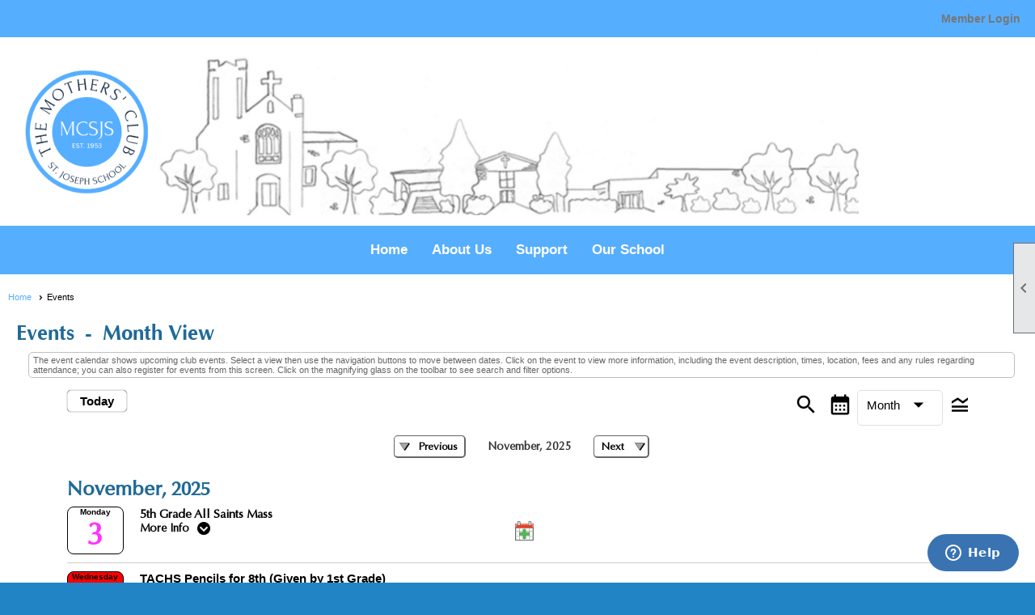

--- FILE ---
content_type: text/html; charset=utf-8
request_url: https://mcsjs.clubexpress.com/content.aspx?page_id=4001&club_id=697049&action=cira&vm=MonthView
body_size: 165276
content:
<!DOCTYPE html>


<html lang="en">
	<head id="page_head">   
		<title id="page_title">Events - The Mothers&#39; Club of St. Joseph School</title>
		
		
		

		
			<script>
				var True = true;
				var False = false;
				var pageId = "4001";
				var enableChangeWarning = False;
				var localChangesPending = False;
				var otherChangesPending = false;
				var userLoggedIn = False;
				var memberNumber = '';
				var memberId = '';
				var previewMode = False;
				var isMobileDevice = False;
				var isMobileDisplay = False;
				var isPostBack = False;
				var submitButtonName = "";
				var cancelButtonName = "";
				var focusControlId = '';
				var isApp = False;
				var app_platform = ""; 
				var hidePageTools = false;
				var isPopup = false;
				var isIE7 = false;
				var isIE8 = false;
				var renewLink = '';
				var paymentLink = '';
				var clubPrefix = "/";
				var pageToolsReferenceSelector = null;
				var isBotSession = True;
				function doCancel() {	}
			</script>  

			
			<link type="text/css" href="/css/smoothness/jquery-ui.min.css?v=20221017" rel="Stylesheet" />	
			<link rel="stylesheet" type="text/css" href="/css/common_ui.css?v=20240329" />
			<link rel="stylesheet" type="text/css" href="/css/widget.css?v=20250731" />
			<link rel="stylesheet" media="print" type="text/css" href="/css/printable.css?v=20221027" />
			
			<script src="/script/jquery.js?v=20221004"></script>

			<link rel='stylesheet' type='text/css' href='/clubs/697049/css/fonts.css?v=3' />
<link rel='stylesheet' type='text/css' href='/css/layout/99/layout.css?v=3' />
<link rel='stylesheet' type='text/css' href='/css/design/4/design.css?v=1' />
<link rel='stylesheet' type='text/css' href='/css/events.css?v=20250826' />
<link rel='stylesheet' type='text/css' href='/css/color/1/color.css?v=120523' />
<link rel='stylesheet' type='text/css' href='/css/color/1/design/4/design_color.css?v=1_120523' />
<link rel='stylesheet' type='text/css' href='/clubs/697049/css/generated.css' />
<link rel='stylesheet' type='text/css' href='/clubs/697049/css/club.css?v=74' />
<link rel='stylesheet' type='text/css' href='/clubs/697049/css/custom.css?v=74' />
<link href='/DES/GetFiles.aspx?type=styles&amp;version=63450906213&amp;files=12' type='text/css' rel='stylesheet' />
	
			<link rel="shortcut icon" href="favicon.ico?v=697049_1297533556" type="image/x-icon" /> 
			<meta id="keywords_meta_tag" name="keywords" content="Mothers&#39; Club, SJS, St. Joseph School, stjosmc"></meta>
			<meta name="referrer" content="always" /> 
			<meta name="viewport" content="width=device-width, initial-scale=1" />
		

		
		
		

	</head>

	<body onhelp="return false;">
		<form method="post" action="./content.aspx?page_id=4001&amp;club_id=697049&amp;action=cira&amp;vm=MonthView" onsubmit="javascript:return WebForm_OnSubmit();" id="form" onreset="if (window.setTimeout) window.setTimeout(&#39;DES_OnReset(false);&#39;, 100);">
<div class="aspNetHidden">
<input type="hidden" name="style_sheet_manager_TSSM" id="style_sheet_manager_TSSM" value="" />
<input type="hidden" name="script_manager_TSM" id="script_manager_TSM" value="" />
<input type="hidden" name="__EVENTTARGET" id="__EVENTTARGET" value="" />
<input type="hidden" name="__EVENTARGUMENT" id="__EVENTARGUMENT" value="" />
<input type="hidden" name="DES_Group" id="DES_Group" value="" />
<input type="hidden" name="__VIEWSTATEFIELDCOUNT" id="__VIEWSTATEFIELDCOUNT" value="28" />
<input type="hidden" name="__VIEWSTATE" id="__VIEWSTATE" value="W6hdwmLQDfYkW2sa/iPwoF79qU6ZpFZ486BWFbPTHZhFfnF0OV4V/xt7dg3hONDQ7TD9SpQWuaMhuJW5FNs5+jTsGi6rwJbFoKo7/mEls6QwTCN3PPKohkju7j3kLH2AT4U9IpB1PINRP1N5bh2k1jDekg2Gk46tvwFQ21H9+ZIRR/Dlj2FsrErJEl2JlBZNS7kiCrK7VwO4G0+DVr83DRBuBzQ/qta2Ccy1kc9kidKD2OGtAI4FVPLZ3nQrSs65mIsUf/wmX1I5n3vw5a0vH/WKbenK3vogvSzXHwNW8z5vay+O/Ojpkuw+2W/Qr7Rjx8VSW/SVpXy9CPx7z5DqDBz5HLgxvu3CIpS65K8XzXkZsZvHPnZHXiGI5sEGr7iuZHJZefVhPx+hDEw/5+xQ9h72W1y2cwPh932Rnz/Bz27JPz0pFowbxmJavqnClyhyYd43ULcpr9qsmvdyOiUV/[base64]/O6b/x2Oqca4BcwMKopdgAr144wH3Xv21KA/fvPWyxXiuQL8gzwKiMOwUEdfScmyFizrRlvLrbGAsnoDHKMTXn+BAa6I9r9GtnfkWUVLQZHnwlLW0e3op3a1m0uKZa03Kczpqw7ZiBvS1eWDX+846hjGDKgfe3y1ndpCGoPmVM4db3u8m3Cy/jqWCQOEPfrAxwmdZFdrCZq6yL0wVxx7sOfNgGF3jNnyi999FZ9iUpoe5zD0DoLIMxhXqmNd7YPYqZ0sCk+kVL1FfCtZl4nWBS+Jyy4CuxCwk8XZWQoprbW9jz1ZDaPN+SgYRi5x2LCHkohWd+DE+iSpEa/HDl2fWWvJ2ITcTzM8D3/ZLcLkMF9pkyjPgTwdJCbQWfechOlIkgaKsBGi7XRpAI+gGj1RsQZvi6rPED87yRqkddPnsTllDjR3OnKg+Uf87g51aKfmHYTLrGz2C5mGZcWCJyHlCr+nYqrp7qz2/zYj9s/wIqol4kZd0573RSD117ASGElXvQXDM5TSeOMdmt70DyMDiFPJAS9H8WX9iFVwl0eo7QFmPh/[base64]/MftNXcuJd9IGxWivyeUUTByxY4q4HEVd91BPljU92bdhVtt59n0g/JmfXMn7uGia8QXqnj2DXfFpq5f/A3mKtrXPId2s1+Taby40LBkboXVHPLT/8BUwq8zxV0VfJdhYxujpTiboxmGYieX+MU0tT+U0I60hY8lrDz2xUqSeCahRuioEcobvPZ2LcE7YHk0ivTdZh7q/4JU3OIv1vkSmmyfqfZojlRC/W+BoMWvyvKPHJH50sA1zNn/B/vgsrxv6f4dB8C133jtFTWzTZyYvsOJa1nsyXDyiHACoh8Mia9qb9/YGpvKa8ygYGmlJrCDoLzZnzk9kjIRiUjiJlqAfhYfiZITJ022HlsrKJ8jtYlWM/MujCJo+u3ZFV5c/eHsor8OmcjGIMBmivXY4aBMK75iWZV6u2uiIkg0NvUEhXSlgOp/g7Z8JFzm+IIK611Duf2X0DzYiNq552JuRW7qNjvtryPwerYFb9JGDYrrdfwkuYMivC3qEXBvJrEodZQO0UG3kDxtuMEHdslscvmcgjlkf8BJWj28tIhQwidr5dgFqXwpat01fw7+w6kX9+My0sTImb1dXuyw9" />
<input type="hidden" name="__VIEWSTATE1" id="__VIEWSTATE1" value="endbw+3gg3IbMr5C/Kk681CFvLo0CoSCDh/siWp45BhJW186G50nJ4OJjd2FYV2pRtykPjKenaKo/BXUnWjkgKtha3JQEaPNi58wqoXQN1I8kv6zLfbvMx3WC73LczXmcC+n1bPw14GdqKgLIty0ic6rdNWQFxRlLG778xh114y287cq0EHjbSAIwHM6vcJ72Ydf8NSr6TlfqFhuhaugP05FgZ1uQGKJ9aRXe4ej0EzElg+B+cgWFg8/Z+GSNBG6L0ZodeuP1JFqDPEm/fjvjjSbpU8PyG0Qqu0kS4GPAyqjycU23BMfgUpj9TF5XRYW0Lv2BFosxLT/dp0ZgF9pa6+Z+NOC/pEBKjBL9R2cOWQqh97jLjhez42uAcaMZ/FS4kWiMy9mKjg9Gq2t44BFw/aSxiL15doNTVM/arCSFqfhbr4JRGvvIbEE0S+Y/FqZ47uI4ilTighBRO13yJvb3FBHVtuFZ9DkY/hnCcpTuT01kYzRXyryr1DYK51ioyaTVSF0FDwKkUM8OLTioTEcoCxOraIOenVXAJYo/x+azt02qYiuhDfyBD/8GL0KbtW7ncVP4bnRUT8s4i1RpLO48POGKCJTTwfsLLazEzPj+93ZP44ZdTq+/6txFHUSoclYb8JpMUuMp0l/YSNlxc2GQARz2cSbNHx51vaSWpR9Z0AFCMA/3xxV7koxMu2x0BjJAlg88aIdHfiCSLdop8W9xsBr8eKsONzWU69ApeCz6YkegTfuN6n4Wqy/k/EnxXiRG7NsmKhdKLMWfDqaBCc570SddrIAZm6cUYABwwzjWaCP04txXXl/BvrUrhccvPYAm0C6+p4PxwEgLraNW9jiIZoZtMSziJGib0tDaTmXuGhIAWGhKL4uBqpyKG+Xfo1mvFEverIN0lmwrgX/AJk2HjtUYGBpjiy32Mpc0i59BBcMdJfHSFDzwc2ITPZuG9u6KPsTYvsWiGJ2icQ1aFZVz++UWsq5nZKKd6dck97+sdNy3jo+M+nPDtilR2aXz9RxPSn+kaah12HUbFU5NX7NY4V7T5ibHuZyJXuGxd3Tf9HmQ/7g5fGBw6DHyC2z3mJQoI8vQK9NJ07qJw9gNpz+vfM8rZmtw2jEEutQo8XShQ+L2yE1IEix5bwdjYu/zXHehfhGAFm7QgukuCRzc1WiX069LNq42kf/lG6pNCG0V1Vovlxzev0ZooODLPkRh3XKWRMN5L7Gp2RRVqKFQUFZQSz37UNo0yGoodH20rmGQrjB9hQ6r25bOK1qSAL0JU5MjNrcxvAfisirldIERTfgT/AY2vz2fYkFRljSQZl+ZajFM6beHTGgNUer3WElazjlUNe8wYBcQd3Via1nalLE5z0JQ0Jkhq7UuEr75WddBRm6/83rMYuzFcL6RvO/dTT1gsC2s1P/BOCWVKuSAd82RJI5iIE8L1lvUUJDOehkppeJEPQEy02bVRkUXzw+vwC/uZ7KRcLyNoAog538ZhiFb+yNbavwzfzsQQTqyd5SnjySYc4RjnPvptuRQdnrTbFuxvyTWwyQswxA8d+yZToQnw84jATQ8So2/rcPXR1D4GSxKhEKx1p9Qy4mnpFmoBYCgQL3YVbM0lpvtv2ybsniaxDsi5vs4MLcr9h+EnPZ+j38DNRtO0NXotUCmhjS4DyYIEoI1JBi7opnZiJEqwtlwWTvMZzDXa5uM0q7/J79mlBaNmsaRXthWcsfXgSItAtvUVsZJkle/Jd7LbJf2/C18P15tqrTJNGwjuDM/M38zJQYFIYM95gDvWr0LDIAteSGSGcjtDqUJnoBBKs9oRhpcjWDCDTK9cRIoCb2ykYXBPU4USOusZg+lUXHZSVw+4Pan1GRg4rwJvH3ppFQ5Z33llWuEvL4XK3eFEPdN3exEJ3Whr0J7WzJEebtPSTqKLb2zpYFgzHMX54K8sHSiGKl+jG6utz4tucRx9l93zyLTBB//pt9bSVF4W8a9jzuht7x8My8o0Vvt1o4N6Ez+B90pW7NoMQFEeu/QQumW/IYv/CJQvdaAcjqeFoFnXa+l+7D" />
<input type="hidden" name="__VIEWSTATE2" id="__VIEWSTATE2" value="hO0IfZSa5bhfR1JuwdSJluifJrzfsZAKCUou3RgSrjtzSMHu6b2D+S66KrvmF4DyiAOLfjA5vrsoxvE9zWV0V7KgZzQidKhZGR85PJJdzqaJT8dq9weJb/68XWSPvUqYyyO5tBQxdzWubPJb72iZeMl0pBBho0L0X0ObWvGdQrfW/JwqCKbyS2L77qzggLrhedAeFH50UQtsDtxzWtIXQjmCgYeRGFS9MMbIUpTeSL/+ZsPeTXdx/WKrjKVj/SpJ2omp9KOLsYCvkv+6PxCUPqLy+3WDeENIiliaSI8ywgbSIdtPlsVOwMPB2xM35hVFmQHLceE5LZQuSoTrI4Zi2Zu74rgzHAhkdYNGHJxWblxu/oudLlPNsFFmYR8jxkL89GQNCAI8FcW+0vhNXgYWVEMXS8uJF2i59pe58kWC+FAYMJvuy8eE9hZ+8h2+hBXJzzgS+FfuCCc+Uwo+nnE5aGD5RNZEQdkjX7CFUsrTvop7XkPtuFB7HSBssnN45n0t7e5j1q2H22+9q3z2DCBNkt38KlyPY/[base64]/JhBQvjupji/FeckemjybPUKKRecs1q4p98fXef73AnUmJadLdBj606TJWOG7U5RsOWIxhY4ewtzUmM52qYGEV96C01PKBAv/uuCXQL3WM9TF/pUwzD3wdvyD+ETv1Y7HrzipRoaPd0jLlPWAOz1Zy17RVTtnWD4/8zerVRbHjxmhRhtok3+c/oI8GFyfckj7yIyisnAQpxNG8nUqJcf1hFIQgi3Ng6OqiESbiHxJ64Tb9Sfhkg8OtFv5y32aTn6o6TsvMntdCCfkMRCKluajOWeqifEpZ7f/lMAzA/vtP4caI825+QnKsd5W27HkJfSodzMvrSCP1w8uLzkl/zKnIO41b91bB5DytoNxrjKx83tIUnIJ2Rkm0W5GOsffLYdZ5NG+wTOTrkkQT/[base64]/BfTEvFKWiarBc+3jnzW4cN28mqwyhmQZZi67gAmL0qkhqB3SSTGzRrm19ueDuqbMUaZqso+neYLwjZWanXkm4cKiqOrZIUISClzhv5DdeS0i3EsKI85lNZUFaQZVBfR3XIw29nNcUOMy3Dwr1kqF6xD5bZaPuqpKdSVWTvxH50QYNjOxRbVFn2GCetMV6Wy/3Cu4fEnGsTJ9ruvgBV/ScXh5DTmTsdo9UD8B5b7BfoojNaa2zSWWvKIlv71JmcSNti5es2T1a9sWcqx9E21LyAZH3VjW+K7Nr8eQhgwZfOa6cerLsKhRe4h8pYYvDA/S2GcntruhJIWmJiPhqmyu9iweOSW/2LJ4q7cj7dw4aqbTgv6u2TPf+EjQGwpqU4g1KzPUulPuOgR/7WNPyIRsR1pU5gvsz5gRrtwKY/j9aIQvASTtPztXQwUeUuTyiVbE/RqqVS4FeGiNXGuwISvEOMI9c3RkKr/tebTu+v3hh9RXLifE/vBnr1Ve67MVMpTsnmauzxODIEYorvESM+8b2CMP0ZPzwf+AfSpfMWW+bVLXKhdGAc5CXalMKOb5FXYHV0FL5vWpX4B4OYwaGICl3xyi9afO/WFI+Eq/cUy" />
<input type="hidden" name="__VIEWSTATE3" id="__VIEWSTATE3" value="g2sJmE05n1CzZCCOuDawUbcqgy5Gn9BG/kSRn9WkDog2PtI4tWmQe6gh4HDHVIballZ4GAcuDfyEghbutihzRBpMHc1WhoVkgk6hbrHAEskAUkMR8uaxLxx8jXzWGu4BgUesJ1uz2l3D8gck0EXA03B78uFsn9/WvNnn8ZM8Kd71gkKMNPUTwFhQVZxvAxBWWEwm37KAASzmFbTntc8wOxFSISabpEiMkX7wd67caMJEsOtX8b946IWwdZibPh/C77qkx/v2vmlDhr0JCGfrlczKe5SpysDIm1Xqz7t20yYvPMduiu27PUpyqpybQ0C6MpWNVZNPDhXtYgFuCdDPXjYDN93lqpczY2zXSGp9MBVhXDKvV5ThLKGwpQD5AhZP+zncfG+iWOF7DhOszHcPYpOTl3zGjg3ivmzoML8GZXb2xG/jh8Zb31eERA/wBvPC74OSY3MTD7WE1RxfVDnxUvyOJ5af6VfN64HJqHgX+TtnwQyjSNMF/jIrJmKEOFa8FnWnOCmJ4TP2KqpGtASXepPbq8gob5bjQcP903QTivhf6y8JJ0VcpazULKZ3MOdt7Ddt2bm1Mq7K6s9zI6gjyItRQmcJga4LIJVZ7WXSbbJPhklhuc/VTfg7d3Ww0lUvNPRNhwuETxICryfTIG9DDl8cjOFTQqaascdh7bL0pAjD+CAUnQ2VYJPWAnyGa1dHoNx2yV/nlk+KUoTtWfJlMRrYJb7m4KBoXtjFkXIoPGuoOMByKPwOcoPLM7dS2XOA9p8IM5sTvQpOZ2yFDwFMF7+HsAZ5RkOXQasd4i6hHzWPP1oliYyXAiyV4FCSs1XdGqppW1/3Xn22DV/Qh6C9wfPgI1E9RjLSDSEp60JveYp4HEj37nB6rjAq7udKIDDlfotqQbfFcApzquv1adsfD9g+T7y9CTELyR9P67vMiUXxSwbEydFms+u0pzEIWLyq5fFmxhuE6R0NgKDDnRKo4oW7e4DIEwbVgnOTOmFGD/tKOPDkE7c4K1A703s0F6hNOQSWAHlDn7a0FW46cg1uzDZwdQrxjDXYAkNU6Y+KYPEVhMk04w6NABFSe1nvoWg49Pf4lEWpr7WeB2olhVlEymmL77OXtv3PfGTIeDOreKi/+Ryx/PkaFbmMB9q/6CUBG+hz39rL9r3Daexg/fuy2n18cxhvqIS8ManSjHzYwx/gtXbgrY/FRtCbrlZnRbuUdfdOCHa1O35s6+/SXdz/[base64]/tX91k3Wwtfmkw+ghDM6PYcd3AqbglyGOUjqQHHt1Vo60ELzefnqtUzwfNoO8EdgrGPXNXStoUSD4pVX7La47GLwFTQ5dYz3ZMXo/FsrMrAEFMqqguz5FmEM3QflYJAZhJK3hYiXeIx1bCFJtIzSHXD4WxE6BSTMyX59d/f0tVJNBc/mqykhaADvNimtGCu6ee2GgP/fksNcPPsr1slfm6l/7JVnC6DmMiQEVLtez5g2k/7IayVFoW8evGEctAmFZ/T42ghhG2v25LA6VyYOkMNbkw+pZ07fgwQwaGSTrLtAuUBnFugmSe86n61ZB9zRzGtWdF2LVLn2UP3Yw3qth3L2oK5z1EXrJ6/TGDTctTRt5lzV+NiMHQoAq5FyVAmo7LORS82MU7RU9+lo8GT++m3+CtOOz3D8CaZPfYdsaq0wQ9252azugYnVxwZ5AjvLjcDbFNXIUk+vVkEm1mD9rKa7ceGHG5pGOdJsOtvHQR1s6ghRVUSD+HFtXdbQcvx2C8ye5i3S/+9GzxbwF7ifiD" />
<input type="hidden" name="__VIEWSTATE4" id="__VIEWSTATE4" value="31pNzVaBDsRBh9Ou/7eCA9HOn60NMVkJy5+eGGRtZjgGxwEeNwSYlNwTs8FfQ5rpZgoPcRlCodWvVPg8iwll2+eTfFGi2yGrjpDnVvvs5MEJzlLfXO9DCKMScc1DBvpjwEKDmEPOv0eg/emCTrv2RgiWCG5804Kur5ULGX4F03fi1/BGvXD19YBbmCIFM950yprPOcg6MtFZYAWxNUzOBiJAoVpgDKDQMeIeMqlLZs+tIGt+nqljoyOC0sbZ/[base64]/aKeRqKjSX+sYKFCXlu19hIAsgLKckxIva4dEbasB+rOEgSguty2U52nVqCiDGAVSJuA6OcJXejLQAcRnBjDYNYJFX5FqA/MEdbKnrv9q19EDcJaR0mCcUnOzSyUYJ7+xWx1C5dkEIkvWMjJlJIgz1RO8OQBpc31tAOEMJRBu6zt/e8uzl8MmqctTDdUsuYuWx59E7cgksrdhQ/3y8T9qihFuDqgYrta6FSi4QfpZYjqMOinoukYbQUfTkibHA6pcfIKmBFgjsmLcCY2AY57+c7NZeHck2pUpMn8B0816sV9KXZKemJk1pzPVJK+PpGdiklUhlIQe3Q/NQDkFkAgLI+Yz4STR6KoFA8lci4RwpVxFs3h0uj63FbdFNqlpIybtZATWvtpaCUQRbSsF+hSLA+7STJZTeo0kRCqc5WSO+f91WegTEEEszjSzAXBYu67tooxMarmOHIj/iT6dsSGp679uCEhYgBt+uNaee1te/KLhsgHqPzDxlj9GBT9OVIOlhEzA8k9+Ku1ebXcv/GHr4bbLj9YB17es6GCK2VT8dN56hfa2Xt8Av69ACUfqq8P1VKXnQCmGDWus50m4+l0Vj3s7fZZ886P3B4bsxFNo4rM+dg4mZP4NCFpJhAApprCBgdI2ariLlmvocKHGdJ0jmqg7ugxa2fZKa0fNGgOCSif++5pZsXqtrK7Nj79qS6qDx+dnr/IucoCfnsl+F5HD/lp2KoVE/Jdp+67pg/5hQ1BihCbKMDBXdKSiN2mAzmiZbMdaiXK4U3YCn0CVB3gaicvLrrTv9zkgVshcPiQJG35e5qt+C7e3SBCwy87rxKL+oX6yH9yRBi9U/zQ3smzrr1trSC+h6PoREtsaVH2jFJa3Lhh00SaTpA/jCo0FEQez+eYQu/lvbWVGwM6o0+zWKZKqKb5X+jlEWNp8q2+6ORn7c/bM90mPaPAkbt1QOnTC5v7lUX7QbhAB/[base64]/UfWASPm0ktEGluYHJP4xARpanaxSe3QVMdsw8a+K87QjaEH+w0/CjQhaMl88x42KiLbnlBTNxCch93J890Af/4bboNp0Isagx8foFzTcZ2hAR6fBZgV/9ljmVBW7bC1cg8cey3XJqWSFH5pZQSNvbm/3g/qSrvaBRFbGdWAwcnfHmSlIO++Fs2+TatOhna4ulAu+95olvCCo+EoDOYg42kNcUdf0oMfBL6oejz/VXVJOXO/HML9CJE23kmI/kFiqA+B0oQ7MWJQoYVLtn8eMwProWoGx16CerIw0TcyFS+Nnu+gIk+" />
<input type="hidden" name="__VIEWSTATE5" id="__VIEWSTATE5" value="T8GOT32TrCRf5Kk4mffW+RAxo8SI7In3HJhvVY7+JcA3O5qoum8BSBkVfOkdAXAxyqMck/[base64]/vcEoytYj/+XXA2kt/NLTXSnAS7jbUQJP6HWlM59G5dhLeApZjXMT1faY0g+T2ClAAf3PtZAL8IPKzQ1ynY1NcVSwhgogkiZEJ1ObUBqXrg8EFiDp0MljzE77oXuAzCe+9Q5DuKB6LGqzHrcFFQy9WIsGdg3qMSwJXFvif6IVH9vcvPyiNEByS4Ghl4vvxBoA2/R8OQ/+R0BJcIaCMR9BmxMEW3kqnwi/qKM8FaZ2Wa/JQ1bKUzxQZ0CF66HSvtBqCqCF9z1y+RrNW5fRhS5ptYakV/HCB/3DUPEBu2Yh0XzcIVJj9G+S/FHRPUYuhL4DNq8ldabXZvIQUWgDE6Or14wa0iEbLP7PI9ISrTdJOM1HMlDNWsfPw7RxdmOihe5Vp/hWS6Rwyezdl1pXCDkDqG/D3uXfzBKodo+d2X64eTFZZOg2QPA2SDQTNnr3oQJ8an61I0q1jswDYCuNnhDYZ3lVHdXMpQX/ynP6StXtwPFHXvyAogjwiFUg7C0t8vbg6mPMM9Fhm4uOC4CZLaZNbwN54p6Koo7D7YZVZK2o4D4K97PRQzEelvMntHwyggiLbsWN7Z5a5wk6HOioIjUND1zYg3RnVRgTi/R04wKOZQzteGOt4HG3Ui2brcUm244nJJYd3a9WmmEDVHQmoZUz6mOj6mVH2rApwWNsU4TBHpxQ2kZthNauGJT9GZlhwvBWeHc3WFdS9JTIQCxSXeV3lQtNM30Ap8P49y/g3d8z1+r4ZcT/[base64]/N/iCCCJ1AaCBGezS8NxJySoPJBF3DiD9MVRVfzpMIjvrwZ8NRBFT1+0Tzp2GRKXdZZrOSnKOlg3kd6g5AWp+bgG1q1ZCtD8TmHRF/gzSn7qS6MO06LLX/1PVC3ro9uocme8uDgsqBDBwfS5Og6uHSh90+5KoZ8u5htdAfHhrlaY/zxK5hXg1zT0gXrl2LLTEO0SAakspH/S5K7uD6GH4WFOsvRqTM3m6NNYzOV5YYw7wv8/Gj1CaconlkBUJPsQjcv8gikXN0SzHg7G28bvCP3X/tdcax5lk7vjI6U10pF/3g5qltGWbzoDItIPNggxE1v5bR97Bxr5n6j4DwKEzOFRrXH0FdJXDrdRm3DDy4GHUmP/hjF/bgx2Mi3oorwgPAHVRuMA0VmsYJ8hn4xAcpYB8T+5vHZDjLaDGtqHoxrRAhlOe47BBIayDsKccanBOYbmOO2OqaMU6+AMBZPh6HEbOtZuWNcS004O2OQ4+yQ8xTFRdeklgHLEaxSb9lqsLvlds2iIzEDwJnIBTv6Pi74W7NWkaoUQR7i8jbZdBJZK5v/QjghEuc5cr82ZbF2U7jADt2bhGEAYfH/ktAFs4YLjfI3XQNGeNC7+bYD" />
<input type="hidden" name="__VIEWSTATE6" id="__VIEWSTATE6" value="TqRNAZbSNNlySYl2gmwt/CLngUe5e1JIM6rF4hGyZjbhfWPgEtDeECacOq6tmwyF5buCfIZQt2XZ19hHaaHmSyTBbVaYn1K2BVtfBmvHMb3Qd1Keuhzbq3KmsFy/UsHjNRZBkf6MmWIhMOhsgYj2f5xAH37ZVmLp/5b0llHSgS0uvACpnDa7ihnb3lhrJz9rTPyDgc5mjwkVWkIhDn9n9qG//ORDOiB2pGrGuvemNck9c3sBSNSJWZcHCzN6RAQ+f/65oomo86kGjoLF2H7YB3yEWfvEQPE3joLpGz97KCM0DA3t2N3FqP3cHUFKfxqXcep9NzzllazbLGwbY8Px77hkOKqa/dIbtcXiESi1pKmY8wAwAXBgTakojDZyrFEmm8UgtrTezJnZORDSYdvu2gqU2SVtxvc69XvtTXA3TaHQZaLPgXH2TAwY6Gd5ekuNLKSyUhqfPjmURuatjeo8+C2lIYDpKi/zyoindC93f2ia2YTut59AihnPZhtrZU4SmGvBEZXml+FszJO8doH9ErCka+JcrFsE0SsmMFEvlQFZUJCXZsf9yNtf3qV12q9eHxg+DBWQxw0WQBd575YQr9qpcYtzoVU0KQiIIH8WA1KYf1/xw/Pk4P7CKyhU/PvEUrVk2fqXfqkkEO56SHceNVKP8Mu7MGAOeJaN1BGfYjitgCABJsXW4gQAZgd9itW1Z3B/[base64]/14qvKpYwyvDPFH2i8xAVcuiPiIW70EsZU1Si2yADV0pW45GR4N4BUjuHCe+NEEMIJbxx4pbVFSYCJXIr07jkvX1xPKkQl34ZrRg/tbiFin4W7/ffbCys7kFtC1kvZ5Lg0FqDechGc47oQzUZ2+tmWHwDoLPoPLzUPpisuHlS6NGlkVfr6kRoxN0BqJA6MeFSDvf5Qn1dXl6Jl9ll+kBuk5W8o+/vbNQ93eqoEJZ3j+KL5gA/BaJAgAPfdk2en9oDeRGbEPEET3mLCI7NcfTjJE2X7GMJp6IOof1vLowGQBYZFCjryDCSIUHMj+/[base64]/Qt4AjAFuaKGSHGZC5Al7KKJDZmOb21Syd1/HNc7kq72YyxndOSmF1scrR+48BNKyKeVYq0pJQA2IXvMwnO3EcUTvgDmA1oBD0Z6ob4+V6CM/Wuj5yBlYE4mxJGwiXdd7sIGXyHfgbt7q1vZER4CGHFdrC8JpQD8gF0oz/Ig3fQD0i8VJWP+OtVOejQ1y93wF8ZNz/b6yxHtfcl3IeUHGu6PLg9S5HgSDWV6/BSN4PnAshSS9AXb9D7uhJiS6oPugSc1G6cp8sZq060ha9lPEB1d9hWmTnlXvIryJqtGWP7gbxwtOf/xDxQaMWwRacEL9Pu7z55wkN+y8UW+D77BSbzefelLr7a70UjYJbPvKkk6/EU4egdYB7C6CjRuzq3V6O+vKDke5zwbRZ1W1E7V7lgLv7ci1eS8UfGVDsw0UfqDvmL2cFmv7eS5l+H/nE4qChF1rvLf+drVtO3QoMDEb7N/rfGa2zDxa3A8DqoZTEfcdLUwfVtiVvHaSZ8QLFfeiJrg5gRqaWS/G" />
<input type="hidden" name="__VIEWSTATE7" id="__VIEWSTATE7" value="0Ovv/KfuUHonIiiloh4dI1aTkIwWrq+0Dt0H//96BI47gG1rD7Jpz9uQeGUG3+R1KmAt2UnF+N4Ty/c8aPCGqFVbhUKHO+ZJaDkiejYl9ZCqhMlW59sOBAV9/g4raG3B/svnhgJfPVS8NA/Ej162uvcHZM4QigDmsiLMG4+0kg4f4Q7nido4xifmCWVzDJC50GCfN44dXR8hf5j2otIL5LxDA8XtYjJ5cHGoJOA+Fi3COJoRQEVZjNt8MFpszBI0cHgvah8hV+in6XiwpqsEk9aX25dV5/FvEyA9Zg07dxCSLbHXOZDKZOEtCFSX0YxbU5i48lE7VX8/5Kwe01E7KFHFiIwcCJZwvvBedcW16oGfZkAIGNkXhCAlZn3eb1rUU1j5erocw49RKvNimIe3YEgy4o/KwVQmMqweTyRpiuQ320MMgNCn57LD/2Vt3/X4RyVRhKvXJNGz8Hw6tnOM63W4MsKIjorrmkTbzonZue95YSQagW1X5yMUrwgkunQZsHVJKd0oTOVxr3D7ixpXpiqCNRzCeXklfSwhVVhs0S8kKYm/[base64]/yxzzdk5vBiSH+FWYYsVbYdJiMD5rgKTG8rP1pEy1lMwLOyU83MeXqUZOQVYW02ZM7e0srB9ITP+aJkL5yUs5vACi6VSdam4mZ9Hw2Aq+/p52pMZQO+2q0m0rHvdevgfNwYiR7DJFWHsOpXHSzZuUDO7xBmuL96JlLYKLw73QN4VN+SDlfIi1yn4zFoq/ip73G/5ohseQ76XW7qdg5BlpoiP5FDNANHQou6W9FFtvewROTOqxiNAg2y/[base64]/ryCekM54BPQS1wOb1CywcwGSVtk2hvHzkXEYCA2eXLaodlOUXlQ8e90MfgnxHBt4Et4PsXAakHtn+lY0ApMFxt0j591uW3VNe3uH2tcq2DuYAFVjhsHz7oonmm2H5+Y9QHQGCuO6JMDPHMiyj0pa5F7TKXo9/4ZN0aQRrkD7E3xwyFnRu55Cp2a43N2D2lNlpW5rQZQNcBvSoBEPPj0btLrhawNbaK3I3O+1IAwOLsDsd5Cyva2HWHubbVs8Ootd5FiKSXmAsfBK1aL6hzgVA+qMcDBego9tLMN88ye68KmIjMrdo47cYQmeXGRvjpsCXswOI8UKr7tTx2maacKHUy9RCC6bO/F3UFVyngcSj+EKF2U3E73FAKQu80JPmulNBcskNcKLc4PKX+vfZ00tC9mD8OiO9OzxRlaOiE4v/uk6lyn4fZVT0z3WI9LDNLVYa6bXHGe7YacVmKZVh2H2ghjYmnf5mKwjRzY4Gk4LAN7H1GnzPhEa3PjYjdAXnMqXYtCf+BoPMi4BDP3RCfC42oKfCcQYE4cQn7hv6Y177ku3LCckZ5RhD+hC/DxflIA4+88V4mhyl3EiKHPXINgnYhhK+cO4JiiXbPXT4driMhgxWlvkuDit/V56BGt5Wnmw73iaKJRAfz8Cit0X8RGhcH4ee/FkhfTstGNU5fqI3jsvxeQ3IDarJ+iL58wGcO6iaqvBMzTJBdATV7qld9ddpU/TlHPXDjrUh1D2nlIBarOVqY6PQR+EV9yJM98gITiWatib04K8QJ" />
<input type="hidden" name="__VIEWSTATE8" id="__VIEWSTATE8" value="z8hCR3Fbltfm6E8/ffk36gSeYsfmHzkW1xUhS0uWjqkTRsvz9+9hvz1F+R6flc3GOE63MpeSNGZV4MdwlaqGS//+hNf2LM4MzPv4roTV/a8VgYPOkBRAoSOftDQ1EOogi2290hM1HKPc49KOAk21r4ZuuwBYmn4lHPCovag3zOwv0HGlUGfGxAU9PdEYUf9D01+c7ixhgUpPfpq9SCbX767/y/hkrGTNeyppFJu3VnZv7iFhKZ9HY06aWNLhOasczi9s4dxAXDlAmcmuk0Be+B0Yd7uCIyrrQASKJlZ+R5asruLltSACU8k4xg4hTpGaM+Jq7EtHI9cSkLk4vWg/rSSw+uE/mNnas4PnERTon3Zf3GQ+BQoXMKuJsscc9Aw/7OcTU3vFrvjG2vfEBhTvRn3Zt8todpq9Kojw0oADjsapYRpkIjIO8h//imDQLF/a3ySVhDyDXHypgB0RumdjP4FmW2l6v6fAW7tNzLolTRwKAVGjZ2r14CbdsbF8qt7hs1RLa3/DGZZYhCgKSloY5Hd4FZZstoxsEIXpO0xpEjfg/2C0Niy5GtRU3Qmj3RZqv2VzPG2U2ii7NY74Q22t4a7qSGyjanCA1z1FWed6WGNiF765Wjw8XUE0gzyXeA1234WwLJ27XT0wrtoIWgVoGX+qxF6S/c5AJ5jRN/sK7T880BbuvDOhYikfU3jcO+7mnRiLeWovqEkLcy+03Tb4RP1l8Ba0bX/l7hH68oUpn+3H24k1s1O6lU5pspYOQbNONAfd9PheHce5dmDv1Yb4ls96SUlPk12nrl5LcUeSL1wuSS88Nl7ViHcRvkQaDIRNkYdukCtol9t0N2fri/YC58wRaDrGe8/4KBCX1yZsxEJVbVdz2cfzwin8WHUJhuOTxf2QBKalKDEDz+r50k7tQhvaEa4ImPq+MJRrF/Bj+XfM9FASUKKDjZTyq9J55I+6Z7LQOwCOIUFiM+ETc1k5IquO9gXrpgynLoHJk4Hit/icrLP8KAYkoIi99m+3kAqL2Fri/Ojtorg6+jc7KKSm7qjfEVRYEQkLhdNAE4bUxSVtZiZER5O5MMKjijKMA17ygWV3R00ysTBkimhgHCEFEbHQm0BXdBl1NH+KOLJUqnYq8xh6FIuTGmLCtj1RCsUo2WGALiG2T/oFLNoWGKC7nZxUM2wyd8vh2YgcnL82OHx89QWHIBRKnXm9fvAbUz+EBe3eto9Usqhmjm5/Q+9vqDh5iud36OqONeir5n6Vxy+ooiRV+msFPBYlYH4CDXFTKO5+XLQ1hbTldjYBD//LMsPzbDRGbLv1nc5oyHK23C33jahLO3O2lO9Of+cS1jqhU0roPlrGbhyiyQhilPREptB8IFk9fF+vru8Q+ODrSIkaQKXBR+Qlaen99ZvzBAL5uFGFHskl5d9TntHu+7YpVsYoytLfyp9Kwm3BCn28oTsrGVFQg8ZvSPUipYREj9/rn9YG/tBVRCjPY+ySMxA6JmdXsQOJxdzYN5DUeWRcl9MU0mU1gSS76Lg/Bxcn5fBXfQqgIgNK4rT7Po9asNyeMEuU1tYQ9eCREET1Uw1C3KRmr5L+ThJQFeIB3f5oR/C73X5NiKgGiQacG+e1hm7uYRz9HiiU+KYpiEXkA997hyxw1FSwLjkTN4+7OPNjmiA3wTu/ij/yHlFgTH5t/XBXIxG5yJu9MuEGOAYgiv93I8KH496/CjZxLdsy5/LpwRsNzMqds+fxGohghta+baEhup4HkbK0ScNe9yDym+pRo9W4Xtvr/JfUGabaFSGS5tw1u9mSL/8N1YVi4NjkgQ3JllEBpJUPRM3nQvBlf5U3b8nh2HmTS8u5KAZvQWG6yqdriRL4bHJFuPHkjTY/KqKvSYB53cgbZ/nzaPv2dnjcZIP+f8ZAWRrEHVdqPJLHdCYeuX+w0ISIjknLoYRj6tZVQBPEz5/OojLxnrAynV6Vho+KHQOFgJENQKoxHIH6H/TyfSv3BWr/PV9+GbFI3BBlfQzl2foD2HmxdYjtqzaZtoXAgcEzDqLj4EoZCOVIbG8C" />
<input type="hidden" name="__VIEWSTATE9" id="__VIEWSTATE9" value="Oa8Qez5CpPWe1Zx0QqBKkLVAp7Fmf9Dcirf969wmqGkGoF4hq3ha50BDBBtL802UzDPE3vfUDbtzm3tQc3szJk5oeYvax3yP0sR/UiU1oDfKA4Kx2u+KUkuv9QIWjAeRMXBzCy3d+3jJ3xsqVG2Ia/gSUjwqJmXLyT2Is0+kWd7UlETcnYm/LR3wpWTyh4xBSF6hxvOz84/Xkc9MUdKbOh4WomI4H+ZEC62NRifohSrg98ip5qP21Zm10BlIDc7XLXdYHwD2Btw49GzNbt1tQ6IcomDgA2nSHIUUOcEijZoEAOpumGteEbCs/vhn3dnYgZYyaRvTiYl1lHMDcwJH9Tr1J7EbH6llgZnJBy7djZnnIFWV+/qIcJ5KMBKpjsThlzdukS/6GR/azazIvqqai5GBx48n7qIgu0MG5Uv25CB8fWFYt7KNtAwiuSHNsLtsqOJxJ+PtqpPQ+CfDK4/8QrRWNHL4E5vTk7FBBrsMV1CmCXFA5fvOH4eduJ07Nxp5V7bZMihc7fIE0Nt51fVUPWKnf3LpJkyXzFBSP+UV/79/NYm6R8Jtdmx2E80QPY+VKLbDVBQjanGwKiO5q8LvX7Yi3YHM6o2nHhpaw06skrWj3zgXmLpXgocSTmQItFe3qQW2pwBOMKOdYaUM5HbVIvCmg7IHULBVUUg7U6sIzfK58pHCsUKB0ozbOUyoUGdRKQgX/D/DjsyL6/P4Q741vpiXvPpzyXOY2NTuF6ZbIFwHpeFSxIu9j9c6G+DjC8EKv/DEZJ6kkrkAcnkIkpSX1cF01xSRpx8bdyEtNmhNgX93Kee0VKg1TLhdJRRASNaCPLiLXLKS4rQ9m89n3KftpJjZpc4z86ALij/dhnuK00dxwXtzL1Ur+c9KGgb+gMesvDA3W28zpF2b0uTL24+ViD5ETLtspATqk0bVXyTBvf1/VSjAZI8MQtzRqNd6Oo14tUSbico6reGbWEjCPO+xOH6s6IFmuK/CTxwEbU17+qDiQ/jBhcyrVwNHAIxjoIkhjG3vfAnynW1W6H4bnVMi+P9jXgWlCr06cfaSYh9NYKmMlshKQrIAG1z7YIa4SUu9ow1D5qq1+Pz7JcbGgtfY3NwbK6wcO//kSyqmMoIhrlZxNtlqtqwsIJnAXNuSOokBCGw3wfa6JKh+SJQ2PBnm2y2eysUPlRu9qwcyl4LErfsZkRSj6YD2FHXyBz6KiF9hx+GnqXy1Pws1mUSUilPqrKQT1lv92xnFBO6zfJJObZqo3z6vOFZuEjLClA+/6QSFyZDm29OrAz4EriPHB//dCFEBqdfp7Cx6+y/bpblLlGY/fB1gcLSHB7e3wGtjrX6Zy2cHP412kXaQyH0TMWldEhtSISyuRChsN/orrmcRh1UKUgQxxSL+1mCTplIpRAr/j7RcQ7P3UbAGX4VC/8dtvqVqIZJ7CwfTcgI8bm+ct1R92sCoPu/mfla/eeNCvJT4O2RbwUkOOOT+kECcinKwgT/Yw7inRS/WNRVtMZlf864+iHtk1WOftUmB0bJ6Vv4V8ofCxZEK5TZNZgu/P2oc1woPSfOUuK43glfusxrNYIHOrr4vRft+t+YoVhRNyVsrBbH44AwZ3e/F1yJyqN3bReIBoos16/8aExjgO83AWeeXJkDK19Y04yvMerdePqy3Wee5iXk9+WUsJvFFpe7DFW0ov92mYNscandjgEl4EWMQrR2W8TnKRunoNXOgfVDh9bszeAtFtNSM8LVasrIwuaxONHaLHKhwXA3I0cc7LyWtCRJspTtspvQdmisxBIMIv4/EBw0cKXEjNpdTA4c7NRrHtiEtFAtmNYkzb8J1Z/LV2r0cbA/u8g8qnxzyDxYdkEbwn0BmLGiQ3Ojkm5RH+zvhBl/4NH4VNC+QfD8WhWywAO5cOy479TPQKGoRi8HrirzHtcOrmcvNarhoDc2hvjibagqdrpsWScBPhzjb4wNdLjiy+SnhsZUvRDlniprjJnl4oxaIRi6xiNvqvGLSL1iyHUrpUiEggJkUrKPJbv8HlgPsR7Iu7ccR1GayuCPi" />
<input type="hidden" name="__VIEWSTATE10" id="__VIEWSTATE10" value="9LeibJFfAkeVGsZdh9huis9bHzQk3YO6gdkPgB+qFXFmLfaFImqCc7pNMR8mDQaDOnHn193KNZLSnzA1Hl3YdXUrro5nCrwlsCVDu+OnqF7k94JzZ0iOY0vlzgY9fT3wxR5Y0z4Jthbyiv/jhp0bIvx85+WMOzcqhx9f8BSGx9MpxJ3mzSw/3KsHrfLXzUMpCTI3hZn7pfOoMOe6oLBkWVcH1RWJuws1DezW92yrKVZxeGT/EvE6QJEtG4lwZUbjpyKOMymnpJHnD04E5qNxoMCr3036ubu3nL0eSZvCBShgfj61pRqlFPeC+nwL++ajeYejE0nbCBFtrDz/gzn0rwy0z1kc7O+vq3iLlBOiw1FjqyzFg2a3dm/cejVVpG7a696mBZpyulmgTihjkegr2mRkXMq4arvQGKVy15dqg9i10/rsP6d7CQexV55INlZD8q/qg5nc44qAomofisWKgDTIvQ3jE3DI81RsV1vwQxFnd+/WNYo8TaaGf0/uyKYYtbLKZdBmixszu2YvcgQoYHfda1PVlG7tDBRBlQF86Ah7kUhCzf4MxzmBaL2GCQhHChr5TnEl3u9hnU+AdOeaaXQBpQUBXv8qVG9Cf/AbZq0kjXeOVFHITYkcehOv5ovLNtEiiGIpToyMNKbVgBZpmtcfAyVkh7yKjJSI+R1KjCaJKx6Z2NQtlxK3QrzOQygZmuN0oAi05tpijIuohx3T+EfLMwAAClSpElGYlGz9HZjQAQRFM65+rScTbunF/M6oyKw7uZPcy5KBOnhQz1tP+at/o4U8ULSKKJ7eBZFWYZYuOPyremU6Jx7HoQLWmVHPJiuQ20p6FabxftJLGhukAMP6jVplUwla30JKcR8x841uIhB+mXA1olv1fjY3GDL3o5P/taUsxsK0XJnA6s1oIVBXRlDzK/cQqeQhDO14+59PyHbQxoMKhBLk9y4MBGTLRXs9R6Yfv7jeIhhn7aSeWV0MxqK1xKcPkenmMoJVprGuNKizLLNO63b7TTpQetuXfLe2p+gbGKd53SVz6qugT95Uou2F+izEo+QugfD1Qffj7yopQHVVhrP6UMWrQ/n6qCpO9Hl6B5znmrc0Fv8L5h6BUstw2ePMm1wgfWRoxzo+K9LvFIij2u/+m1559PwIxXa/9aUgzZS41Jh+T/BCLShXWSP075EzUqRJC28/pk2/3DAjPWRDdOXm8NXUAA4ewkzg25zfma3T03YBWCIsCGXY+u5Ir/jbzdm4i2vxypgIRzY6f+HcLmJwtLk4lQLqfCSPcQFATmQRsiUqBpMOO3RDDAiIHGzNTAgnnvNHiynzZzTMMZrlU34enJZS2sCs8+fYUlr4WCh7ZS3cWaN89GUoQg/05CXAnKk+hCLttM/RtO/qOKK3VHa8Yy9QuF1D8xgq40JDGgHVBcYAMXIS1PPKkS5gSnsDC3iAceTrtF0mjhT0gyoqs/BD82H9JqV385odZCW4Pb5yqEcNMu616zvwSjVgJkVKu4il5vga/yb7dkJp9/i/B1qBepV+cxoeDG3kNaXkB59XGfB7QK3yVi9vMObIBYRhRJ/EZs8BokV1NawRQvOtXuW+Z7utSz0ebhtokuHCRkb6nqISmq4JV8T/UVmmfPRQepOpkDZCd1JZ6oXANjLmpsWrQD1V6aY6w15S+UbCB8y2t8qmllQ4hjUscEt/HD8+ZwDgku5OSDJv7GnwhPovOCiOQnZBVEPfHiZOEg0mxw/dJuCl1kgVt5zzEvCI9fdmsxpdu4CVF3VgWbCg6F1TN0DqNszU3Sk/xoBWWO2CWBqk4wlB7GAIcZs1eRF40l30Hdjlh8HaReYwXefYyGgWfQWzvzNcs4ltSAr8d8ufuyezIWztOlra9RtDq/xEfg4L9MnBkqE53iqL6opp3TqJTHX1tpRrNh8LjcTdphdw3RPZeXeN7e0DdBdVX/yirvJo7+OEm5buT1HCweHImnTfYAEEYVPc/d1RZKo1oANi+CMefWeefa3TFlNDeNKWMbwEQ9OViiGUVsv+yiGi9ehbMV6wQJHiknua" />
<input type="hidden" name="__VIEWSTATE11" id="__VIEWSTATE11" value="1Cy8OqIw0UKkFw+ErYzudMdvyp9KFTUfMEsLiAoJhZvQlolfnxEmxdL40oRs6ao5KzB/gd8YasxRkhxdbsXQNTHzchVaZI4c78lhj8VnwrVZWRe2oZgYLwQMCnAcTwdXSTrVUuymSZuX/NIdoA0l0/XXTGFs4jNJMDNOIPnNvQ798LhFPADNnipfJbxOMgpBooB5CTG3CBvMCEBmX+/SGJL91VAOEzgqy8NHKxywMLYft9JJt/D/Ens79KlehsRz4jmqfAk9ROz2zIIA6vMG6wr1gi2IJiurFCFkPyTVdqJQHt0fBZxzh17+NFNesj7USdcSF6ZeWqP+WMLNMM2GqdHGPn5JM+IK232iDUSm7eB1vtgBM6j29S8RjLuvXWH6e3K2mWC0vG4dYJaukKYurucKDOuNWmjQRqYSsPWcKcjWFep/c/WeUokKuzNuOmf+miNAldRpmgW40gqhGKURMfF/+j2bEcUc3wZ9Ugi/XTPYyti9NXeZ4fMs0pLbKd0HJJuSuXt+cBVWm5dxeVBSM8lmIE4OhIvwbP5yFQFGa/VzmFzS46oYjG/RAVrCy1WQAgcjWVTAeSYw0tdJDhk2yUsxkaTJK3wRqgnjqZRkvslHIK7Uha0e9CZduimwLGtOESoU77CaT+IC4wmheCmPqkY17eJ96V4mD6cPvUIl9tRWOvYCBD02Vbt0+hxPh/z4dhYvfqqY3sZdCC6BBUpCmzWuCROGv+4oqGZ/+PQkM5V9v4EbuylUzRLHN1T6TW7rrwJdo943lZWp2xKGf+YkGylRyGJxBgZDg5otFNXUAs2HR/rLqVixA2HvqKBetEnXJYapX+geS7KhHEpH1h0t3RoqUd5rp5nEF8PmeEbCGEUGCbzRoOctpk+7/U3VFkbSfDJUZ22J19lMF6ziSxASPuXbgT1H7zpnDaT71ri1pV5ZZDe+FVg8e2PJRZgI4wsHbRjIfn55LAdvnJ1BuP8ydYlVqfnOmtmHT2bYPrEUIxZPUn4jAwU9oOwTtyJq5p6bbWHB2vRtcTHQc0S9kUllJBpS6SmdBwhKLmNbwqpfyBLa/6dfbaw4c+3rjrMxeAfiXT9gkJLo1nYbGutAbda7Tm6lDJcVqQEW69a8CvtoxBTxwLx/1zsUszzRMejwouo9gKNrA6PSByPEhngZiyeoJwZF4DG/r3Dtrx2vWZIeujzGSyuT2bu4ZhPx8ZwFfa7lLXNwYruy5rlDn/5Zg18bjBjiZlAf4DiQ+BzRT99i1VJ8m7Lv+Olrm4WuCM1p3lI/adWTJ+EH2lygQeQsBuP/bj+vM4wOonJ7cprv5/EHamz2KzzP2roYE9Zo69yLHVkTyWRXdw4NVSmhnqB7hAzXgGSLTVOan/TaarP6BFFd9RAtY9jFJFABPqwpg+QePqzxMng6YLem9l+1s4NyPRMgkWAgPJ2KRPi3PHnAq8yU0BzVzH8t0hgaHvt98VgzkYxq/mXy1sX0khkCqSh/pEiRt31AyP0u8GmX4FOq6psJRwhgUGYTn6JPmECobil01TlqY+nrsPG2I6vkk4ggfJ67KMgx0WuW33v/flRCd1IFsTmo+thdWbCRx+Zo1aADSAv3Ny3OldfOhrB9q067PFfbHvObURvMkqtYyFCUMhM5iVp8Kh3mENw7JY4yoGdQ1dnQ4C4w3RTbRp1iTSrtMqCrfChIEcn1N8rkILbQzcE00KR7sOZH8jTXEHA4pKkJsYvrekvEzSvFDQl8E6OzkyuBKBTohNsq5NVMJlgS5Ln/efZ7TK7a9Z1BcCoptebkiWk2hCQ4+iw/04ejwNXpe5jjra6SB2p+URzAgt/4KP0srFo5ooYqAXmbeDDRc6lyHodipOtFRr29xiBsDJp3gQw6pk+uO1fxWBbRHFGkgghWkIsyApIhydAq6WLvqU1rU6NmX+2EPAVsnEkKiMWc634kSeFcrCBuVug0MU6LUOIdEMYoxGLta99IthzWQi+DGUsXbGGJvJqajDEWf1SQ5wYrWVOOkCiNnSYJuS/fTDUrgdsbEf/+bV6dAegXDCNL04WL" />
<input type="hidden" name="__VIEWSTATE12" id="__VIEWSTATE12" value="ZNw1h/RJ90ImvbkK1dSh1TPGhf+pia/GdihPAUUv296ypwM7RIAAKh3OJQOeEWGb8yb2cN0+2IKiRMHMAxGUr4X/0ahdbqlvCMfeQQHYvt3urCOkdh9cjOK1aswrpdg8o8iOqGeXnVZI7R4XVSJYp8f/KWBi7KiaMJ9VX6PnBTSOo6CLXOEhzVYl6DhoR3QgAGtVg+gMtlzeJ+wReMI/c1QXT8MpbfxBmxBbV8cSXmSpcp8vK1eus+36A3b/Q4OOB68mGth/ilPvGs7cs/IrUbaI/6QRbIpFpkKPgCXJDE3OUVtiz9dPLmkjlMKl1L/lNx5ERymW3ISWhtZV9TS3xgTg/P0IIbZr7h2Qn+CtiR4NJ5LYXfgFWsdTaNVREfUJOQphzxuCOdATzTLwIxisPu7NTKE6Ue516T+P2mWuSi/xqkgXVOaqVJybVAii/aFoebuIWLO0JT2mJ/[base64]/Gz8ybD2/6sxEu5JNtqgF5MOo6Ev6c0kLZoEz23y9Q5hJ5PvA2wdwOPmIMAWkLN8rrxp5JuCfHdDB8+v7KOFSqs6qlGoMruYT4cmOJLrv3nZKtnFA6nl+Nxa//NPrEV7AsEDovdSGRAYQyIWVnGpOWOphUvy6ZOTgcDHfIztGRymjQxqC6UUqFS4FXHuRgcQTNI8n/HfyUmMRl2CRhg7L/yx/7/xfSWcF6iiDxEE6s0TS5Q71FoF5bshkk5OLA9ToKtbRgtwc3VZowav6OJ1kpuU0BQsMbgz8cr3RkR51mSK6aSsR7Mdr+XcCW9weA/mDygfN2xmnGlSOClOCXZ93zfWnGnBMiqtQ0kAXiBLgjJcySEWAfT74xhJk5luyIPkqt+hkxCeAgtQJ3uxJH3PUDc/r33scPegFRe25c/LGCZyZYBOEWXMlrxoa9LNL+SQNru+LNKXcEvoKq+i8s+RpjhdAim0+smb09omoNkx1DXt3uh81MU3Gf7dab83uUWA76ROIyOkH9ckWL2OL2oh7+sUuVg75d/FAN2sbXl0j5dDDQzkAnb7rZVv/8ikPSD7J1g0P5u7iHwx/kt9GEa9RQjHo0IheWWtIFG0r00S55a5tdJe6NkyZqQSrUBJnSlE+aAcf0Aao8vnoki3sMWMNgZxCo4esZhN7yMi3/l83HWYpKmkqYXcjxVqYprhWE5TR2iM+qYjfaavYaudXC4KiVMzFug+5uCgRVLKRs1a5xdp0qB5Gf0vAO371cQrlS/i16sPzVBICW7xuOt4nMEZow6q803TNbELn5bNr1VAM81/rBUpD14i3hvB5bmAavjaAi3n3u1QOitxDIuTuMGYTDZq/1uKKZbtp+t8QthgVTmyZeprq+A0Ap8J66qFNv8vzWfVVqAZZovPIFx2geMHv91mWBQQzTj6B3evqpIko5Q0/BDQ9hDC47yOncmZHK5eKqHRop3IQivgEZYZX0Gv3AFAvp+LzL7sAuFeVTna6d/pEV5/pp9EWY9AdENgltbx4v4IphZOR/q6vfsoVzkUOBUA8yQCfytopzTYetlUCFpt3NoW1rk0GrDoF296038ey7ZZsMzxTCVZNG3VEGzgOJ0ZobmQTjvxQfvGipSxmWmX17GU7IDU453xwAQj8X1t0MQwgHHSovYXHe61B/X5+ui1F38o8lL8+G02XviOhkZvhbeOXFuux/kriMmXB1DQhs4YpAVJDyjh2p8S6KkYY0CcFrfg8KlKTkz5XgTQQVesZKyEU1gIcrLNPPx0Jv7nqsufQ2RcAdEnSHSBdq9DBAxH1CgIq8+dQsEzTRsSyfxB83Xiw5hZ8Oqscz26sWy30iV44NdjVKe5uScta7BpLw0X1aV" />
<input type="hidden" name="__VIEWSTATE13" id="__VIEWSTATE13" value="8wYrjbi+KcZkUkIt9lcdJVzA/KVqJCO/bpYe0vHxNklUsGam3XJiqXUqGeXDgSG3WUnui3w4oF/UtPabEpnicAmTq1Y2oigL9+Fet5waIyg2uyQ7KfC5Wj2Vcm6xqE+6Q7NxZ9QRvtBvdihFs7uPR9AMow4JaXplqpLiRv0euHe2uoJN3Fp44Wq2zoPu/cVUwaoe3/F70g+9TFdjDaSUjNJcM0P+OjgIIZX1sH5Xi0LoODiwMJ/7c9ocVGT1A6JHZrLRQZER+avmaVWBnyT8B9Dp/KZXg/k950PnwsYIms3A+jTun/WMW+g1rIPahJJcfQ4Y17cQAKDG8/CukWh8sOhMW8MV9k9jz+oOMh51D5e+bjQHhkUq9mYi+rkizUOjqCTbo5RRarl+fgcub/[base64]/B/AWvVkaQTDYuIJqmTxRk8UpewtvvzCyz5vDL9K3aNkDwabgrqT+ACVuFpmVVrsLoAXbmH0gdsrL/t4O+PsO4IQGIgo49oqOgOoMRq8uxE3WsGBi4d5Cqe4S197VBqB+wnhTt309HYeWuzBLIOtJp61KVt8Qq+XNUT6iaLjO+okutfmzd1yw/5gXjpxf9YY0XGsMFFt0AsCgJDawAdZvD7AWYMVVdwtl/ERlwg9KPfZnLbq/IeqZavK5Q5CNBxA86lsNBzaxLS+6hO2QnwCLdXJcfP8bKzqilmVcnahiSHeKG2/ovBHCqWrHAe/OoqbQdkHaj4ozH2JJNf7g559R4R12SmlHHq4S5YlxtlsIgGX7ee/ySz4BEG1y9PLMsy/um7c+88F5IX/ySpnrtL8OQXWCQX1PCSY6KO3IGixFs5AnnO/xKLGOVvYbegGs2GRnwqKkf3+bUpHHpuy260t0PSMNW2j1jtv4F8gy1xZ7KLVmZFDBBFD0hUA0ovE94J81QiBnnpC0PMGvRhOpwgSnck8g27EAwof2UgNcXQukNE4M60Ii/foV27zrHMs+cG/7DrxIPz12z6zLC5kHij0l3HaOrGL+VoRPq/mL/SAupJaLlcYnQkjEbf8VgAXSi6x9qxVWfj0n/tyB6rorty+bmZMqiaRfC92W/nXLHE3QjdaFPyUnQERiM5mlx2fC9x91e7GhYxG0dl5MDOBLKx2BColWblXfAn9wZUMvh+79NBt7AjK38redw3BdlFfkIrAD+YODhbGFHgtkDXXNvXSijE8Fq90EO4E09Idn6jDvqCXe02cJOQ0Y2Fg9NAFXG0BA1oSUKfgdnCNJNLQzrazmVxMhoEcQffvQX96ruFJ/[base64]/K90eicxW7QHibv6XiAOrkqdam9flvPrt05ugfvE9gm3kgbSYcAXnAiX3SbR0vhBcF1oH6jFy5h+3bKzmyrjDzKXHNFNv6jFFnKLW5YpzGYx9OrXrLfESAr9mIi+xYX/7lpakNF8Q4kJzVDhoW3k+oesbmvWrFVSpkS1K+YF9Z+TxzoftfbOnKXQKCB3030e7EYuSnFnQPWeeDdIz6sM8gwD5iKWfVkhP3+LOj1F+Ny/1s6dNrddFRM8S7XxJGR+KrShCeKyiQTGPx6i+y+TdUoEHDAOIPBToZzIopUWejkqJQfI4UmaLAL+5K" />
<input type="hidden" name="__VIEWSTATE14" id="__VIEWSTATE14" value="Qp11XB0MhhseF7AIOAq09I63RUn7AoBCSSj6pTVQfaqASxenRG4nBCSSLlxcgfwhVK1r7Ukm34x+l+UTPjmsJt5R6mCBrMMeApos5FXwFcAyuEDRjWhXp5h7EN3U4IKmnEC7+ZWURzRw9D2AP9tCjidYaztgeUYQxjtezoL/[base64]/NLbEcrwUjY+AaaNM5I/vAUfdEx1IMi0Tp2HF/btOD9Yug3pjntqwVn70neXeSxWTxMskUrBQhe22GuzxsoInP5z4UgOvMg6YmAmxDIFlbLHL6vMao5fTGumVblMcv0T20M/uIHQCx5IRXOkD6yhqnvngdeETl2ZmjZFr/PRhQuSTFP6KvLAOFRU82SlQM1F6cbC3fvvHmZS5G1gNGOqlN1GLW20Gklq0Y/UrFGaWUOwesVkOfdsKCc+OSzcWMiYjLpOaprb4mXZQYjN0A8rMlQGEaOXWAQx+48Hko82/[base64]/z4cWF+fuRvxXoo6BwLuL6p9melGfbTldMYMc/j+r9/8yHbdWA4dDu3s30Qc/jDnv6dJVk28DNrD7acjYOKCONd2ACkyqpseZhqQa865RL74kUEPZGbyj9brG0TYvmuGEjZDCvZEKhn0KRdtnWrYO52Igzk7PTohBCece+RDCvA5RYNTzWvPu/H5djzueoqSxFNL/RXmfx/TLpMW7fSPLILWaIf9VJPVZ7dsa0dHB/gpPrxgCDEvpPFQpMvtoRaTzFXzeT5XTOD/HZ2rowkhutkV1F/iZbx6bxcb0/L2527YtM/2qd59Vfj0aU2Hixm0+ZbryUw6HlXQmQqXhebVSVPnAY0gu4JWykUDcSj686QVw3Ds2OV0Nwr6cyS/FjbPZRHgHKN4ohcvHxyYyCP6CXrSkEYESM+23RPXFa+P5rUSMGSXmJ8x1T7YscEyroYv/K7ckxnbAqc+Hg/mByo3j/6fyuYztmvBFPEC0u8TRoXsf1ovBGtUZIei0PjHoAO7FEl8nkTEz+xYiP/vElpG2VhJmZaDmrLddk2mUpgu9Out+DKHNrDG+T+2UlzfN2Dh4KBuoNHcuhzd6VeSa1hdMnYyidLXT81lneqPSFHwwC9nqzBiIy19QuiaDzFO4pBXGkMeme9i0GSahLJCHf/6fTYpegLZIqKEdEGmUoyFD5JDKV5ggWPDIc1b61xKW6QgFUSVMsldgOaH3mxFoWs6HpglEW92aMZwSdbcClaeolr0KoI37EsSQ7z/nYXKJQsZlOHKMDHv2uh3nJ9VPc696vqOggDU1uDia6Ky+YMRl7rArp8Fn90iEuCmNjgmbpDorcDjsd2HAcnTvuECMxLbAD7playYoJ2wbCDu3eCpAwf4i6nEzuF39oRO57JZS9iAEhdDS22B339dg62Ubk+x7AYovyxrpfjdVhE5H/CDveEg9rAB/xEJI9LtWfyR6Zo6lM5pF0MDcXUWzRvFNKVVO8wGPnSyl4MMnRift87KW1Ix2l34ok/gYkAwgWkbGYhMnDruCvlFd/2eWdf0b27DlrfkQ1cpMbAZJmDd+jj2Wj1eMQa68L/SOJQ0lzkUZzWgMQGe4s+BLRy2iDnCGBKnyMwOZPpfahafh9c1pq4YT0WIRVL4PEibiTkNVdRTikkdu5Qb/" />
<input type="hidden" name="__VIEWSTATE15" id="__VIEWSTATE15" value="J0kuruF+psPu9yoeU4MDF1ZO3lXw7pDFSqQtmtNQ2D9AP25+35kNKWM4Ly7oVaSndAsXj+Wt0gsUoAF8+jFS9JM+WYCgAtf+H3jmNvT27u/j+IUWaab4LkuuZpg4DRDLRPmvpkuJfeVRQECUDTnkkhIfnQXso1VCcsfPM3Zdb53CwoSA7ResaMryVsFlxBDOfgl/VFwkfA+v38WUdhGtrkcyw8R6rTtIJk840RKAkDGTF1o2VsPUI7qe15BPtV/8omFcFco8Mfo6Hxovv0ok+oJpCG4/[base64]/AuBLnwkTdb+n//Q7hCGD6zVBu+bu3Bg18fqRNFH8oVKMewKLP7CiSqWkFOD2Cil+/Il3zXmriluuyHH8o2WWVDBLtD01yaWSF5EMwse0+PTqEpd20v/f5qFT+fMo0jVvRNeZ8W8hmqOYL68genRjyCObs/Z1L3vfBoh8PQf/UIDlEIUE6OSfzg8IOHqefy3Kc97gJnsAXEkyDvMz7YcENgt+rmJKF2qMScKc/g8Uj5ul+upUzHUtTYhMB2FtJHEZPwgGhFq2TFbhJ2/oiYBaI0X5bXeg04P3XRnaayigF7S+qRERCOxkWfgFPSze0NoDDZrZ833ZS6cFNz8aYMCaZTXOrzGXEbqUTAEv5xYPzRx7Tw2MUKsBDUEwScfw+w4u+vZxrzpKJHtEs0kL4NUaX3fPaXCZvFM/ef+v5vcLqVnQlIEl64Kz7vrZyaDZixbZfDQ0TFaAilHCOiWJS9prI+vPqsMGiy4ep2ac1mtTkn+MHBc7shaDxODuAjrQo/YvlrVSi/DUsAXppBX3dXwLAK6qhRB3TW2Uj07kZMWzDGmZVPVnWJaF6Xpv9SJIxyDt3mhJv0sifK+kEo7C7OFL/1bZNukwifzeSp7NPcsyjUQFLkFHVPT27mTlsW2am1GPfU9aNYggBk+u3RhU2c2rsI/8zuf+6n0vE57RQoRCExx0m9m4FhMEJhBseK3/vlKH2/cjOGXk8z8dp6a2VX+17T9CXpYKNthJqRIz36OT6CnOCWDPgMdhWs9XbYE1E39J4GRBpRLThdWVumoAIF/EfrwLKf9UA4wFi71ztFLVxGW9NW5Q487Vp3XuLts+XXsE/I94C6rsSMfRP/cVA4BgGjyuQsdfnYnou7hQD7hefJaNX41Y7ilKr9RAp7pn/h2iZkX3i+ZV+BKHwv1reJ3JHJKm9zTS1OlanwPWzlGpdQ25r+6Mc83UE1c331t0216yA+NDb2MnwSx3L0+V8njVuQkuDNpGXk0IPw3ogI+u6WDOv67uUoCZ2TBuWVGG9F0aM2uxGsgVyjd0Zoajd/Gvl3zUUZj9T1g+Oxj756CqDYaIP2k0MPwoAo+jG06m8Z1OPD4BooxV+WHdm0K6kKPA+uDPfz/TESBHk3HOm2QHQt5c0aaccmD0pzXEkA6faIIU5k3OdilVa9MKUdOfWPf8/aQ8JpCad25Z3IcoE2dIDpWOtWIzAVi/bgjgI4pwOYtZo0AtVTs0PNGh5wqq3ztKd9xAjMH0COPw9owcu2946byN44LWLO0N+Bld+1aY1++VDOSq2+ZqqG7o8dIzieEW6WNNMrl0l7P/2BVsIM35JryCTLctnjPBqIjWnB06qNkMrpeScEFlxf3BSyJCRodDhKxDHX38BwworjXBvaLC1ww9OB/gMvgg8xBOANH0gj933Q3n4cAKKqYPxZEhNYEBv7QEDNZys4q5bm3AahiabfORoS47L4ePwnbpEWnDh9C1ekJU1CcthVnxBKtKlASx1JQDk7/EQMEpvkJuOqu1aOdZmgp5wR" />
<input type="hidden" name="__VIEWSTATE16" id="__VIEWSTATE16" value="gzZszW920oZJcoRGgK8RlM7/cVD0/zN4rsf3QltbmsiMMfTKq9yQydbuECOd1oF1BBvQZogYpj+DnDbw/ObObKpQAI6cFAekw7fQQfDIc3wWnRwJjqiNswKBZxrvpbrOVJNpemQ0tdJSaXVY+Hvj1jkl6CYKOH5Gc1pQKHI6o3KVpZVqeBAokYlN0FV17aGP3/3vyGbvwn03eD1pGUYSYFRxEiLLbHEql1WP/uA6oVsHEktNi69niVYisHG7FsxeootUFCdF9R9MZPJHmZjGI/D71s/NGjyh6nlCaVM3v6WPv97ajixz6P4w747dTNi7bTFvPhgV6FyMxyDXRJQpHbKho7yO6+HqkcjpCs0AgbypCPGX1HQTJpr18gDwW7Gay4LCWSpmQdCqcX5VOMY+yyCG0wL1GJHK1at8GiL4bg/VZhWv7OXgeu099ExYI2iYspq5wBbsXiVtWGnmH663wgujG3I+ITjoAqmEmPUSB42A0eWRG93K09U5cr1NFwVWh7m51ji1Kpw32sIzhe2AKg0H9Z5tyHye9xI9x/666PAK/48ekI6LqDX08zKg3l3AqD73U2tVwsOpKxBITPAMX4li7YJQj+ntcnJcT/H+Qgfp5Mz/gyl0YIjeJGjdOCEr2v9Vl39s2IRHvOYUjB+IXaOTD60t7ftzplT9uAjWNXcd2U2BdIj57pnY75G9S2Ktajj5HQ/1FY/bk/zvBbFHBp7CI1WTm4wEKsI+gUrWdhy5oCmbGS2wZemmtByLnIwF6fRfJZzIIv2GZxPGqCRGBtyuYXv68y16ejhTEluuhfKMHa5V73I/yWsTzti9PiYkgzA4wqwG0zTD15nPhn1gibocJE01dF9YHSVwlnIUM+JdPAvs4TKoiFEYmwBelgIup5rYLKDSO7L8CIPT6q97waluOJIKGSX9Brpb5QHcASTPn8D4mRIwI1ojh1WI//ncy0O9LEkC6HrLLotez1bsOYEqaKDCeLZ+u21G/OvmiqhbcaaQvJfVGw6xcEZtgezp9Z8ehEm15boV9vUHIduHsYygeFcE7hfHuAYUxBJv4h/tE5PaafydKtWrwDR9BTy83x/YZzDeaDpFRS1TPMRtrslAsjDF+q0yFLdQ/[base64]//D1uEt+PqMsE2sv53L8ZA/7qo1gUjOho24DgyIK/HfMtlw3FlbZDCy4NuloaEGLz+yRE/fb5APhnlInDSepAxxj5cqdjWjXEglZ1UH+sS5TaWWC5XPe9mCT4L5NOgKMjrw3R5dsGDqrpAyxSGbP/DYCQ70UM+Xsflo/6W8pzPsb5aNWLN01yixMHpLJ7Ntt1V4ohzwIIbeDnCLekzhXPg/UImfHl7dfgb+ku64FMa99b82W9yxjEFs5tn0KoDm9toFnp/AI6VkNnM3Du6S8QGyprLttYKP+3u4TT9qIpncJJTvL0isexCLSkKmEOBvbJOC2aMUoLr01Z3De6BtFVuQvGOsj0Fg3qzokjQkXdXU8dR+ODkuG2bwlEhRmg6GPZZN1kQldaZHYdqM3zggKuT0FarrmK7f+77wsJ6y1W9r/AzyRgGzzn5sYGOGM8AFCnLNcvrC2fiAWYWpzQm/u6jvFdMM1FmCVXkojr5VGZ9gObfvVtoNyW1L+bk/bU0PN5VpA1gALWffpIqlMJ2704vMwDSAp4UNO8kvoGpYtRcx0p6mZFaCvKus3L7x9L6XdaCPjLvmaDYb/MXkS1egxc/azq9bK+4ak2t1ulTY3hESameG07ZGcpzvDFB5AJu0UsFRZhvg2c/Rhr4j7nkwLaElb+SL9deH7VPycsljITAMbS" />
<input type="hidden" name="__VIEWSTATE17" id="__VIEWSTATE17" value="EkfQFOj5urXoXakzh2CgaXLCq3CPtkn+I4mOy5Z3ar4hp4fAYwxj9BvcaANtCtB+MthXuQAQA75NeFT7Hgb67H9hf1z0ISqjyBIjZdyeQTb7hj5Id97ZzmbQbkuYQw/1e++UBz16jOEZEBbqLspvIzNRSRKy+NB0Dh/N9s2HaZTiEpkI++ejN3/jwhRYD5xupW5k13rtY7/PrGq27yCMQY3ZU3M7zKOODygnrTgEjLD0jBXmj+k/QjZxr4KG4qmqrUmhmaHIh4TlwKESeaW2XIoAgz+7qSZ5GlHavdFQCMWDYG5OdLKW22J26H6ASpITWbZYT3KslueJb7mvv7IN+GAZ4iA3sAsC32EK9jIXn1qXhP/lpWRUK5fQ58oinIZWJbOb9T1EdB77sl5ogG/D8igXaLe15e0lWzx3JwmBXUCTTWM6yOrzGSZdBaJ75cEQ6glxgkv9YqpXEAejSR2dJVtIIgSeV2ImdvGnX+QvV7EgEP68EN4Zo7NppfF4oYIKGNEyZ1ka2cu4P3Ex/k183e6ACtT/4487DS/wK9psG1Uxb4Ow/ZaPJ81PUzqqG7QxOpTOaZmN/cBIU4GXbY8K8+izlBL/pyNWxHjnsFvU+/YqPaoNioqBrEo7bJt4rzFj8h4OwYQte1db4G7s0NwuNH6vqjiAhpLNp8XwcTkGcDt6G1n9h3Yy0RmEdH+LHDfh+63dYRpG2aBc2lwfze78vBAfjdN0VzA73PuWaAwyOkJErsylPvxXpi/GsZzYyLpShTmNHqGx4Uu4tk26rnZbt2VZ8zx+N/tBnwrr+oIghrBPlnlvjsdQ+V3nPJmgMqRxqHWy0SLTBZ2VmhlCaGB+VX+l8EZEvA69NfzRGsMnAFhf5AhfwQj9uarzg4U7BvkUyCJPVgo7Dt5o+dji7x2wOnO5wvpHD0AFCfukTVpGNu6DaIwtXxU8aNoTIzFHcunTOpNCP8jIHx4JK1RRu60zu2V7F26xROT5/[base64]/I3lm/n3at3dpwaw4QwTbmme6flKR+U6J1xBmGQiY0eiBK0IHElY5f0PFBVPCAHuIBNQiX9A2wdkl4Oi7pBMIsfp0eemyjKo+oZl7j3lAyQPk/sC06Is+S8io3+WRYmLmlIFhShpfsMKq+gRrSH2sT0iJq7nYczuz3CjG2PQw+qz9LRhihpq5l+AmfsgL1ZJ+FeMaEOUQs0wmvBYvZZRyt3aNbLC0wZhRispExIiWe+x9yj1OurQYSTVpJnnu79WbR/Mi5xzt1ZW1SG0gczwSQE52Yqw8cI/[base64]/q5qvRT/8el8K4n3uHK84XLIr7VctMgiSDEiK4CRnuwTbyHB4cAe3xR/KbbSIBHruiscg/fmJfoyWyXwh8m2rAcEjW/KEaAnCf2H26PWEzA1F9KrZGKt7tyRT6v38UQdClwdQOohR5CkSplt9wbajWKj80dTjVTRuREQqXYdmKupHSPwJ70esl59z8RrF10QSLLlhVrtOqJ1wWWiKElrtmMjVXdtJOAXdpRBA/yISrCKp0PeOP9BTv" />
<input type="hidden" name="__VIEWSTATE18" id="__VIEWSTATE18" value="pHAVmM8drcDa3OE7B/TIsksLU4EdnK4/Znrle//FBtn89Cm5G3Ifcz0nvKfmDCfJaF8Aw9WL01c5p9CJkI+ecrvZrteESTkb0CE86oLTDtUnEPPGf8xKrvQ/hMUGIAcpPRU98XrZgLnt4n97ZfsgQUbw0fwUvhgM/4HDUG7PJkahRhhNkbJM2UUuMxdyMBRrnq1n5UdgfGIQRaRFg2VbAdoxEynDjaCvIOwk67vi/aHBedPHfVOOv6jKJB74jaNzAQ88DlFiwwjJTv9iRsZUc79xi3F17ovwYhWKbPKDEgLJcD167uYVyzPWk4XeFOubszMHqChyrRWG1xIrE3CZet+WZIXJwqzCNumB6XflvEPmGiSDF5bQKh3LKnj2/bkIUertmjWSG2P+ERwDkXAd59X4/t4LlfZcRIQkzT+G/QDyCPz9c3RAbWsAkl2zvjBu2T33Tsz2U4jp9F6Lz+uzTdHWEiQkvikl9rlv8NKD+2Q1YtKUlVpjsEsw8RBw/Qx9ZGchWhgYnZq0JLrPNfzDT9+StSexsX+v+rF9zdE5t5Yyu58nGVfDLon2hFJGULFcF420qsWZKf/[base64]/KBxMjsS/aDe5UE+xa1iXqBT/MzpnAKj2Wkkd7gBoa2QQR7kMOZZg4hzg2pOMvexHerS6mI5XFRqOSV58ephUP1v1SsMpKPRtRFcZlC/tLTZ5RjHKqaxMl0kjw9c+kCVAkE5A07DyjR51it5HfON6Cnciy/KMop3Qs48Y+gNYBfU/iASIqZag3LpJRKULojeqE3tUEiF5iITt5drNp3lL0oXopEBxs0REYpXw4UO7T2hf1QWt9dM5icFCrZoGTDnWJuXh53fDY1rWbS+eeqvZXF52op/nXrsoWUcF2Op0HEFwK7m6Qkx7EpWeiBdAbDdIRw0gGgGbhQ/FINKcHqCzwRptfzNcSve5tc2qFTSjgAqEg+/R953MyaCmwEaq4+U1FXG0WW+ewun9UZG+kqOuCmh7XvW5ajpXlKWn8p+nON5RYpqCYjADugvH33uqeG4gdUL3GPwQ8UA9NmsdPIkh1+Uy3x4cz+O1VGY3PdAGmJEHD5zgbmvWkHZ5O7fy+pGL6B6SDqZO7YofTlzRSQULHIREVb9oG5VZtHPCAdhGBoTI/y/1s+tekp3OBnhWn0f6u91TlSJgUGwC65x3Xc84ya5lBpHc2fJwX8e7iPIJaudyxbsTJQATCUTNxlHLg4c4gmmw0YWSK4bQhveMjty0VWushPIqIkk8hwBq3H+XC0J3hBlw3l2z4HOrUFPgsEcmbOMj08l//AxqqGT84o3JXvVxMi8KDPcDaqoss3xNzOq4ErZnoTYTi6fsuxpiV5+Tci2+qSzzf8NaYVmtFc+R2fsMz5JOopSFEnt7xuky3OkxeJj3QdNsvf0BHU3hxGCcnVaGSoZNdBqZszg8QMzKRVFY7+y/gJk5jUERCf2CjQ0hfP4NaXs3YP7zese/ibIzAcKH+JCUii51KiAhRhK69Sw/360eFZtsdotFZURpy83RPgZ1Da+68OQjIh98yL6MPeD0Ve9WEYUdF2Wd8HBJDq2yH5nrgqKytyfsPMJ/tIid/Sy2wHLg6jPdD3dvJfPTItIsfPw5qPFBXMOzk3fL95FNUpZCbX44mJaggf+q93Phz7TQi+Y3dplsnLxzbgMTgOy5KOUdhLUaEcfRxz1O8bVSmvCUn0O/a/qbsXECmDPkhhL0cjvdtNdlu+ddfGPucLqnUa0De28T73/EhE85VTsEjZC6UIsVdfWw54JKnUNpUBe3rwrt1o9vidvWZcG9HrY9h0mc4ztiUt0BGG2tHpMr9" />
<input type="hidden" name="__VIEWSTATE19" id="__VIEWSTATE19" value="oJ1vTKHQPP12+/kqzMwblLjbwPXcx4oZqhrGzoNKDfEEBh1kGjQAIMeYJ+1Wyv8JTJ5ohhCjeb+gkVmZs/RddXBMpPDpMa2TEmCg9tiDO7u0j1UyOHYNQzItYEO3kZhj6oNp9m0z3Exq7RNO2wANphqlcJI7zZMpmYSRnDp0DhgOmPnK1SUJIYMfJnWhCWNKI+6t7Xx8O4fmdsrwlIqHif4Afgho8TR2Uw1iIkuECBEn2w6pgl51i/vN2YI9PHnxxfSp4Zi/5PcN5nO0xVWvhvs3H3QZ1k3gGvNm5QCSJa/UJ50fNP0QfwhEvqlgteBRU/RFpGEPF8i8ZPzql0scTqFNjbp3z6ktThCHRRHc1aCDdQbIF3XlEM1t27QQsaKPMEtNgCRc6qnI4Inv+GbipYdcRlTiTVAeUT3aV5MzS5RZasRGFNxhQwLUmVMrVRPUQqcHWFzkZpbEizTtrlbMk2VVAVHiBKaNV/6nsLxumHjEIyXYAICneElQzpVvmDkb+xnwFudu30OgyURkPOg4nwngWzuaPNdAkmDmr6HWGYyQQnRSDwn1mmjVemADXrqB5GLmtE+DSG92nyFob0ibQgtjmonlB8DArYS54PviK/u21PD+luCYng8Bha+ELBN4sFxhGG4IC/rzlzQFSQ0SBFjXGHp+Mp3HWXu6nUtaIjrtRY6388KsPJdQKcG2wMPa/0klfw0v1dCTAsYWLc9A6J5N+CMenNJHxfi2zO/Nu4aRku5L0vE2t3RltlSO2rtGoz/h5GpsG2rwqkm/Ppd7fAr9NekFFxmBMwYgSVy1FG8xFNXCelI1vfwsEufiusvPuHwyqoHGH+ddLLlDuyRu9SjeDC77kh/cGqCzIs/ovynh8YlGTID6xeR9Xr/0BQcCgij8IsQJeDPGeT8I+7QVDEBgyCvXTATn/[base64]/pHuve1IIig/JtLADBsZsn0EJWHz4uY/kl705Sm7lx6WhxqdHtspjL2S6kBEp7ZuAPadVpQbmizEqrpSZ5jHQOS1Fc8AmgpfPPBuDss6E1+RYQ6Wc/q0bVPxUJN8aLZQjeBV8PZClbdmAyQJpv8oT9qb0GrzSPqs2IlMJKjpGYfvv9AX+ylpsK+YcAIuqwZr+eXaCFG4ObjF5NnHsJvb5c/aJGAZ1/omS9rYwhZTFyZQw1mzWe9zo+na27ig7Lpwla5OXHLkhAwblPRP0E7wXNY1ilHqI8XdF2B2KPrfD9QrWDzF/AnZyiNyT6xpvufQK08zBGU8c0l4n4BGscDGKlMQRv5mZorgmfPaW3j5ZE23jcxwWrYBB9jMYmfuvBoGdjF+tXModQhunEb0qGKUbh9Dj+JTMeo6Y9y+fYG9jXponpoYNRS7ycO1AuwHhX82A7YVwO6heI/NEryXIfVEc6Zz0uCGm7HXEX4eZlgm/ESPlTBKHLsQHcpCInTZxkHTNLUsH0Q7ilf0gmTSSv5DMW6TUTDZkBmsaLFxsrO1DKjIjadi18WVd5SqeYMVhP7jwvf9MFl+crch2nKrtXJfEPqfrWi1sWAqRXAjVWoTxCAyeDqkiK2pOwjOPdTX2FPatoCupYp/gWQcJ5i4YHEYFf52k4X49K0KxxyqlVbcrwwZeXFPd6h2/zEjr3dT/5UvqC3O7btGMhrOtEZUpN1GaiJF9MrIyHidyKiF4TfmWyh/vNCRL+dLwztgfQ8yfW2Y9hN1iuZ8oFVuzO/IvWlPoCIFQY9zdQiPk1LO47mEsOcm9pVpoBkrf58MSrhD3IQl0GkWGjoVhzyaZ4ck2Xr7yVvSx7mBysBLOSTU8DIe3" />
<input type="hidden" name="__VIEWSTATE20" id="__VIEWSTATE20" value="A5K8NWjPwOCK5iLWa5rEjkMKi0kI6dbbyxjXY0YZITf2mFkWWt1GLRFo75+v8yxH4GzyijAIdsjjkkRaduFrq8vGQitPQo2RgmT161z0LkQSi68XiuFEFgfd/q6Ik4Ohac33cYLB3QMeBkJU0XMMlSENrczmGNOjsqDv38dQPZkpSgIgiefaRxuH1YPic4vD7WHRejVcOkfAjrGVx3O3EJKCwew8GV2b6x1AQTjJdG5ECbj3lAwakpqnF9JJ5py6zIuA9fZqSopB+coJZRNzAK5iueHQkH9wCmExzKvDD/12HJoBoR/Y2VPb6gHIs2q9+/RW0zx1WzNK+vhWnOyQ06c3ypSnGb3tIV+U0kFADXDH3mzg2hwjUHPWxXUgW1litZlu7+X3gnbrJpXYIvBX3gZ+4Ie4pNIxO9+MI7Obs4BYvCr+1fGZxe0pJy87NP5NkP+xyIfuK2WW2L705WV/xkTLOlConYsQMI/tlng5sHptM9SqdOVivYGELD2dUqxNRCI8FiZTGx6ERebIBo64KZssA5SvVD7PUy5bAtVXwJEQT8E3KadJ5rOzqJfWJ0HgIR+NsxpRnWN4yOXs8H1w4QjE0awBcosnYoWoF7nE+i1wA5yDPT/UCUpqo2TMo4X1q7Jku/2Hn0hLiSf1THrqFPJ4+DliBXLvDT9KEAa9LVL/v8cgwDmGJAGs3tpvwuQcy6VthusUkcQXGv0OBNT+tj04I9RBRiOKEmMZP6W9uX+01EK4l7USAOFGF69mw3fA+NlM1aVZr3MS6iUWp+KLXEJeUtCvRzzBcV1FAw8bujGrPQ1fYDN+nUIHAm3eIoai3dbx6BcdCtHd0/7YX/DK61fsW7HmYc+hQkfjqrpJ6lS2qWbGAQ+xQlv0Z6r0a2zviZLIQ4HxPTRcPZcqiewHKcq0AKXDrqeAgc9E5MzdIhfGbjlpBN8ewr7xUjArtm3CBq4Hq2z4pM47cevLSZXvOB3OtgLLMnmdj4oKT5UL4I71EXxEDZztCt5Q4aemwiv7hcNKPdJQduPyN/Qysa6yBq30XO9iNTHV+oXOwnhFwoFwl4AgvaFAyvkrZ6rB89UP4/BlxfVxji7IxjZMFpcirL1FxhXB/7NmnSkiwJlvdw4ui9jZHZu/8QroHjqeSl6FAgI0C5sFt6cK4by09oED+omV5yEeRMB1b52pYKluZVULNtekNA23dfCiVS6pzhzici1Bt+SWr/WNbom7nNP2YJ8tuov1pSJkH0oIaB/2zrBa4HwxIaoyt9Rh3cWPjl8x8ye7UFW2hYL7WTANR28JHdCNqCwje23WTe695EEKRTnSI1hdwAzIQBUxO5HzLBb+OM2MJ3T4JlwyWAK3EVbOz9ZoSXOuvsWOvwwm2c1tE/mPY4UQT5dtlZ51jUgMiiUV8fKn6B2TmsjgejNbBFdHRv7lCNJpK/osw2Tv2LYv8yZNx+x74cYGZV3iOmb4DLdcKKhS9UIzRVCNqsF9Uc2neXv20peC04D4F5U3p89blgOQ2o8N3r3/es+qvw44N2RIJZZOwdRPXZ0wq3v3Ngo5nVWjME/+SDzbVM5/fJt//OdRz54GXHhVhQuVdg8IKMpiBWzGSuHibT13mc6qJS7OHLapqsh/vRE9CUrl4LWXoz9th8deXLmb4dLDm+2pKgslaPXjFQvP0oU2vzj8bXSDN/TYDSyLjHjzMwyHsEo+aRff40bfdwPm07JXPMlQGIkgnaWTfTcNmzIXEROihfbCB7sDnfoWtcjah1Tu5QLGhEe1bUdHkPoTZunsCrKyb6QUAI4K1XEZRod53DVe2Pqj3A/dUKOSfxTfU5e4Bivj6sAzb+2o8ozxqYy+27FSfcb96op15qwjnaUJ57y/uWzzPw7TQEL3/8dwhajMK/NOytoFsI8H5KkmgyatMrX0Zj25z8QiVIUpIi7idmCtm0zOYlF3mylb8QsN8KavByb5/GIy/7afejGv9W4svkDFhp36q8/jbK07g/VktaEj1pc+IkSx0X3TIkw3xwte1MKcrNHbVD9slds9/PW81iEyeor/" />
<input type="hidden" name="__VIEWSTATE21" id="__VIEWSTATE21" value="bWO9wLneAhOk/30Jh4Z4RSRyWOy1lmSaK+sRl01C4/evJ0J2B4DfQ13g2IsXT+4n+Mj2MRasDuHGvOQAWGpJtTN0aVM5RTqJQ89s2eZ7ZD2Gp2/ohSQ8bal03is9TuUbRxrtjxlCpnxCIyRMKWfgD+8dlsgKXH9bSr6VYlFGOlrp1fMQsLxBCaLa0fyThH5QP6F8YFDMSS6ZkhEslGkld2QGyBFZaoQsADFHoVZz5mhVULqGsJzxoUDXT9YTQYTDdSsIjAYZCsHQbx8usZPmRLEvzHGcCKNYvsTj9tHcz+Oewphz2F/JuFX5xHb7oVosHCghKKy+G//vYrCW8N0cB6/eK3kyca1Tah8hVUdZQg/+GInGLq5g5yAGT4x1woSLlDJmK9+4RXQGssF8FZ4Nwd6Pndbr1xXbH0wDDxN4agzMC3hJS7QwbUZvrjhm1AYyMocobvnsPmCTlooLUuU0YJvhyYZBcGtyNM6S0ATMVRO+f0yywZ35oB+5UvQ9EsWVSHGrdGr5/8iohlRU66AaK6+UaGZpudlOxqmWJ1SGHh41bnKCGGE2RSe3pNhPwQ0sO40MGsRRG+WPXiMG6ggNk7mdjZjrFhFaFNP/ip7/6CuKUezzCYKXkWXmGul/AdInt5zCHappTWMtUSs17c/87nDH46EGLGpL8f+Frhim6zJLQDkSB4rJ59YnvemLQtgeiq4BwF7RVZTaxvt+wo24dpUdB+c95PGjw7I4JrnzNkXxQOeP8294QwSDAO0fM3WNd6qQXzrrUF8kffn1Uo5VyQeoCm0B4w6hjX7BMVfBr4poRGjg5dTgFqACGSA13DiMJVRhizwZuHKl555U/AlMZXi0o8xLyUALGvTEkAggH4mm1807K64J4jKumlhlhNe8nFKq/BBHj6XvZvXjnVp7v4owUwqBXgzIIIBXyL1YAGeaP+BYBX/bdebqCIndAAJr031jevjk5ePdzdFIFcSeTpkoEaf4zv39DXCqkR9HF5Bgg0/R7ixS9peddqZmWlyzH2o9MIc5y8SVhP5ONUpiW+NuUo1KMoJjokDsu5msXHWgt/4pLGK2BobUW7WlN7Ji76G5jJLrudWmCED0d8B9KVoU+rF/c4dxIYMB2vwt+mqYkCohMET43+gQInNxgLxMlmJI23oohggvlRWDD4GUZSL1yo1tntRrnslOB01t+BO0NoKhCCD/BUofol7BrytEY/tvO5yhIbWuydiSqozeJ9LEggPUzMaIBiJk+osImrfJ7lMf6dE3ixFxYq15JHMWdjpyY6VYGhJ2VLOG287Md5YdnIwV9uHDgohBOSTgA2RqmBeZXnklRF4NXXDZV/iz+xbN9iEAY03lkBizuHxaUSXYzc9yZQVJMYBi+uvNkd8S8NbqLeWb++J7ZyWOjnKHwbxdCe0m5x3vLhEZC4NQOgiNHOMtF7DGAWfVQ4Y2k95ynuRtWdW+b4cuyx26/s8fkw7Iz1drcUJdhKmZDKHQ29hBU877fWBdJxurOS0Mj883+KM6IHw0G4gAMSjYJG5N9WPSvAzoI4CMZDpJmr+q0MoF+OxQw5AzdFEXRtcalNXQmIQQ2WkniDubkGNjLPWjZIo9h3KrmlDGImigsJmXEvBE/yVzAOIqdCi7a81PuorBN1159pNraLJcpTAGRXZ7Tqhj132WRmz19DFqHmjCtPp4O8ncHFg3G96az1V9H45NT3gYMoK4cOqYpySiU7GDX6PEuVilYZnLQysMPVHS57AAP2UK3+ZuR5kcpQ9gESR0vdkfkaWifo34hrxXEYphHXHq//iRlfBlvKZNNoWyaH5MavRW0Pl9Fv9fJYkiEkQARmjJgYSl8QNOF1yb4305nLhaeYJsf+7+UdJPmcZhQxD3LqgJO/Gn5ZwxLIkk2LIBIyIyKtuOHl8/L4pdQ2zm2fbwK3TIux+MBg3RbpHI6NkQzbBJjNY44cTUfUMaTc9qdWpQKGBq6AlHSE1z+7JUmKs5F1I8cIG2nk2DO4Kwb1l6MV6Vjz2S68aBG0U6u20clzfRmK2/E8mEE/2ch1dq" />
<input type="hidden" name="__VIEWSTATE22" id="__VIEWSTATE22" value="nr9RMogU/VFMFlXs2a2jh2rQfJeRHRoqaf1oJI0mFmNdhrPagauC5mnaYdQ1KK8TrXbOyAtk5awsk2wX7byv7LrpCOT0Sf7E+rHbiPUAedd62Bo/yOqrmLLYzd99hoPR+g8nWbpbxKLCf/c1fTiB5pwiBLzxE0cmsHNKYbvqOEe68YUSSVeFqAVm8YSJpCWcGDDHjLdiIWBJF1YBnJ7tpw3sGlfE2q66lVay9yeaQE74JT56Ib0iDCDKfRO35JfI+Ogyg20bGEGiZPUtIbz46jLRq6pLkAMCtof31O8SWII4WoFhqMMA3B2OoI5cuf/z2wVx7pUy+omuWc0Dnezw8jztKxB8pNCQOpnfBFS4Wtoy/ZM9lBbY2flqU89g2/SaCOTDiLoOZLd1yEGhARJ5bpAGiW9GuiG+97781Yxih0ga/7I5z2xrDuGN+I2Y0zHYNm5kaKCir19JvERgwZXLDyVvtrimSBQJu0xBueT14jLy9ThtTUDlR2uMy2B4cDasJicxZpQ89GDp7eA/iANaOK7Uiox3R0mk/VW3yQ1SAkjZwhXQ/OdTjgyR+yT/U2/zOuJwh/HKN3XEtRdLum3PjfmRFW2ODkfALl9IgIaUU3Tz7vXwziyKo0i2gQ2e/pLXgITQxolOf2hRoBpRHWE3OzCtKwydFv2auGBc5eR4Wp3D7TrqLBIEzWhkrPSY51S5LiKGrsciiLZqvqKUexq1bf4SPlORQgvtsVSdk0YPPIQVJpw8mk8AmSXvvg1Pn+hwbxRtVKf/3DEUC5SVFNkI6Xtq5p7NeDiF3DZmgjaiW72w7MBEQQRaNfvowZLtX/i7QkFYIYC2/O8Cony+f6+59IfJkY4po4kpEsr5AOBVqWqRjitB+JW+u02zDwDk6uUwGtRKbqhL5udEiVhR9a9gF4Ds+yGSCRTlG6eQh5SSq975+90uRxVeMe6Ick0+WgM4NapzIBGcdvaoNJVDcnbQxE6VDlW6CHjNm71kd0HB3z8z2hjWc/xZe1MNWVI6Gj/DwSOe9Cxc/iFtZg4JNMNbAAjG49LGzUOCKb+uiMMYrYg2uTJFtOfrrQ/mpqwOjjNHmMhNVAaaoPLcUIe5yPrlYOKkIREQ0hlI+FZNYX+Md4cSlKijX1lVQXCjJu48USa/FMsivahX2RDQ9o0dy887QjCrtisz+eh7kmdi25n4w7N2QjoT3iJbU980QbYgNRrVIqV24LkZ7a5LotbdyNEzeyescmT3N5EtWLdr9NARU/J8AaoCZEror37FowRr1zkbPlDobcObfbadYKF7ceC9s4TfJFPN6eSg1X5TOIN5p4FbBilqUwy/Nxh0ZhayNB8etwvf10KrFl7yFEcymdF6CbRXW5LvGZ9y4ygDoicTuHAViOqo7nbMK2bFAIk7s4oaAzWk2vYltbTbhhLj2s8wFOT2fujl6hwtGklwSxn4sMoPh5W1tO0CwGWp/+iDkmCMiBMV9zz9UPPSgI6h9lO9QAXF8ehuL6AcKjVro0yOizpTaCoqoJYH3UkKGRI5vTJNoRpvjt8qINbqFqeMUxqaIRrIhQ7cnJCatz7GAxeGm1xPjAQTrGu0fqt2kgX2v2UhW2/nepN9Ofym5RI2XjHtswaUdEnyY1nus81Ufkh55cRBeJyv8hEGSavplVQDcuVoZAhPrFBqSJzVC9GbTSw4geHkgv22PVwtS+hrMGGT7pa4wQNWOZAI2ngGtq30XrO5dTKRIiWYP5BKinRv6VARAWH9W1j7/TnqZoSXP5CC4zIXW5swAgDvOdNiggmcmAGpznhB+GTLUjOaJbbpHgqxp4NDkxUEEJ6DfOw/2gGPv+kfiSWiuDBhPLYAaPBK8He8VjgfNwZliUu8n7s1/J/Qy7sHhcZpp/RvCFk/6uUzB3duFKBe29+iexK41X9YTGugvNOrTlw3o68GrkM1r+2hhitVbYHHv8AoDM7gZILrkxNk5B0OENvzjnYTJc6YR33dCMmOwyxmDfT5+8pDcBe6/XY0tj7NBxfBMRzrJbawYarUOBYrQkh75O1hPLTNcQTG" />
<input type="hidden" name="__VIEWSTATE23" id="__VIEWSTATE23" value="0NKGrJZPnNrwLlhtX9DTWh5Mkw88SU0NcINvL19DKwWBaPHrWqhvyKYRIgJBOPM4lLYAMWaE6GOKbx99WGYh29rT7P8y3TtzSSQvlTG76DHdujyFFBwAk2FYPEjPyhQ0knLTuebC7EtDgl9h25IjP7bOgpV5T9qWocjm0hPehk1neIUOA/IySvtRSZLBPJ1dVS9U1TrhojvPVGYKT8T2dUTSO3Y5yFlBF9rXaqDvTMRf/KGytihBrLQAZTMr+XLq+MMAUfHeIuviu53erPy3Xbrl9PcMFVc7wEVVJrkL8mKoT5z7KeLCBzt1cKyWQNfH/Hii0TPyHCymJj19UIA2YZQYQy8wmhx6/UUOmcX0So38sohz1QXwmtsPN9/xGpVCJMfh1P9S/9Acs/8UmU3hM/HZ0U6sbCUp3HAMiZADhOs8NnLlxeebZYHMxVWZv1LrjxvwFASnE0Tr+qZWtXuXCDGmZ/7eJmAFKWW97+BK9OGiq/LwCk80WIRzViiZONM10Pc6VV8ENWw82UrFnEs26zgnjMzDHh0AO5QcGcYf2pGo+PE8FKrW3sGpeEfGHhc16h0JiQF3FumNxhTcjhigtvRni0pt00dNFz02l0CcUhlR8rxXRMIxFKEGcJruSKtExMEPoAYWPdSFRnQ0a8qlBHl6hs8MBiNl0vZALc7ut/ZfD3S/Jd8SsLFPQNWs6kz3kgJx6s0A1WkREKvOLUUILHiI+NQy+IjH9YDGn9OL1pA2y3xFB1bVbI3FzzqVxrrX2rJ7o2eqYyN2an6jVMzbm+Nc0mf047SLX+e1Hq+DcMeze6IiGnEWyuQGg4KC+UJ2YL8IxD2Qi/TmFZElfBQOgNNXQTA21YO21m7VOcoOXmOvEn2ISYEV04jAaQKIL7PVce4PsfBpJTdW+sPCjy90Mz75Z8IvIXfKAJEtC9kMG209zx74TBoZn1/FJ6d1HwUcxGlZaEvJRw6Czx+nwAZLv4wPZvwp4rG6oHZTnxaK/wdf4EL0f+6sZrO5P5izgeTJCHesvfRqdfmiToLqUIsHU+FAMxC9auUvNuTF3/nqmTjKdH0QhwRy8YhKod1iMtslDn/XaCfSR6ryHTj4Sujyry0uQ+VXHOTvsIzbGkKSs26p7uuOvA9sZAUTIzznFtr8eg7+NXFw0B9i67viuGEqJrf2R7FB/HFnpin8xWn4R0U6UvDW8ec3w4Z7ysEcWuv8ls6R1kYqTuhYQPdB0F4vRvofE9clY01n4vB31PI9ZYGTBWbrOQWcfY87RTd5sZfYhBrhSm98PlkDfke+PVYmoq4dde9XjdqeQtIy25FkLQAUAZI01vsBO8dmrcOkK9k5i/qIUT4xX70L4tvUzyr5zVY2O0REoB7Kw9qw68sTKqEe/WhHTivM7JAP79IyZOYVkgPY6zNH0zf7ki2BZhR8cpdnFriiY0I/Cetb9aiV8Y6fdObicsGzNIiM7z3/I51IfDbKTE93t8VPVPvrUTbU3VQMA+s6YjoEwysDZH7aiIZEZUKKL4b5yramVdz3ZLCZPh/AvY+Qk1SDtqiEBYbs6y8kiqG+Mop6SvUGk8Acg0EJfnS1/DuARoJLYVOAnIT3Zi+jUMSAEhAGWKw5WvNGHkTBLA9Mm3ljFvOeI/opHxHVhsNHt7R1DAzq52DEyrxU3lXReyeH66A+1Ar+53yENm/gE6mR49CFRK4GMVnw+BNaRj+j6eteT/D+Z3wvdiLt42WutZ2ZAeX0i1W9bKxkMwLxxceJP79R0i5AR8YB687QGkcQkfBQUZV0AMvsePu1BkUtpGQrwLayU24HHCSgOgHvHj5PEhCQWo74/Cve+ZyDn7C7fz3ssBu1cQJ7mjx6hArSAlwskjwCbY1gaZw6tH/wjqdFZ6sFs+ZkM2vCUS8kqA+M3sELq2YsRNckaRS6Amo1gHYmKiWbkVRBJRyJmsNT74MOgENLIxAh+QdKA/3EtoxFQzaolGjG8VfkjWbLXZrf1K03MZHsOtWFa7IEaNKLtGdfgX3Sqr/UuovIKnfx+oGodH7c1P/lLt0y+oei" />
<input type="hidden" name="__VIEWSTATE24" id="__VIEWSTATE24" value="8OAQHKKVt/EEG1hbnK9JKXNmBBKQoGmXbkgk6SVMT/1Wb5IZk7PLTCTSBWNOfQtKGUZcV9jHdoexHlMSI4DSUrWzcduXgu8xFnlMVQud7rih7KR9V1vQurBpNEl9ubBzOt5bUORb/kFWg92UiQY3L6Nd2KqLgLIUTU3UhJKWKIb8pDu0YwjIdMYQpC4wOCc1LgZ/LMDgaioywj7p2jovqjPdoJKMoxvyObEo8V5atXLvbPQl2WVtKJNbN7GopCvFY2OsBcmPq/AFBktWdQAcp+arTTHqjx0RC7cRbQPrqEVgxe9twEuo9jO3AkroqcJdc73ZyJ31RYt4wCQ6rrhd2LQFxmGGLl+UYonmNOo7Y9QqUuatWYIPHZsDw5s/uXX0F+OfQ++k7MGenecMWcUHf4gmU+GtYj6AhV5VAjigyI5tbfyCcHvNrtDMnsdDQcX/[base64]/DTJKa4JAhk8d0V6eqPM9qVsBxJG3qaPpr5812kriZmnnMegMMo32JFY2Z4SWq/Xz/Josx9yC/VLFtnwjfAXPkcs5co/Zwcny1BmWMRRi0jbHFih18bWNQKGJdXG31+CS8SyYmxNCCfBFOMK8PCzNUxgkT0Bpn9q+QfiS1gh/8DxsEIaY100xebR9eJsyAcRgj71SziZb61xn9qYVMTJf3XdIVljgM7AxZDBD0MeIsmoOh1y5WAMu5laQgWi+pB9dYBOZ3OE0/VSiebPielECa+W//EeuFFaJYbJ4oKd1683DFMLl9PmXNSCFNhZxDtlQd1XPa6HZM6hKJzEbDe4nWTL6xxArNnymj94dag/iN3wWsQze15uLOnLRz6Sp+HUTkxzJGMc72K/mQaU4Lbj9JuNFPyQnD3dOekFu/u2DQTHiO//Rxgf2iuY0+Z1coFk1gpFHcEm7OcySrBgh8rQpQ5UT6SMFElIwL5bDxWm2dtiCJeA521xE0Tx0Mmwi+i8TrvlfOiod/Zz3H5sNsK4zMkm9C06T3DvpeHI+okflp7jfxpNLYxME9igeSyvmyv5Fs8lXtGp/CfjvlOrh2rSg/pOqVJAZbZ+8QsMC4ME32LJ81IL4KyK+G+p8LmuXZon8Hy2btJCUnMjd1wDjoPHkNElR8q+cykJ/n33DCWWNKnOYLwXFboLGj5cAaHWHCi7iUP5tDFe/jRNT7BEwkSsnvhcGitKf0X7E0Hs9n8p5LWa+m7nawp9THNrWS5t0B868fOHMDjct+sOsUfs2AhP0pO7FqbR4yGOkmlJp5N9yPKItG5nehFyhTcwYxsNqis1UpwBZmtUYlHJ7/DT9QC9XcIrldKjnx4Rhbkxs7ykYKqXMP5dI9Q6vCxCSC0A3qQAH5lZZSzTQyWr3B+SWt3WZY5feM33yNvnoM7wKDrfhXVXiHTQC3+dxU+Oix617hqda7AZMuJfBKPxtIMVFKoew+yduZJ73hctTm44n728LXlRSpSQ87/xDDl0IWS71f1VGMIiLnFZi/GIh7iMfzQAeVBTQVuHp6JPlTKkCd2EQp2fvt8tBjd66fl/D7ZB+L3vWd4OU5QdqEyUD9uCK9QxsNaXN7erNjGJJgga4eNkHnsedJHh/+5RlO1sM5y5kdgJUvlppa/1SnscJaCJvLB1jbK7eUoqjN48WLBCy5xOskfMrVRVChxDVPTazqYoCRiPwjF82toFvOYgsl1OqFudDAlzSAeX/bVgWJgPUgYmCK" />
<input type="hidden" name="__VIEWSTATE25" id="__VIEWSTATE25" value="VoHTEmT2LapytjWxgUkKFiMu7b4r27xnm+eRMSPewVZjYAsnFVNe7boyDxZQYQ4uNpMOmH5FrcRnsLBj0EBnTmuxcQX0VCObQ0kOsZkCoorAgQhy4fHcvDjoEex6wb4FjXaWlTnraB+SVw7MQDgUBm9ta78crfnWFMZs3RtZ1aSV/maPKjVOsPanGHTFgQc2mbVLgNkWg8O8hbi0O2nqXaM6rvxxw+QHogb94zZ2RKeoDlwv6xuS2ZGsD6XU2EhoTiGfUNyoqS1M/zNAndQvYHAhJnReJdZW9g8TV0eqRuJuSBufPY/iAx4TfBCz1Hr0SYr5uDriL7YrueXK0uFwTiliqADuQRBp2o2MTy1VBafrMzRBFuSk7f8Tlx+FFnvuTx0R8XrS2ld7LIo4PQ3wRoCCehlEHEKJKdQMQUfApgPAgHr/azwdk317xKbT5le41WPrc9dQmr/5MTUlyrn33AXfoFUEwKM+Ux+O6lB1WVa5TampK6tABt7mcEIFcIVNW6EcF78g5lVuFomFNMMTyoiuI7ZTn36HM8Kfvgnv07ULRpkwpkYm1QccsuhZMpxL/IQEDdUArrl0gZin61qIgl2lOgFjCnws3hlXWZqnBqdBYOiGTWU/cALILHfEzUwBM+M41oLdWMpAGDAIwBtN/LI1E3rG+y2siIvcDnwqW3Y1j2kqOGFMDNuZkC/ABlIfEV8U72M4e7uVqJZdcQdXDsKATfTVojiwjNljVCB2CLOv3R9dMpDPqRy7gl2HSnifTznKH770hsFNzz5NsNjcAdad1bx2Mn+nIgRsA4lF4rR/2C/U1iXK/tVbahwnvKMUKTyEfr3qJbtn71pAIFuNjwTPc/U7J0NahpcybWTfwLoe+cGqs8uuTaVMz9/zUbf5QyMy4x2/OvnPJ99vyrQ7PuaRzvM29e1iAiB27mw/p0ygnaajJkcVSvKVWcREMKEN+TazRBigV+EB18JTH5jYrTuFy4OuXqSFRR0rkNxRn4KquXBGnUrX6zxnuZ3XCuRu/5h3BxmOqOx31iLfD9rJHkMKCoQucWMyvBiR3vi3yby8UToXU5v/oLFID0fd+PWy/3NnqaRTyBUXwTQGQ4Yj9c+lWgGlX4BNR9QXPjggyAylpx1116eFZrlIK4MnSnIshfW/AD04/XNHWJauOkgDYIfQBJO3SZj58JK4gdad1wtg7wXjvVx0CaFA/LrFbiC2c+bojjV51SuLxMuxUi/PPh5VOtgZkKbJK50H8zloQ2p9PcrCM8Bw3xkm8wsMXTnb2KpsOYfNdL0BffKvDfqOBkj+mEQARqC1znDemqsC8QSyiuv8mw1Ug5awTTZYYjImvTTQxpJ2BzJc/GSZUrQxbq5e0Cr3hVewqDHqcOuUPCsbnoLMbd77XUH+xy4WFyxn/sgA0Y0n1MNPISWLZg1FeC66JlpZ6Ptz1DQgeo4+Nk+iwg+KlAAzeXZwbu8s9HrDMSsJW5H+ZSj3TQmJpMxnENouSoxOOSDYwbZLqohE0PGe/8yeFLMk63bv3VVx5Nu5fcsvc/agOVvpCh9p/gg0bcyjNsVEGbd3EMXUAK8RYjGVHWHvrc939HFga5a8TMVGT9hqxCNRVK7hp94sPldRA88CDaJEn1bfCiy+TboifvD4o5bz+7RGlqDb3Eqr3KT0O3W6MTQK+SPncRJDPDIiGC/[base64]/09pB4yizWUWZUj5LpP1rV1EM0xcQNhCeG3uNWrZXTEjjFzGJZ+iDc3hS" />
<input type="hidden" name="__VIEWSTATE26" id="__VIEWSTATE26" value="7EImzYo4mTnApGj6o1FE6pV6GBxuPDiKuB8/TIDcG8hVAtdMIhMCBgFGT1yr/[base64]/xSD3zS7FjqXwk7/c48s+BRkn4G2a6OB/I8PLu/rkxhEECVFQ2lusj0etZbCe8NDoDqCFi2kDxHeFAjHBJjrgeK8x1QVJFvDRI94U9a1TUZLnG/pXIapnI0TgedzlHFTx4mqEXYFMDHVqjIuXR8dhevxICtHXdBlFalyHCDqEoclQEFwpwdYrzgjhzsgwmibIJmpqqyZLw+Wj80o+h10gS4TdWUTuPJsLeJHKC/Fpl79a1R242JFkcKOW4zh5OyCL2+/IAjJjU7hvDxCEix9tiZdw2eo0DHYpU+vt9+r0+sTel5ZSwJtLTdIkfNNkDCgkRBNtf+zm4OFrVqYaHb9eIYxpt0FdV/1W3VXebDXHv5VjOBv2ozOp7U473a29hLfg31peH96/NRIaLwiHXOU6oNHDhSHcVSzvv9juIaVt2cKkZRUTQpKa8urKj80dQYHcNjaPTiwO+kmN1xyrzkQlKZocB9da6+zrbEiy4zB1DcXt7AvrDE3odO3GBcQUACuhC9PlGQZNmhtJsmw4FenX8K4+kU/9xSgnygH1KB8R/0pHevN4uPWKnAvKJxboKYgQ3pG8FL+krbgde1ewj+mEXFaI8w6t7XxjjcD27+HazRHPW4q8ZNCoclSDpRp/4v9UBm03x7Z7JIoEc7IVt0fY3xp7spg5yHMy939bUWC9WA+Ajmss6XPUbuy90m8sOb1Q/bbgGvhQ2UITrJAmCi0BypxVcSVzcLnnemLE7s/5nfc/lpTdIN4yrCpku8VJc34Qv1h8zKrI3p1lv1c2PBY6suAsfatULCuPBwJeBfwbHc6m0gDHbO6cbDGbR722bE9QV59AYVvDY1g+kyVxhbfJXeZeLExwW7AUaOL8/k884tyXdEWv3gzn8O8vn4IQnAixjkU4bk6Q5bjUchDtTQFOsm1uo0QITzu002a/Acj+a+4EfKtRmqLc95O8UX6t52ea/IJP2RrqIWtvHYhm82G/egYDNVcqcCnT+fetnoP0up6zv+bjE24iW1CHAatVEs9rocZPkQPfyo4AMfENXXuRIxErYy59iMNc1PHxvVhTpxSU+ZmwAo0rxsh14K0PT2rYtnsFJsXdx8wYN7WpZ5nlCBdReCScDYUk+jse95s4ce2wZB1R/DQ7bnVo/BOT9bI41NKMeBg8rXBOQAKQUQQZZd6/1yYal3vPqKXht/ZQpEJkVZE/0W2ABjWID/hcWuKQUzq+1dRUlwOtAOl3x/B4RvtCCatrQxChXV6djTmjOemCApkjl23PepAxQ9FxXhm3xcAWZLsCrwXEzyCu9WtdmaXT++V83H8B3l+uydyp8NmeUN2rDmHscnafbeuDIhIdATztsTF7UVzGkXv1bZQ9fQTQv+LHZwE9VA1jT/Ya1NEOtI38jMW4CwSpfZMlmqrQNjo6alpGk9xHPE7v4XbchzKdq75u80w4r9TwJKdMp0cQjw69STJMhh8lE21tseMB1ydzg9g5bhYDkUxYBypQMB5ofZ2FO3tGWiVqUozWFX6gNg2UY7pEGUfgn1Qo8Rv2ovGxVRn8QrEV1ljpJ3p65YEqE6eWW+rx/yul1LznMfGusOyifC8bdl8hru1w6JcHCWYicLUGVjFamh7fbICnhTBhDsrTeeHJ4zw" />
<input type="hidden" name="__VIEWSTATE27" id="__VIEWSTATE27" value="i04AM2vERy3PZkUqceKvQuwY2OmmTNPrcLJg7iO9U0/vV6OgkgeI4hWFdN/r/JZu9Z8aHYaR1SdFZuprii4ME48CGIS1tE9N9fa4d6ufA1qlk2NjdOyhmQZxHfa0NZAdRmE7XDBYP3x1ftIGDvwQ+NFh4fXyoyw0MXlibW8Oq1wMZbyIveyy34mlzsF7HljKFSwULD/PdXEi7FiaBQtCARp8OYVvKg9HN8BojqabaKL08f0Sl+tLHv8GjJ88/8UkqdcsEMuKWnz7YADmu9BSaGtc6lDYRWxznLIpGj8VqFpvcGShpeFM1HounjYKss/MhhuJgGi4AkgZTMgSorP+fp82/E45Yd8pnOBwSTBkXs73pfDh5I6I6p7avC2OLVo2ZzvSCY+YJdKRNFxXZpxqAPHEQOWfPRfoWFLKOnepUcSDe3qoF+TYqz8Gxfo00ae/[base64]/dYYVymkM5IkjQsY4CsfCJxKFwtEUE7XaL9HUnoIUexjVM2xe57mX+bD7L0lKcPgRjzSd7BoGK3ua9fa+GlCkuZXadSFrdPGuZBtJ2otx56GatcEwWCCEFvYv03ykgPnx8YzoDqUdJo+hsU2UDAn3CVhHl2OSdKZ042vpBPa9HDQYpiMFq1g+9Goju6027Il7ZDBF/h0T5H4lBl0wCp5xLthnueQI0rcRPfxc2osqweDD3Sgb2FHb6nYwQ3DNwe92lVEEkfA7tDvL8ahx/Esw9+GF54RP2oRZLx6OGeWFZlsZzVgWPPpWw3ulr+h8CnnpoOPoApzcB3RCMiPSzS0A5C9lghV5kGj67/niWFADAGLm+34KAons75PNWLpwpoKMk0m4pcQT5mDBj/d/la7fAMXmnDBkwArGxZY3cgH5t0KEK7xQYLddpFBivrq3vUTZh/GRHCMifM9SGss4Y0tuoUbX5L6J1cQQIta8fi6Ch/otRRRcfBSmMDMbEu0S8oNUrAnFjrrhGxXuix7LOPthJMSgdvK1Mwow7rmMCFd1DIvjdZdowOGYbC0IE0p7p9onoM/yjpPjbX5tRwE1B1AANeKYWiNYk58efyHlvbr69HjnAkBn4OVfEjplUz3XcsmgnNPBOiljiHAcmZOc68+6S6+7oA+cRRHo3JWtu4l8IM4EBa7RCjIToit0GoRxzkyRmFQ7EP8bKz0XR3rdDlV997BVHEMUkA94lAWpKl0haJEqg+Nw5CKgr/STKZYE4cqwH87P1oo3iJk0GjPlK4TnvjEfp9N/yYOKjNgFc85eXw9ovMYEF5dMFSntLisdfHFtP4KqzHGz2ZNaOnHCLS86UEI7ltCZ/T1VaV9/T0LA+SgJtAoi9BZJhatkwQOJU6+I6IGZx8r5kk5y2UuavedioMAYwdnlaplwfOrKDJfY3V8TBeyMAM+a+3d+GcqZJ/LIuGzdF1c4E4Tysbyo0IePoE8367n9w3+82W1zh1f4V4nwmG7UYeroKUJUTSoOFMgnaYfyO/risK1tmgTbl75Vuroq5v65RHNSjxqkTPFTHQ==" />
</div>

<script type="text/javascript">
//<![CDATA[
var theForm = document.forms['form'];
if (!theForm) {
    theForm = document.form;
}
function __doPostBack(eventTarget, eventArgument) {
    if (!theForm.onsubmit || (theForm.onsubmit() != false)) {
        theForm.__EVENTTARGET.value = eventTarget;
        theForm.__EVENTARGUMENT.value = eventArgument;
        theForm.submit();
    }
}
//]]>
</script>


<script src="/WebResource.axd?d=pynGkmcFUV13He1Qd6_TZD_D2KgvBt7G12Vw1g4A0HNv5Br7URGTkjksE-TYATFOTvNuxQ2&amp;t=638343903423008439" type="text/javascript"></script>


<script src="/Telerik.Web.UI.WebResource.axd?_TSM_HiddenField_=script_manager_TSM&amp;compress=1&amp;_TSM_CombinedScripts_=%3b%3bSystem.Web.Extensions%2c+Version%3d4.0.0.0%2c+Culture%3dneutral%2c+PublicKeyToken%3d31bf3856ad364e35%3aen-US%3ae441b334-44bb-41f8-b8ef-43fec6e58811%3aea597d4b%3ab25378d2%3bTelerik.Web.UI%3aen-US%3a8b7d6a7a-6133-413b-b622-bbc1f3ee15e4%3a16e4e7cd%3a365331c3%3a24ee1bba%3aed16cbdc%3a2003d0b8%3ac128760b%3a88144a7a%3a1e771326%3af46195d3%3a33715776%3aaa288e2d%3a258f1c72" type="text/javascript"></script><input type='hidden' id='DES_JSE' name='DES_JSE' value='' />
<script type='text/javascript'>
//<![CDATA[

var vJDHF = document.getElementById ? document.getElementById('DES_JSE') : (document.all ? document.all['DES_JSE'] : null);
if (vJDHF){vJDHF.value='1';}
//]]>
</script>
<script type='text/javascript' src='/DES/GetFiles.aspx?type=scripts&amp;version=4.0.7.5000&amp;files=0_1_14_17_29_48_49'></script>
<script type='text/javascript'>
//<![CDATA[
var gDES_VG={VCnt:2,POC:1,FOC:false,AOC:false,POS:1,FOS:true,AOS:true,ErrCtlCss:' DESVALFieldWithError',ErrLstCss:' DESVALListWithError',ErrChkCss:' DESVALCheckBoxWithError',ErrCtlCss2:' DESVALFieldWithErrorAlt',ErrLstCss2:' DESVALListWithErrorAlt',ErrChkCss2:' DESVALCheckBoxWithErrorAlt',CBECCMd:0,AltTmpt:'Please correct these errors:{NEWLINE}{0}',AltLdTxt:'#. ',AltLstStl:true,BlkT:1000,BlkOC:0,BlkOS:0,SOrd:new Array(1,2,0),ADVal:1};
var gDES_CultureInfo={DSep:'/',CBrk:29,Today:DES_MakeUTCDate(2025,10,22),SDO:'M|D|Y',SDP:'M/d/yyyy'};
//]]>
</script>

<script type="text/javascript">
//<![CDATA[
function WebForm_OnSubmit() {
if (!DES_ValOnSubmit())return false;
return true;
}
//]]>
</script>

<div class="aspNetHidden">

	<input type="hidden" name="__VIEWSTATEGENERATOR" id="__VIEWSTATEGENERATOR" value="65E7F3AF" />
</div>

			<a href="#page_content" id="skip_nav" tabindex="1">Skip to main content</a>
			<a name="top"></a>
			
			
			
			
			

			

			
			

			<link type="text/css" rel="stylesheet" href="/Telerik.Web.UI.WebResource.axd?d=PMrIT5dOWaVYIcpFWUE4nASZJIcoXVN4K9w0-IMq6kq82aBsfgdc_wRQPncrQ56TM52VwPicBY1sKs0UqkC6ugR0hMjIOdrPKuowewfVgw1AZosB0&amp;t=638227073199744065&amp;compress=1&amp;_TSM_CombinedScripts_=%3b%3bTelerik.Web.UI%2c+Version%3d2018.2.710.45%2c+Culture%3dneutral%2c+PublicKeyToken%3d121fae78165ba3d4%3aen-US%3a8b7d6a7a-6133-413b-b622-bbc1f3ee15e4%3a1c2121e%3ae24b8e95" />
			
			<script type="text/javascript">
//<![CDATA[
Sys.WebForms.PageRequestManager._initialize('script_manager', 'form', ['tctl00$ctl00$ctl00$ctl00$results_panelPanel','','tctl00$ctl00$ctl00$ctl00$start_date_searchPanel','','tctl00$ctl00$ctl00$ctl00$finish_date_searchPanel','','tctl00$ctl00$ctl00$ctl00$ctl08Panel','','tctl00$ctl00$ajax_managerSU','ctl00_ctl00_ajax_managerSU'], ['ctl00$ctl00$search_button','ctl00_ctl00_search_button'], [], 90, '');
//]]>
</script>

			<script>
				$telerik.$.ajaxPrefilter(function (s) { if (s.crossDomain) { s.contents.script = false; } });
			</script>

			<input name="changes_pending" type="hidden" id="changes_pending" />
			<script src="https://s3.us-east-1.amazonaws.com/ClubExpressWebFiles/script/jquery-ui.min.js?v=20221017" integrity="sha384-rxCb5hadGhKYsOzRIvOkQ0ggxhZ5fjRxGVY+gkYd5vCYHxwwA5XxrDAW5fAnz9h5" crossorigin="anonymous"></script>
			<script src="/script/widget.js?v=20240307"></script>
			<script src="/script/common.js?v=20240920"></script>

			<script src="/script/address_verification.js?v=20250328"></script>
			<style> @import url("/css/address_verification.css?v=20250328");</style>

			

			

			
<div id="sliding_page_tools">
	
	<style type="text/css">
		@import url("/css/page_tools.css?v=20200604");
	</style>
	<i class="material-icons slide-indicator">&#xE314;</i>
	<ul>
		<li><a class="print-link" title="Print" id="print_link" onclick="printPage(&#39;&#39;, &#39;&#39;, &#39;The Mothers\&#39; Club of St. Joseph School&#39;, &#39;www.stjosmc.org&#39;); return false;" href="#"><i class='material-icons'></i>Print This Page</a></li>
		<li><a href="#" id="text_size" onclick="toggleTextSize(); return false;" title="Text Size" aria-label="Change Text Size" rel="nofollow" ><i class="material-icons">&#xE262;</i>Text Size</a></li>
		<li></li>
		<li ><a href="#top" id="go_to_top" title="Go To Top" aria-label="Got To Top of Page" rel="nofollow"><i class="material-icons">&#xE55D;</i>Scroll To Top</a></li>
		<li></li>
	</ul>

</div>



		
			
		
			<link rel="stylesheet" type="text/css" href="/script/galleria/themes/twelve/galleria.twelve.css" />	
			
			
			<script>
				$(document).ready(function () {
					if (focusControlId) {
						window.setTimeout(function () {
							var focusElement = document.getElementById(focusControlId);
							if (focusElement) {
								focusElement.focus();
							}
						}, 100);
					}
					
					var zenScript = document.createElement('script');
					zenScript.setAttribute('id', 'ze-snippet');
					zenScript.setAttribute('src', 'https://static.zdassets.com/ekr/snippet.js?key=e429ae43-bbec-4591-8dbb-e47eb91740bb');
					document.head.appendChild(zenScript);
					zenScript.onload = function () {
						zE('webWidget', 'setLocale', 'en-us');
						window.zESettings = {
							"webWidget": {
								"chat": {
									"suppress": true
								},
								"talk": {
									"suppress": true
								},
								"answerBot": {
									"suppress": true
								},
								"color": { "theme": "#3a73b2", "launcher": "#3a73b2", "launcherText": "#FFFFFF", "header": "#3a73b2" }
							}
						}
						zE('webWidget', 'helpCenter:setSuggestions', { search: '4001' });
					}
				});

			</script>
			
			
		
			<input name="hidden_button_for_address_verification" id="hidden_button_for_address_verification" type="button" onclick="handleAddressVerificationAfterSubmit()" style="display:none" />
		
<script src="/script/layoutWidget.js?v=20220826" type="text/javascript"></script>
<script src="/script/layouts/99/layout.js?v=202200815" type="text/javascript"></script>

<div id="layout_wrapper">
	<section class="top-container"><div class="template-row fifty-fifty " id="fifty_fifty-195057593" style="font-family:Arial, sans-serif;font-size:14px;text-align:right;margin-top:0px;margin-bottom:0px;" data-bw="-1" data-lh="-1"><div class="template-column half " style="font-family:Arial, sans-serif;font-size:14px;text-align:left;padding:10px;margin-top:0px;margin-bottom:0px;" data-bw="-1" data-lh="-1"><div class="cell-item inner-column"><div class='placeholder'></div></div></div><div class="template-column half "><div class="cell-item inner-column"><div id="u|1|" class="layout-widget user-panel" title="User Panel"><style type="text/css">@import url(/css/user_panel.css?v=20250120);</style><script type="text/javascript" src="/script/user_panel.js?v=20250120"></script><div id="user_panel_widget"><a href="/content.aspx?page_id=31&club_id=697049&action=login&user=5" class="login-link ce-button">Member Login</a></div></div><div class="clear"></div></div></div><div class="clear"></div></div><div class="template-row full-width " id="full_width-508297456" style="background-color:#ffffff;font-family:Arial, sans-serif;font-size:14px;margin-top:0px;margin-bottom:0px;" data-bg="#ffffff" data-bw="-1" data-lh="-1"><div class="template-column full "><div class='cell-item inner-column'><a href="/"><img src="//images.clubexpress.com/697049/graphics/header2023_61248316.jpg " alt="" border="0"></a>
<script> 
jQuery(window).load(function(){

if (window.location.href.indexOf("?page_id=4008&club_id=697049&item_id=1572097") >= 0) {
$(".options-panel .form-row:eq(6)").addClass("regionevents");
$(".regionevents").hide();
}
});
</script></div></div><div class="clear"></div></div><div class="template-row full-width " id="full_width-906749889" style="font-family:Arial, sans-serif;font-size:14px;text-align:center;margin-top:0px;margin-bottom:0px;" data-bw="-1" data-lh="-1"><div class="template-column full "><div class='cell-item inner-column'><div id="m|39|" class="layout-widget menu-widget" aria-label="Menu"><a class="menutoggle" rel="nofollow"><span class="material-icons" title="Click here to show/hide the menu">menu</span></a><ul class='site-menu'><li> <span><a href="/content.aspx?page_id=0&club_id=697049">Home</a></span></li><li class='sub-parent' role='button' tabindex='0'><span><span>About Us</span></span><ul class='sub-menu'><li> <span><a href="/content.aspx?page_id=22&club_id=697049&module_id=747355">Overview</a></span></li><li> <span><a href="/content.aspx?page_id=22&club_id=697049&module_id=744847">Leadership</a></span></li><li> <span><a href="/content.aspx?page_id=22&club_id=697049&module_id=727949">Member Spotlights</a></span></li></ul></li><li class='sub-parent' role='button' tabindex='0'><span><span>Support</span></span><ul class='sub-menu'><li> <span><a href="/content.aspx?page_id=22&club_id=697049&module_id=745182">Our School</a></span></li><li> <span><a href="/content.aspx?page_id=22&club_id=697049&module_id=757006">Our Parish</a></span></li></ul></li><li> <span><a href="/content.aspx?page_id=22&club_id=697049&module_id=745182">Our School</a></span></li></ul></div><div class="clear"></div></div></div><div class="clear"></div></div></section>
	<main  class="layout-container main-container">
		<!-- left content -->
		
		<div id="content_column" class="col center-col  watermark">
			<!-- page content -->
			<div id="ctl00_crumb_trail_container" class="crumb-trail-container"><a href="/content.aspx?page_id=0&club_id=697049">Home</a><span aria-current='page'>Events</span></div>
			<div id="page_content">

<style type="text/css">
	@import url("/css/event_calendar.css?=v20250205");
</style>

<!-- 2018.2.710.45 --><div id="ctl00_ctl00_ajax_managerSU">
	<span id="ctl00_ctl00_ajax_manager" style="display:none;"></span>
</div>

<input type="hidden" name="ctl00$ctl00$force_subgroup_selector_load" id="ctl00_ctl00_force_subgroup_selector_load" value="True" />


	<h1>
		<span id="ctl00_ctl00_module_name">Events</span>&nbsp;-&nbsp;Month View</h1>

<div class='instruction-text'><span id="ctl00_ctl00_instruction_text">
	The event calendar shows upcoming club events. Select a view then use the navigation buttons to move 
between dates. Click on the event to view more information, including the event description, times, 
location, fees and any rules regarding attendance; you can also register for events from this screen.
Click on the magnifying glass on the toolbar to see search and filter options.
</span></div>

<div class="clear" style="padding-top: 10px;">
	
<link href="https://fonts.googleapis.com/icon?family=Material+Icons" rel="stylesheet">


<div id="cal_nav_panel">
    <div class="today-container">
            <a  class='today-button' id='ctl00_ctl00_calendar_view_mode_panel_today_button'  href='/content.aspx?page_id=4001&club_id=697049&action=cira&vd=11/22/2025'>Today</a>
    </div>
    

    <div class="quick-buttons">
        <a title="Toggle Search Menu" href="#" id="search_button" class="option-link"><span class='material-icons'>search</span></a>
        <a  class='option-link' id='ctl00_ctl00_calendar_view_mode_panel_view_mode_button'  title="Toggle between grid and list mode"  href='/content.aspx?page_id=4001&club_id=697049&action=cira&vm=MonthGrid'><span class='material-icons'>calendar_month</span></a>
        <a  role='button'  class='option-link nav-container-button' id='ctl00_ctl00_calendar_view_mode_panel_nav_container_button'  title="Change time period of list view"  href='#' onclick=";return false;"><span class='view-mode-text'>Month</span><span class='material-icons'>arrow_drop_down</span></a>
        <a  role='button'  class='option-link legend-button' id='ctl00_ctl00_calendar_view_mode_panel_legend_button'  title="View legend"  href='#' onclick=";return false;"><span class='material-icons'>legend_toggle</span></a>
        
        <div id="add_menu" class="event-panel add-menu">
            
            
            
            
            
        </div>
        <div id="ctl00_ctl00_calendar_view_mode_panel_nav_container" class="event-panel list-view-nav-container">
            <a  class='nav-button ce-button' id='ctl00_ctl00_calendar_view_mode_panel_month_list_view_button'  href='/content.aspx?page_id=4001&club_id=697049&action=cira&vm=MonthView&sif=0'>Month</a>
            <a  class='nav-button ce-button' id='ctl00_ctl00_calendar_view_mode_panel_week_view_button'  href='/content.aspx?page_id=4001&club_id=697049&action=cira&vm=WeekView&sif=0'>Week</a>
            <a  class='nav-button ce-button' id='ctl00_ctl00_calendar_view_mode_panel_day_view_button'  href='/content.aspx?page_id=4001&club_id=697049&action=cira&vm=DayView&sif=0'>Day</a>
            <a  class='nav-button ce-button' id='ctl00_ctl00_calendar_view_mode_panel_future_events_view_button'  href='/content.aspx?page_id=4001&club_id=697049&action=cira&vm=Future&sif=0'>Future</a>
        </div>
        <div class="event-category-container event-panel">
            
                    <table cellpadding="4" cellspacing="0" border="1" rules="groups">
                        <colgroup span="1" class="column-data" />
                        <colgroup span="1" class="column-data" />
                        <tbody>
                            <tr>
                                <td class="column-header">Category</td>
                                <td class="column-header">Color</td>
                            </tr>
                        </tbody>
                
                    <tbody>
                        <tr>
                            <td class="column-data" nowrap>
                                1st Grade
                            </td>
                            <td class="column-data" style='color:#6666FF;background-color:#FFFFFF;' nowrap>Sample Text
                            </td>
                        </tr>
                    </tbody>
                
                    <tbody>
                        <tr>
                            <td class="column-data" nowrap>
                                2nd Grade
                            </td>
                            <td class="column-data" style='color:#6699CC;background-color:#FFFFFF;' nowrap>Sample Text
                            </td>
                        </tr>
                    </tbody>
                
                    <tbody>
                        <tr>
                            <td class="column-data" nowrap>
                                3rd Grade
                            </td>
                            <td class="column-data" style='color:#669966;background-color:#FFFFFF;' nowrap>Sample Text
                            </td>
                        </tr>
                    </tbody>
                
                    <tbody>
                        <tr>
                            <td class="column-data" nowrap>
                                4th Grade
                            </td>
                            <td class="column-data" style='color:#0033FF;background-color:#FFFFFF;' nowrap>Sample Text
                            </td>
                        </tr>
                    </tbody>
                
                    <tbody>
                        <tr>
                            <td class="column-data" nowrap>
                                5th Grade
                            </td>
                            <td class="column-data" style='color:#FF33FF;background-color:#FFFFFF;' nowrap>Sample Text
                            </td>
                        </tr>
                    </tbody>
                
                    <tbody>
                        <tr>
                            <td class="column-data" nowrap>
                                6th Grade
                            </td>
                            <td class="column-data" style='color:#9900CC;background-color:#FFFFFF;' nowrap>Sample Text
                            </td>
                        </tr>
                    </tbody>
                
                    <tbody>
                        <tr>
                            <td class="column-data" nowrap>
                                7th Grade
                            </td>
                            <td class="column-data" style='color:#660000;background-color:#FFFFFF;' nowrap>Sample Text
                            </td>
                        </tr>
                    </tbody>
                
                    <tbody>
                        <tr>
                            <td class="column-data" nowrap>
                                8th Grade
                            </td>
                            <td class="column-data" style='color:#FFFFFF;background-color:#FF0000;' nowrap>Sample Text
                            </td>
                        </tr>
                    </tbody>
                
                    <tbody>
                        <tr>
                            <td class="column-data" nowrap>
                                8th Grade Graduation Dinner
                            </td>
                            <td class="column-data" style='color:#FFFFFF;background-color:#0000CC;' nowrap>Sample Text
                            </td>
                        </tr>
                    </tbody>
                
                    <tbody>
                        <tr>
                            <td class="column-data" nowrap>
                                Children's
                            </td>
                            <td class="column-data" style='color:#000000;background-color:#FF9966;' nowrap>Sample Text
                            </td>
                        </tr>
                    </tbody>
                
                    <tbody>
                        <tr>
                            <td class="column-data" nowrap>
                                Class Specific
                            </td>
                            <td class="column-data" style='color:#FFFFFF;background-color:#336666;' nowrap>Sample Text
                            </td>
                        </tr>
                    </tbody>
                
                    <tbody>
                        <tr>
                            <td class="column-data" nowrap>
                                Cultural
                            </td>
                            <td class="column-data" style='color:#000000;background-color:#9999FF;' nowrap>Sample Text
                            </td>
                        </tr>
                    </tbody>
                
                    <tbody>
                        <tr>
                            <td class="column-data" nowrap>
                                Executive Board Meetings
                            </td>
                            <td class="column-data" style='color:#000000;background-color:#66FFFF;' nowrap>Sample Text
                            </td>
                        </tr>
                    </tbody>
                
                    <tbody>
                        <tr>
                            <td class="column-data" nowrap>
                                Fundraising
                            </td>
                            <td class="column-data" style='color:#000000;background-color:#66FF66;' nowrap>Sample Text
                            </td>
                        </tr>
                    </tbody>
                
                    <tbody>
                        <tr>
                            <td class="column-data" nowrap>
                                General Membership
                            </td>
                            <td class="column-data" style='color:#000000;background-color:#FFFFFF;' nowrap>Sample Text
                            </td>
                        </tr>
                    </tbody>
                
                    <tbody>
                        <tr>
                            <td class="column-data" nowrap>
                                General Membership Meetings
                            </td>
                            <td class="column-data" style='color:#000000;background-color:#66CCFF;' nowrap>Sample Text
                            </td>
                        </tr>
                    </tbody>
                
                    <tbody>
                        <tr>
                            <td class="column-data" nowrap>
                                Holiday
                            </td>
                            <td class="column-data" style='color:#FFFFFF;background-color:#990000;' nowrap>Sample Text
                            </td>
                        </tr>
                    </tbody>
                
                    <tbody>
                        <tr>
                            <td class="column-data" nowrap>
                                Joint MCSJS & SJMC
                            </td>
                            <td class="column-data" style='color:#339933;background-color:#FFFFFF;' nowrap>Sample Text
                            </td>
                        </tr>
                    </tbody>
                
                    <tbody>
                        <tr>
                            <td class="column-data" nowrap>
                                Kindergarten
                            </td>
                            <td class="column-data" style='color:#3300CC;background-color:#FF6600;' nowrap>Sample Text
                            </td>
                        </tr>
                    </tbody>
                
                    <tbody>
                        <tr>
                            <td class="column-data" nowrap>
                                Literary
                            </td>
                            <td class="column-data" style='color:#FFFFFF;background-color:#FF0066;' nowrap>Sample Text
                            </td>
                        </tr>
                    </tbody>
                
                    <tbody>
                        <tr>
                            <td class="column-data" nowrap>
                                Mass, Prayer Service, Reconciliation
                            </td>
                            <td class="column-data" style='color:#FF3399;background-color:#FFCC00;' nowrap>Sample Text
                            </td>
                        </tr>
                    </tbody>
                
                    <tbody>
                        <tr>
                            <td class="column-data" nowrap>
                                Ministry
                            </td>
                            <td class="column-data" style='color:#000000;background-color:#FFCC99;' nowrap>Sample Text
                            </td>
                        </tr>
                    </tbody>
                
                    <tbody>
                        <tr>
                            <td class="column-data" nowrap>
                                Pre K
                            </td>
                            <td class="column-data" style='color:#FF3300;background-color:#FFFFFF;' nowrap>Sample Text
                            </td>
                        </tr>
                    </tbody>
                
                    <tbody>
                        <tr>
                            <td class="column-data" nowrap>
                                Public Relations
                            </td>
                            <td class="column-data" style='color:#000000;background-color:#FFFF66;' nowrap>Sample Text
                            </td>
                        </tr>
                    </tbody>
                
                    <tbody>
                        <tr>
                            <td class="column-data" nowrap>
                                School/Parish Related
                            </td>
                            <td class="column-data" style='color:#000000;background-color:#CCCCCC;' nowrap>Sample Text
                            </td>
                        </tr>
                    </tbody>
                
                    <tbody>
                        <tr>
                            <td class="column-data" nowrap>
                                Social
                            </td>
                            <td class="column-data" style='color:#000000;background-color:#FFCCFF;' nowrap>Sample Text
                            </td>
                        </tr>
                    </tbody>
                
                    <tbody>
                        <tr>
                            <td class="column-data" nowrap>
                                Test Events
                            </td>
                            <td class="column-data" style='color:#000000;background-color:#FFFFFF;' nowrap>Sample Text
                            </td>
                        </tr>
                    </tbody>
                
                    
                    </table>
                
        </div>
    </div>

    <div class="clear"></div>
</div>

<div class="clear"></div>


    <script type="text/javascript">
        var $navMenu = $('.list-view-nav-container');
        var $navMenuButton = $('.nav-container-button');
        var $addMenu = $('.add-menu');
        var $addMenuButton = $('.add-menu-button');
        var $eventCategoryContainer = $('.event-category-container')
        var $legendButton = $('.legend-button');

        $(document).ready(function () {
            $addMenu.hide();
            $navMenu.hide();
            $eventCategoryContainer.hide();

            if ($navMenuButton.is(":visible")) {
                $('.quick-buttons').addClass("list-mode");
            }

            $addMenuButton.click(function (event) {
                event.stopPropagation();
                $navMenu.slideUp();
                $eventCategoryContainer.slideUp();
                $addMenu.slideToggle();

            });

            $addMenu.on("click", function (event) {
                event.stopPropagation();
            });

            $navMenuButton.click(function (event) {
                event.stopPropagation();
                $addMenu.slideUp();
                $eventCategoryContainer.slideUp();
                $navMenu.slideToggle();
            });

            $navMenu.on("click", function (event) {
                event.stopPropagation();
            });

            $legendButton.click(function (event) {
                event.stopPropagation();
                $addMenu.slideUp();
                $navMenu.slideUp();
                $eventCategoryContainer.slideToggle();
            });

            $eventCategoryContainer.on("click", function (event) {
                event.stopPropagation();
            });
        });

        $(document).on("click", function () {
            $addMenu.slideUp();
            $navMenu.slideUp();
            $eventCategoryContainer.slideUp();
        });


	</script>

</div>
<br />
<br />
<div class="clear"></div>
<div class="event-search-wrapper">
	<fieldset class="search-panel" role="search">
		<div id="search_title"><span class='material-icons'>search</span>Search</div>
		<div class="form-row">
			<label for="ctl00_ctl00_allowed_category_dropdown">Included Categories</label>
			<div id="ctl00_ctl00_allowed_category_dropdown" class="RadComboBox RadComboBox_Default" style="width:320px;white-space:normal;">
	<table summary="combobox" style="border-width:0;border-collapse:collapse;width:100%">
		<tr class="rcbReadOnly">
			<td class="rcbInputCell rcbInputCellLeft" style="width:100%;"><input name="ctl00$ctl00$allowed_category_dropdown" type="text" class="rcbInput radPreventDecorate" id="ctl00_ctl00_allowed_category_dropdown_Input" value="All items check" readonly="readonly" /></td><td class="rcbArrowCell rcbArrowCellRight"><a id="ctl00_ctl00_allowed_category_dropdown_Arrow" style="overflow: hidden;display: block;position: relative;outline: none;">select</a></td>
		</tr>
	</table><div class="rcbSlide" style="z-index:6000;display:none;"><div id="ctl00_ctl00_allowed_category_dropdown_DropDown" class="RadComboBoxDropDown RadComboBoxDropDown_Default "><div class="rcbScroll rcbWidth"><div class="rcbCheckAllItems"><label><input type="checkbox" class="rcbCheckAllItemsCheckBox" checked="checked" />Check All</label></div><ul class="rcbList"><li class="rcbItem" style="color:#6666FF;background-color:#FFFFFF;"><label><input type="checkbox" class="rcbCheckBox" checked="checked" />1st Grade</label></li><li class="rcbItem" style="color:#6699CC;background-color:#FFFFFF;"><label><input type="checkbox" class="rcbCheckBox" checked="checked" />2nd Grade</label></li><li class="rcbItem" style="color:#669966;background-color:#FFFFFF;"><label><input type="checkbox" class="rcbCheckBox" checked="checked" />3rd Grade</label></li><li class="rcbItem" style="color:#0033FF;background-color:#FFFFFF;"><label><input type="checkbox" class="rcbCheckBox" checked="checked" />4th Grade</label></li><li class="rcbItem" style="color:#FF33FF;background-color:#FFFFFF;"><label><input type="checkbox" class="rcbCheckBox" checked="checked" />5th Grade</label></li><li class="rcbItem" style="color:#9900CC;background-color:#FFFFFF;"><label><input type="checkbox" class="rcbCheckBox" checked="checked" />6th Grade</label></li><li class="rcbItem" style="color:#660000;background-color:#FFFFFF;"><label><input type="checkbox" class="rcbCheckBox" checked="checked" />7th Grade</label></li><li class="rcbItem" style="color:#FFFFFF;background-color:#FF0000;"><label><input type="checkbox" class="rcbCheckBox" checked="checked" />8th Grade</label></li><li class="rcbItem" style="color:#FFFFFF;background-color:#0000CC;"><label><input type="checkbox" class="rcbCheckBox" checked="checked" />8th Grade Graduation Dinner</label></li><li class="rcbItem" style="color:#000000;background-color:#FF9966;"><label><input type="checkbox" class="rcbCheckBox" checked="checked" />Children&#39;s</label></li><li class="rcbItem" style="color:#FFFFFF;background-color:#336666;"><label><input type="checkbox" class="rcbCheckBox" checked="checked" />Class Specific</label></li><li class="rcbItem" style="color:#000000;background-color:#9999FF;"><label><input type="checkbox" class="rcbCheckBox" checked="checked" />Cultural</label></li><li class="rcbItem" style="color:#000000;background-color:#66FFFF;"><label><input type="checkbox" class="rcbCheckBox" checked="checked" />Executive Board Meetings</label></li><li class="rcbItem" style="color:#000000;background-color:#66FF66;"><label><input type="checkbox" class="rcbCheckBox" checked="checked" />Fundraising</label></li><li class="rcbItem" style="color:#000000;background-color:#FFFFFF;"><label><input type="checkbox" class="rcbCheckBox" checked="checked" />General Membership</label></li><li class="rcbItem" style="color:#000000;background-color:#66CCFF;"><label><input type="checkbox" class="rcbCheckBox" checked="checked" />General Membership Meetings</label></li><li class="rcbItem" style="color:#FFFFFF;background-color:#990000;"><label><input type="checkbox" class="rcbCheckBox" checked="checked" />Holiday</label></li><li class="rcbItem" style="color:#339933;background-color:#FFFFFF;"><label><input type="checkbox" class="rcbCheckBox" checked="checked" />Joint MCSJS &amp; SJMC</label></li><li class="rcbItem" style="color:#3300CC;background-color:#FF6600;"><label><input type="checkbox" class="rcbCheckBox" checked="checked" />Kindergarten</label></li><li class="rcbItem" style="color:#FFFFFF;background-color:#FF0066;"><label><input type="checkbox" class="rcbCheckBox" checked="checked" />Literary</label></li><li class="rcbItem" style="color:#FF3399;background-color:#FFCC00;"><label><input type="checkbox" class="rcbCheckBox" checked="checked" />Mass, Prayer Service, Reconciliation</label></li><li class="rcbItem" style="color:#000000;background-color:#FFCC99;"><label><input type="checkbox" class="rcbCheckBox" checked="checked" />Ministry</label></li><li class="rcbItem" style="color:#FF3300;background-color:#FFFFFF;"><label><input type="checkbox" class="rcbCheckBox" checked="checked" />Pre K</label></li><li class="rcbItem" style="color:#000000;background-color:#FFFF66;"><label><input type="checkbox" class="rcbCheckBox" checked="checked" />Public Relations</label></li><li class="rcbItem" style="color:#000000;background-color:#CCCCCC;"><label><input type="checkbox" class="rcbCheckBox" checked="checked" />School/Parish Related</label></li><li class="rcbItem" style="color:#000000;background-color:#FFCCFF;"><label><input type="checkbox" class="rcbCheckBox" checked="checked" />Social</label></li><li class="rcbItem" style="color:#000000;background-color:#FFFFFF;"><label><input type="checkbox" class="rcbCheckBox" checked="checked" />Test Events</label></li></ul></div></div></div><input id="ctl00_ctl00_allowed_category_dropdown_ClientState" name="ctl00_ctl00_allowed_category_dropdown_ClientState" type="hidden" />
</div>
		</div>
		<div class="form-row">
			<label for="ctl00_ctl00_blocked_category_dropdown">Excluded Categories</label>
			<div id="ctl00_ctl00_blocked_category_dropdown" class="RadComboBox RadComboBox_Default" style="width:320px;white-space:normal;">
	<table summary="combobox" style="border-width:0;border-collapse:collapse;width:100%">
		<tr class="rcbReadOnly">
			<td class="rcbInputCell rcbInputCellLeft" style="width:100%;"><input name="ctl00$ctl00$blocked_category_dropdown" type="text" class="rcbInput radPreventDecorate" id="ctl00_ctl00_blocked_category_dropdown_Input" value="" readonly="readonly" /></td><td class="rcbArrowCell rcbArrowCellRight"><a id="ctl00_ctl00_blocked_category_dropdown_Arrow" style="overflow: hidden;display: block;position: relative;outline: none;">select</a></td>
		</tr>
	</table><div class="rcbSlide" style="z-index:6000;display:none;"><div id="ctl00_ctl00_blocked_category_dropdown_DropDown" class="RadComboBoxDropDown RadComboBoxDropDown_Default "><div class="rcbScroll rcbWidth"><div class="rcbCheckAllItems"><label><input type="checkbox" class="rcbCheckAllItemsCheckBox" />Check All</label></div><ul class="rcbList"><li class="rcbItem" style="color:#6666FF;background-color:#FFFFFF;"><label><input type="checkbox" class="rcbCheckBox" />1st Grade</label></li><li class="rcbItem" style="color:#6699CC;background-color:#FFFFFF;"><label><input type="checkbox" class="rcbCheckBox" />2nd Grade</label></li><li class="rcbItem" style="color:#669966;background-color:#FFFFFF;"><label><input type="checkbox" class="rcbCheckBox" />3rd Grade</label></li><li class="rcbItem" style="color:#0033FF;background-color:#FFFFFF;"><label><input type="checkbox" class="rcbCheckBox" />4th Grade</label></li><li class="rcbItem" style="color:#FF33FF;background-color:#FFFFFF;"><label><input type="checkbox" class="rcbCheckBox" />5th Grade</label></li><li class="rcbItem" style="color:#9900CC;background-color:#FFFFFF;"><label><input type="checkbox" class="rcbCheckBox" />6th Grade</label></li><li class="rcbItem" style="color:#660000;background-color:#FFFFFF;"><label><input type="checkbox" class="rcbCheckBox" />7th Grade</label></li><li class="rcbItem" style="color:#FFFFFF;background-color:#FF0000;"><label><input type="checkbox" class="rcbCheckBox" />8th Grade</label></li><li class="rcbItem" style="color:#FFFFFF;background-color:#0000CC;"><label><input type="checkbox" class="rcbCheckBox" />8th Grade Graduation Dinner</label></li><li class="rcbItem" style="color:#000000;background-color:#FF9966;"><label><input type="checkbox" class="rcbCheckBox" />Children&#39;s</label></li><li class="rcbItem" style="color:#FFFFFF;background-color:#336666;"><label><input type="checkbox" class="rcbCheckBox" />Class Specific</label></li><li class="rcbItem" style="color:#000000;background-color:#9999FF;"><label><input type="checkbox" class="rcbCheckBox" />Cultural</label></li><li class="rcbItem" style="color:#000000;background-color:#66FFFF;"><label><input type="checkbox" class="rcbCheckBox" />Executive Board Meetings</label></li><li class="rcbItem" style="color:#000000;background-color:#66FF66;"><label><input type="checkbox" class="rcbCheckBox" />Fundraising</label></li><li class="rcbItem" style="color:#000000;background-color:#FFFFFF;"><label><input type="checkbox" class="rcbCheckBox" />General Membership</label></li><li class="rcbItem" style="color:#000000;background-color:#66CCFF;"><label><input type="checkbox" class="rcbCheckBox" />General Membership Meetings</label></li><li class="rcbItem" style="color:#FFFFFF;background-color:#990000;"><label><input type="checkbox" class="rcbCheckBox" />Holiday</label></li><li class="rcbItem" style="color:#339933;background-color:#FFFFFF;"><label><input type="checkbox" class="rcbCheckBox" />Joint MCSJS &amp; SJMC</label></li><li class="rcbItem" style="color:#3300CC;background-color:#FF6600;"><label><input type="checkbox" class="rcbCheckBox" />Kindergarten</label></li><li class="rcbItem" style="color:#FFFFFF;background-color:#FF0066;"><label><input type="checkbox" class="rcbCheckBox" />Literary</label></li><li class="rcbItem" style="color:#FF3399;background-color:#FFCC00;"><label><input type="checkbox" class="rcbCheckBox" />Mass, Prayer Service, Reconciliation</label></li><li class="rcbItem" style="color:#000000;background-color:#FFCC99;"><label><input type="checkbox" class="rcbCheckBox" />Ministry</label></li><li class="rcbItem" style="color:#FF3300;background-color:#FFFFFF;"><label><input type="checkbox" class="rcbCheckBox" />Pre K</label></li><li class="rcbItem" style="color:#000000;background-color:#FFFF66;"><label><input type="checkbox" class="rcbCheckBox" />Public Relations</label></li><li class="rcbItem" style="color:#000000;background-color:#CCCCCC;"><label><input type="checkbox" class="rcbCheckBox" />School/Parish Related</label></li><li class="rcbItem" style="color:#000000;background-color:#FFCCFF;"><label><input type="checkbox" class="rcbCheckBox" />Social</label></li><li class="rcbItem" style="color:#000000;background-color:#FFFFFF;"><label><input type="checkbox" class="rcbCheckBox" />Test Events</label></li></ul></div></div></div><input id="ctl00_ctl00_blocked_category_dropdown_ClientState" name="ctl00_ctl00_blocked_category_dropdown_ClientState" type="hidden" />
</div>
		</div>

		

		
		
		<div class="form-row text-search-row">
			<label for="ctl00_ctl00_title_search_text">Title</label>
			<input name="ctl00$ctl00$title_search_text" type="text" maxlength="60" size="30" id="ctl00_ctl00_title_search_text" />
		</div>

		<div class="form-row text-search-row">
			<label for="ctl00_ctl00_description_search_text">Description</label>
			<input name="ctl00$ctl00$description_search_text" type="text" maxlength="60" size="30" id="ctl00_ctl00_description_search_text" />
		</div>

		<div class="form-row no-label">
			<input id="ctl00_ctl00_check_available_capacity_checkbox" type="checkbox" name="ctl00$ctl00$check_available_capacity_checkbox" /><label for="ctl00_ctl00_check_available_capacity_checkbox">Only show events with available capacity</label>
		</div>

		<div class="form-row date-filter-row">
			<div class="control-group-label" id="date_label">Dates</div>
			<div class="inline-control-box" role="group" aria-labelledby="date_label">
				<label for="ctl00_ctl00_start_date_search_date_text_box" id="ctl00_ctl00_from_date_label">From</label>
				<div class="RadAjaxPanel" id="ctl00_ctl00_ctl00_ctl00_start_date_searchPanel">
	

<div class="date-field">
	<input name="ctl00$ctl00$start_date_search$date_text_box" type="text" maxlength="10" size="10" id="ctl00_ctl00_start_date_search_date_text_box" />
	
</div>
<div class="validator">
	<span style='visibility:hidden;display:none' class='error-message'  id='ctl00_ctl00_start_date_search_date_validator'>&nbsp;&nbsp;<img id="ctl00_ctl00_start_date_search_date_validator_Img" src="/DES/Appearance/Validation/valerroricon.GIF" alt="" style="vertical-align:middle;" />&nbsp;<span id='ctl00_ctl00_start_date_search_date_validator_Txt'></span></span>
</div>
</div>
				<label for="ctl00_ctl00_finish_date_search_date_text_box" id="ctl00_ctl00_to_date_label">To</label>
				<div class="RadAjaxPanel" id="ctl00_ctl00_ctl00_ctl00_finish_date_searchPanel">
	

<div class="date-field">
	<input name="ctl00$ctl00$finish_date_search$date_text_box" type="text" maxlength="10" size="10" id="ctl00_ctl00_finish_date_search_date_text_box" />
	
</div>
<div class="validator">
	<span style='visibility:hidden;display:none' class='error-message'  id='ctl00_ctl00_finish_date_search_date_validator'>&nbsp;&nbsp;<img id="ctl00_ctl00_finish_date_search_date_validator_Img" src="/DES/Appearance/Validation/valerroricon.GIF" alt="" style="vertical-align:middle;" />&nbsp;<span id='ctl00_ctl00_finish_date_search_date_validator_Txt'></span></span>
</div>
</div>
			</div>
			<div class="clear"></div>
		</div>

		<div class="search-button-panel-up">
			<a  role='button'  class='ce-button' id='ctl00_ctl00_ctl04'  href='#' onclick="resetForm(); return false;;return false;">Reset</a>
			<a  role='button'  class='search-button' id='ctl00_ctl00_search_button'  href='#' onclick="__doPostBack('ctl00$ctl00$search_button','');return false;"><span class='go'>Search</span></a>		
		</div>
	</fieldset>
</div>
<div class="clear"></div>

<div class="RadAjaxPanel" id="ctl00_ctl00_ctl00_ctl00_results_panelPanel">
	<div id="ctl00_ctl00_results_panel" class="cal-results-panel" style="padding-top:10px;">

	<!--BEGIN STANDARD VIEW -->
	<div id="ctl00_ctl00_calendar_grid_div">
		<div class="RadAjaxPanel" id="ctl00_ctl00_ctl00_ctl00_ctl08Panel">
		<div id="ctl00_ctl00_ctl08">
			
			
		
		</div>
	</div>
	</div>

	
		<!-- Drop Down list for month -->
		<div align="center">
			<table cellpadding="2" cellspacing="0" border="0">
				<tr class="form-row">
					<td>
						<div class="time-nav-container" title="Click Here to Skip Backward in Months">
							<a class="ce-button time-nav-button prev-nav-button closed" onclick="enableNavButtons(this);">Previous</a>
							<div class="time-list-container">
								<div id="ctl00_ctl00_previousMonthPanel">
		<a onclick="updateViewMode();" id="ctl00_ctl00_prevMonth_0" daterange="10/22/2025" title="Jump to 10/22/2025" href="javascript:__doPostBack(&#39;ctl00$ctl00$prevMonth_0&#39;,&#39;&#39;)">October 2025</a><a onclick="updateViewMode();" id="ctl00_ctl00_prevMonth_1" daterange="9/22/2025" title="Jump to 9/22/2025" href="javascript:__doPostBack(&#39;ctl00$ctl00$prevMonth_1&#39;,&#39;&#39;)">September 2025</a><a onclick="updateViewMode();" id="ctl00_ctl00_prevMonth_2" daterange="8/22/2025" title="Jump to 8/22/2025" href="javascript:__doPostBack(&#39;ctl00$ctl00$prevMonth_2&#39;,&#39;&#39;)">August 2025</a><a onclick="updateViewMode();" id="ctl00_ctl00_prevMonth_3" daterange="7/22/2025" title="Jump to 7/22/2025" href="javascript:__doPostBack(&#39;ctl00$ctl00$prevMonth_3&#39;,&#39;&#39;)">July 2025</a><a onclick="updateViewMode();" id="ctl00_ctl00_prevMonth_4" daterange="6/22/2025" title="Jump to 6/22/2025" href="javascript:__doPostBack(&#39;ctl00$ctl00$prevMonth_4&#39;,&#39;&#39;)">June 2025</a><a onclick="updateViewMode();" id="ctl00_ctl00_prevMonth_5" daterange="5/22/2025" title="Jump to 5/22/2025" href="javascript:__doPostBack(&#39;ctl00$ctl00$prevMonth_5&#39;,&#39;&#39;)">May 2025</a><a onclick="updateViewMode();" id="ctl00_ctl00_prevMonth_6" daterange="4/22/2025" title="Jump to 4/22/2025" href="javascript:__doPostBack(&#39;ctl00$ctl00$prevMonth_6&#39;,&#39;&#39;)">April 2025</a><a onclick="updateViewMode();" id="ctl00_ctl00_prevMonth_7" daterange="3/22/2025" title="Jump to 3/22/2025" href="javascript:__doPostBack(&#39;ctl00$ctl00$prevMonth_7&#39;,&#39;&#39;)">March 2025</a><a onclick="updateViewMode();" id="ctl00_ctl00_prevMonth_8" daterange="2/22/2025" title="Jump to 2/22/2025" href="javascript:__doPostBack(&#39;ctl00$ctl00$prevMonth_8&#39;,&#39;&#39;)">February 2025</a><a onclick="updateViewMode();" id="ctl00_ctl00_prevMonth_9" daterange="1/22/2025" title="Jump to 1/22/2025" href="javascript:__doPostBack(&#39;ctl00$ctl00$prevMonth_9&#39;,&#39;&#39;)">January 2025</a><a onclick="updateViewMode();" id="ctl00_ctl00_prevMonth_10" daterange="12/22/2024" title="Jump to 12/22/2024" href="javascript:__doPostBack(&#39;ctl00$ctl00$prevMonth_10&#39;,&#39;&#39;)">December 2024</a><a onclick="updateViewMode();" id="ctl00_ctl00_prevMonth_11" daterange="11/22/2024" title="Jump to 11/22/2024" href="javascript:__doPostBack(&#39;ctl00$ctl00$prevMonth_11&#39;,&#39;&#39;)">November 2024</a><a onclick="updateViewMode();" id="ctl00_ctl00_prevMonth_12" daterange="10/22/2024" title="Jump to 10/22/2024" href="javascript:__doPostBack(&#39;ctl00$ctl00$prevMonth_12&#39;,&#39;&#39;)">October 2024</a>
	</div>
							</div>
						</div>
					</td>
					<td nowrap align="center" width="150" class="filter-grid-text">
						<span id="ctl00_ctl00_month_view_display_date_label">November, 2025</span>
					</td>
					<td>
						<div class="time-nav-container" title="Click Here to Skip Forward in Months">
							<a class="ce-button time-nav-button next-nav-button closed" onclick="enableNavButtons(this);">Next</a>
							<div class="time-list-container">
								<div id="ctl00_ctl00_nextMonthPanel">
		<a onclick="updateViewMode();" id="ctl00_ctl00_nextMonth_0" daterange="12/22/2025" title="Jump to 12/22/2025" href="javascript:__doPostBack(&#39;ctl00$ctl00$nextMonth_0&#39;,&#39;&#39;)">December 2025</a><a onclick="updateViewMode();" id="ctl00_ctl00_nextMonth_1" daterange="1/22/2026" title="Jump to 1/22/2026" href="javascript:__doPostBack(&#39;ctl00$ctl00$nextMonth_1&#39;,&#39;&#39;)">January 2026</a><a onclick="updateViewMode();" id="ctl00_ctl00_nextMonth_2" daterange="2/22/2026" title="Jump to 2/22/2026" href="javascript:__doPostBack(&#39;ctl00$ctl00$nextMonth_2&#39;,&#39;&#39;)">February 2026</a><a onclick="updateViewMode();" id="ctl00_ctl00_nextMonth_3" daterange="3/22/2026" title="Jump to 3/22/2026" href="javascript:__doPostBack(&#39;ctl00$ctl00$nextMonth_3&#39;,&#39;&#39;)">March 2026</a><a onclick="updateViewMode();" id="ctl00_ctl00_nextMonth_4" daterange="4/22/2026" title="Jump to 4/22/2026" href="javascript:__doPostBack(&#39;ctl00$ctl00$nextMonth_4&#39;,&#39;&#39;)">April 2026</a><a onclick="updateViewMode();" id="ctl00_ctl00_nextMonth_5" daterange="5/22/2026" title="Jump to 5/22/2026" href="javascript:__doPostBack(&#39;ctl00$ctl00$nextMonth_5&#39;,&#39;&#39;)">May 2026</a><a onclick="updateViewMode();" id="ctl00_ctl00_nextMonth_6" daterange="6/22/2026" title="Jump to 6/22/2026" href="javascript:__doPostBack(&#39;ctl00$ctl00$nextMonth_6&#39;,&#39;&#39;)">June 2026</a><a onclick="updateViewMode();" id="ctl00_ctl00_nextMonth_7" daterange="7/22/2026" title="Jump to 7/22/2026" href="javascript:__doPostBack(&#39;ctl00$ctl00$nextMonth_7&#39;,&#39;&#39;)">July 2026</a><a onclick="updateViewMode();" id="ctl00_ctl00_nextMonth_8" daterange="8/22/2026" title="Jump to 8/22/2026" href="javascript:__doPostBack(&#39;ctl00$ctl00$nextMonth_8&#39;,&#39;&#39;)">August 2026</a><a onclick="updateViewMode();" id="ctl00_ctl00_nextMonth_9" daterange="9/22/2026" title="Jump to 9/22/2026" href="javascript:__doPostBack(&#39;ctl00$ctl00$nextMonth_9&#39;,&#39;&#39;)">September 2026</a><a onclick="updateViewMode();" id="ctl00_ctl00_nextMonth_10" daterange="10/22/2026" title="Jump to 10/22/2026" href="javascript:__doPostBack(&#39;ctl00$ctl00$nextMonth_10&#39;,&#39;&#39;)">October 2026</a><a onclick="updateViewMode();" id="ctl00_ctl00_nextMonth_11" daterange="11/22/2026" title="Jump to 11/22/2026" href="javascript:__doPostBack(&#39;ctl00$ctl00$nextMonth_11&#39;,&#39;&#39;)">November 2026</a><a onclick="updateViewMode();" id="ctl00_ctl00_nextMonth_12" daterange="12/22/2026" title="Jump to 12/22/2026" href="javascript:__doPostBack(&#39;ctl00$ctl00$nextMonth_12&#39;,&#39;&#39;)">December 2026</a>
	</div>
							</div>
						</div>
					</td>
				</tr>
			</table>
		</div>


	

	

	

	

	<!-- EVENT LIST START -->
	
				<div class="event-list-heading"></div>
			
				<div id="ctl00_ctl00_event_list_repeater_list_month_header_0">
					<h2>November, 2025</h2>
				</div>
				<div class="list-event-container">
					<div class="date-header">
						<div id="ctl00_ctl00_event_list_repeater_big_date_0" class="big-date" style="color:#FF33FF;background-color:#FFFFFF;">
							<div class="big-date-month">Monday</div>
							<div class="big-date-day">3</div>
						</div>
					</div>
					<div class="event-details-container">
						<div class="event-details-text">
							<div class="event-list-title">
								<div style="float: left;">
									<span title="St. Joseph Church">5th Grade All Saints Mass</span>
								</div>
								<div style="float: left;">
									
								</div>
								<div id="ctl00_ctl00_event_list_repeater_event_title_standard_div_0" style="float: left;">
									
								</div>
								
								<div style="float: left; margin-left: 5px;">
									
								</div>
								<div class="clear"></div>
							</div>
							
							
						</div>
						<div id="ctl00_ctl00_event_list_repeater_short_description_0" class="event-list-description">
							<div class="event-drop-trigger">
								<div class="more-list">More Info</div>
								<div class="less-list">Less Info</div>
							</div>
							<div class="event-drop-details">
								St. Joseph Church
							</div>
						</div>
						<table class="button-pos-table">
							<tr>
								<td>
									<div class="event-list-buttons">
										<div id="ctl00_ctl00_event_list_repeater_vcalendar_div_0" class="vcalendar-div">
											<img src="/images/events/addtocal.png" class="vcal-image" onclick='window.open("events2/event_vcalendar.aspx?event_id=2712419", "", "height=5,width=5"); return false;' hspace="10" title="Add to your Calendar" />
										</div>
										<div id="ctl00_ctl00_event_list_repeater_standard_event_div_0" class="view-button-container">
											
										</div>
										
									</div>
								</td>
							</tr>
						</table>
						<div class="clear"></div>

					</div>
				</div>
				<div class="clear"></div>
			
				
				<div class="list-event-container">
					<div class="date-header">
						<div id="ctl00_ctl00_event_list_repeater_big_date_3" class="big-date" style="color:#FFFFFF;background-color:#FF0000;">
							<div class="big-date-month">Wednesday</div>
							<div class="big-date-day">5</div>
						</div>
					</div>
					<div class="event-details-container">
						<div class="event-details-text">
							<div class="event-list-title">
								<div style="float: left;">
									
								</div>
								<div style="float: left;">
									
								</div>
								<div id="ctl00_ctl00_event_list_repeater_event_title_standard_div_3" style="float: left;">
									<a href="/content.aspx?page_id=4002&club_id=697049&item_id=2712422" id="ctl00_ctl00_event_list_repeater_image_event_link_3"  title="Sweet tradition!  The First Graders assemble pencil packs that they gift to the Eighth Graders, wishing them good luck on their TACHS exam." >TACHS Pencils for 8th (Given by 1st Grade)</a>
								</div>
								
								<div style="float: left; margin-left: 5px;">
									
								</div>
								<div class="clear"></div>
							</div>
							
							<div class="event-display">
								<div class="list-date-time">
									&nbsp;
								</div>
							</div>
						</div>
						<div id="ctl00_ctl00_event_list_repeater_short_description_3" class="event-list-description">
							<div class="event-drop-trigger">
								<div class="more-list">More Info</div>
								<div class="less-list">Less Info</div>
							</div>
							<div class="event-drop-details">
								Sweet tradition!  The First Graders assemble pencil packs that they gift to the Eighth Graders, wishing them good luck on their TACHS exam.
							</div>
						</div>
						<table class="button-pos-table">
							<tr>
								<td>
									<div class="event-list-buttons">
										
										<div id="ctl00_ctl00_event_list_repeater_standard_event_div_3" class="view-button-container">
											<a href="/content.aspx?page_id=4002&club_id=697049&item_id=2712422" id="ctl00_ctl00_event_list_repeater_event_link_3"  class="list-view-link"  title="Sweet tradition!  The First Graders assemble pencil packs that they gift to the Eighth Graders, wishing them good luck on their TACHS exam." >View</a>
										</div>
										
									</div>
								</td>
							</tr>
						</table>
						<div class="clear"></div>

					</div>
				</div>
				<div class="clear"></div>
			
				
				<div class="list-event-container">
					<div class="date-header">
						<div id="ctl00_ctl00_event_list_repeater_big_date_5" class="big-date" style="color:#FFFFFF;background-color:#FF0000;">
							<div class="big-date-month">Friday</div>
							<div class="big-date-day">7</div>
						</div>
					</div>
					<div class="event-details-container">
						<div class="event-details-text">
							<div class="event-list-title">
								<div style="float: left;">
									<span title="Good Luck To Our 8th Graders!">TACHS Exam</span>
								</div>
								<div style="float: left;">
									
								</div>
								<div id="ctl00_ctl00_event_list_repeater_event_title_standard_div_5" style="float: left;">
									
								</div>
								
								<div style="float: left; margin-left: 5px;">
									
								</div>
								<div class="clear"></div>
							</div>
							
							
						</div>
						<div id="ctl00_ctl00_event_list_repeater_short_description_5" class="event-list-description">
							<div class="event-drop-trigger">
								<div class="more-list">More Info</div>
								<div class="less-list">Less Info</div>
							</div>
							<div class="event-drop-details">
								Good Luck To Our 8th Graders!
							</div>
						</div>
						<table class="button-pos-table">
							<tr>
								<td>
									<div class="event-list-buttons">
										<div id="ctl00_ctl00_event_list_repeater_vcalendar_div_5" class="vcalendar-div">
											<img src="/images/events/addtocal.png" class="vcal-image" onclick='window.open("events2/event_vcalendar.aspx?event_id=2712424", "", "height=5,width=5"); return false;' hspace="10" title="Add to your Calendar" />
										</div>
										<div id="ctl00_ctl00_event_list_repeater_standard_event_div_5" class="view-button-container">
											
										</div>
										
									</div>
								</td>
							</tr>
						</table>
						<div class="clear"></div>

					</div>
				</div>
				<div class="clear"></div>
			
				
				<div class="list-event-container">
					<div class="date-header">
						<div id="ctl00_ctl00_event_list_repeater_big_date_6" class="big-date" style="color:#000000;background-color:#66FF66;">
							<div class="big-date-month">Saturday</div>
							<div class="big-date-day">8</div>
						</div>
					</div>
					<div class="event-details-container">
						<div class="event-details-text">
							<div class="event-list-title">
								<div style="float: left;">
									
								</div>
								<div style="float: left;">
									
								</div>
								<div id="ctl00_ctl00_event_list_repeater_event_title_standard_div_6" style="float: left;">
									<a href="/content.aspx?page_id=4002&club_id=697049&item_id=2722626" id="ctl00_ctl00_event_list_repeater_image_event_link_6"  title="Get Ready for Some Holiday Cheer!<br>SJS Christmas Mini-Sessions are a magical way to capture the joy of the season and support our school at the same time!" >Holiday Photo Mini Sessions: Saturday Registration</a>
								</div>
								
								<div style="float: left; margin-left: 5px;">
									
								</div>
								<div class="clear"></div>
							</div>
							<div class="location-literal">
								<div style="float: left;">
									McCann Hall
								</div>
							</div>
							<div class="event-display">
								<div class="list-date-time">
									
								</div>
							</div>
						</div>
						<div id="ctl00_ctl00_event_list_repeater_short_description_6" class="event-list-description">
							<div class="event-drop-trigger">
								<div class="more-list">More Info</div>
								<div class="less-list">Less Info</div>
							</div>
							<div class="event-drop-details">
								Get Ready for Some Holiday Cheer!<br>SJS Christmas Mini-Sessions are a magical way to capture the joy of the season and support our school at the same time!
							</div>
						</div>
						<table class="button-pos-table">
							<tr>
								<td>
									<div class="event-list-buttons">
										<div id="ctl00_ctl00_event_list_repeater_vcalendar_div_6" class="vcalendar-div">
											<img src="/images/events/addtocal.png" class="vcal-image" onclick='window.open("events2/event_vcalendar.aspx?event_id=2722626", "", "height=5,width=5"); return false;' hspace="10" title="Add to your Calendar" />
										</div>
										<div id="ctl00_ctl00_event_list_repeater_standard_event_div_6" class="view-button-container">
											<a href="/content.aspx?page_id=4002&club_id=697049&item_id=2722626" id="ctl00_ctl00_event_list_repeater_event_link_6"  class="list-view-link"  title="Get Ready for Some Holiday Cheer!<br>SJS Christmas Mini-Sessions are a magical way to capture the joy of the season and support our school at the same time!" >View</a>
										</div>
										
									</div>
								</td>
							</tr>
						</table>
						<div class="clear"></div>

					</div>
				</div>
				<div class="clear"></div>
			
				
				<div class="list-event-container">
					<div class="date-header">
						<div id="ctl00_ctl00_event_list_repeater_big_date_7" class="big-date" style="color:#000000;background-color:#66FF66;">
							<div class="big-date-month">Sunday</div>
							<div class="big-date-day">9</div>
						</div>
					</div>
					<div class="event-details-container">
						<div class="event-details-text">
							<div class="event-list-title">
								<div style="float: left;">
									
								</div>
								<div style="float: left;">
									
								</div>
								<div id="ctl00_ctl00_event_list_repeater_event_title_standard_div_7" style="float: left;">
									<a href="/content.aspx?page_id=4002&club_id=697049&item_id=2728338" id="ctl00_ctl00_event_list_repeater_image_event_link_7"  title="Get Ready for Some Holiday Cheer!<br>SJS Christmas Mini-Sessions are a magical way to capture the joy of the season and support our school at the same time!" >Holiday Photo Mini Sessions: Sunday Regsitration</a>
								</div>
								
								<div style="float: left; margin-left: 5px;">
									
								</div>
								<div class="clear"></div>
							</div>
							<div class="location-literal">
								<div style="float: left;">
									McCann Hall
								</div>
							</div>
							<div class="event-display">
								<div class="list-date-time">
									
								</div>
							</div>
						</div>
						<div id="ctl00_ctl00_event_list_repeater_short_description_7" class="event-list-description">
							<div class="event-drop-trigger">
								<div class="more-list">More Info</div>
								<div class="less-list">Less Info</div>
							</div>
							<div class="event-drop-details">
								Get Ready for Some Holiday Cheer!<br>SJS Christmas Mini-Sessions are a magical way to capture the joy of the season and support our school at the same time!
							</div>
						</div>
						<table class="button-pos-table">
							<tr>
								<td>
									<div class="event-list-buttons">
										<div id="ctl00_ctl00_event_list_repeater_vcalendar_div_7" class="vcalendar-div">
											<img src="/images/events/addtocal.png" class="vcal-image" onclick='window.open("events2/event_vcalendar.aspx?event_id=2728338", "", "height=5,width=5"); return false;' hspace="10" title="Add to your Calendar" />
										</div>
										<div id="ctl00_ctl00_event_list_repeater_standard_event_div_7" class="view-button-container">
											<a href="/content.aspx?page_id=4002&club_id=697049&item_id=2728338" id="ctl00_ctl00_event_list_repeater_event_link_7"  class="list-view-link"  title="Get Ready for Some Holiday Cheer!<br>SJS Christmas Mini-Sessions are a magical way to capture the joy of the season and support our school at the same time!" >View</a>
										</div>
										
									</div>
								</td>
							</tr>
						</table>
						<div class="clear"></div>

					</div>
				</div>
				<div class="clear"></div>
			
				
				<div class="list-event-container">
					<div class="date-header">
						<div id="ctl00_ctl00_event_list_repeater_big_date_8" class="big-date" style="color:#FFFFFF;background-color:#990000;">
							<div class="big-date-month">Tuesday</div>
							<div class="big-date-day">11</div>
						</div>
					</div>
					<div class="event-details-container">
						<div class="event-details-text">
							<div class="event-list-title">
								<div style="float: left;">
									<span>NO SCHOOL</span>
								</div>
								<div style="float: left;">
									
								</div>
								<div id="ctl00_ctl00_event_list_repeater_event_title_standard_div_8" style="float: left;">
									
								</div>
								
								<div style="float: left; margin-left: 5px;">
									
								</div>
								<div class="clear"></div>
							</div>
							
							
						</div>
						
						<table class="button-pos-table">
							<tr>
								<td>
									<div class="event-list-buttons">
										<div id="ctl00_ctl00_event_list_repeater_vcalendar_div_8" class="vcalendar-div">
											<img src="/images/events/addtocal.png" class="vcal-image" onclick='window.open("events2/event_vcalendar.aspx?event_id=2712426", "", "height=5,width=5"); return false;' hspace="10" title="Add to your Calendar" />
										</div>
										<div id="ctl00_ctl00_event_list_repeater_standard_event_div_8" class="view-button-container">
											
										</div>
										
									</div>
								</td>
							</tr>
						</table>
						<div class="clear"></div>

					</div>
				</div>
				<div class="clear"></div>
			
				
				<div class="list-event-container">
					<div class="date-header">
						<div id="ctl00_ctl00_event_list_repeater_big_date_9" class="big-date" style="color:#FFFFFF;background-color:#FF0000;">
							<div class="big-date-month">Wednesday</div>
							<div class="big-date-day">12</div>
						</div>
					</div>
					<div class="event-details-container">
						<div class="event-details-text">
							<div class="event-list-title">
								<div style="float: left;">
									<span title="Cap &amp; Gown!">8th Grade Graduation Pictures</span>
								</div>
								<div style="float: left;">
									
								</div>
								<div id="ctl00_ctl00_event_list_repeater_event_title_standard_div_9" style="float: left;">
									
								</div>
								
								<div style="float: left; margin-left: 5px;">
									
								</div>
								<div class="clear"></div>
							</div>
							
							
						</div>
						<div id="ctl00_ctl00_event_list_repeater_short_description_9" class="event-list-description">
							<div class="event-drop-trigger">
								<div class="more-list">More Info</div>
								<div class="less-list">Less Info</div>
							</div>
							<div class="event-drop-details">
								Cap & Gown!
							</div>
						</div>
						<table class="button-pos-table">
							<tr>
								<td>
									<div class="event-list-buttons">
										<div id="ctl00_ctl00_event_list_repeater_vcalendar_div_9" class="vcalendar-div">
											<img src="/images/events/addtocal.png" class="vcal-image" onclick='window.open("events2/event_vcalendar.aspx?event_id=2712428", "", "height=5,width=5"); return false;' hspace="10" title="Add to your Calendar" />
										</div>
										<div id="ctl00_ctl00_event_list_repeater_standard_event_div_9" class="view-button-container">
											
										</div>
										
									</div>
								</td>
							</tr>
						</table>
						<div class="clear"></div>

					</div>
				</div>
				<div class="clear"></div>
			
				
				<div class="list-event-container">
					<div class="date-header">
						<div id="ctl00_ctl00_event_list_repeater_big_date_11" class="big-date" style="color:#FFFFFF;background-color:#FF0066;">
							<div class="big-date-month">Thursday</div>
							<div class="big-date-day">13</div>
						</div>
					</div>
					<div class="event-details-container">
						<div class="event-details-text">
							<div class="event-list-title">
								<div style="float: left;">
									
								</div>
								<div style="float: left;">
									
								</div>
								<div id="ctl00_ctl00_event_list_repeater_event_title_standard_div_11" style="float: left;">
									<a href="/content.aspx?page_id=4002&club_id=697049&item_id=2739934" id="ctl00_ctl00_event_list_repeater_image_event_link_11"  title="The Mothers&lsquo; Club of SJS is hosting its first book club. Let&lsquo;s read and discuss together: Having a Mary Heart in a Martha World by Joanna Weaver." >The Mothers' Club of SJS First Annual Book Club</a>
								</div>
								
								<div style="float: left; margin-left: 5px;">
									
								</div>
								<div class="clear"></div>
							</div>
							<div class="location-literal">
								<div style="float: left;">
									SJS Parish Center
								</div>
							</div>
							<div class="event-display">
								<div class="list-date-time">
									7:00 PM
								</div>
							</div>
						</div>
						<div id="ctl00_ctl00_event_list_repeater_short_description_11" class="event-list-description">
							<div class="event-drop-trigger">
								<div class="more-list">More Info</div>
								<div class="less-list">Less Info</div>
							</div>
							<div class="event-drop-details">
								The Mothers&lsquo; Club of SJS is hosting its first book club. Let&lsquo;s read and discuss together: Having a Mary Heart in a Martha World by Joanna Weaver.
							</div>
						</div>
						<table class="button-pos-table">
							<tr>
								<td>
									<div class="event-list-buttons">
										<div id="ctl00_ctl00_event_list_repeater_vcalendar_div_11" class="vcalendar-div">
											<img src="/images/events/addtocal.png" class="vcal-image" onclick='window.open("events2/event_vcalendar.aspx?event_id=2739934", "", "height=5,width=5"); return false;' hspace="10" title="Add to your Calendar" />
										</div>
										<div id="ctl00_ctl00_event_list_repeater_standard_event_div_11" class="view-button-container">
											<a href="/content.aspx?page_id=4002&club_id=697049&item_id=2739934" id="ctl00_ctl00_event_list_repeater_event_link_11"  class="list-view-link"  title="The Mothers&lsquo; Club of SJS is hosting its first book club. Let&lsquo;s read and discuss together: Having a Mary Heart in a Martha World by Joanna Weaver." >View</a>
										</div>
										
									</div>
								</td>
							</tr>
						</table>
						<div class="clear"></div>

					</div>
				</div>
				<div class="clear"></div>
			
				
				<div class="list-event-container">
					<div class="date-header">
						<div id="ctl00_ctl00_event_list_repeater_big_date_15" class="big-date" style="color:#000000;background-color:#66FFFF;">
							<div class="big-date-month">Tuesday</div>
							<div class="big-date-day">18</div>
						</div>
					</div>
					<div class="event-details-container">
						<div class="event-details-text">
							<div class="event-list-title">
								<div style="float: left;">
									
								</div>
								<div style="float: left;">
									
								</div>
								<div id="ctl00_ctl00_event_list_repeater_event_title_standard_div_15" style="float: left;">
									<a href="/content.aspx?page_id=4002&club_id=697049&item_id=2712431" id="ctl00_ctl00_event_list_repeater_image_event_link_15"  title="Meeting for the Executive Board Members of the Mothers&lsquo; Club only." >Executive Board Meeting @7:00PM</a>
								</div>
								
								<div style="float: left; margin-left: 5px;">
									
								</div>
								<div class="clear"></div>
							</div>
							<div class="location-literal">
								<div style="float: left;">
									SJS Cafeteria
								</div>
							</div>
							<div class="event-display">
								<div class="list-date-time">
									7:00 PM
								</div>
							</div>
						</div>
						<div id="ctl00_ctl00_event_list_repeater_short_description_15" class="event-list-description">
							<div class="event-drop-trigger">
								<div class="more-list">More Info</div>
								<div class="less-list">Less Info</div>
							</div>
							<div class="event-drop-details">
								Meeting for the Executive Board Members of the Mothers&lsquo; Club only.
							</div>
						</div>
						<table class="button-pos-table">
							<tr>
								<td>
									<div class="event-list-buttons">
										<div id="ctl00_ctl00_event_list_repeater_vcalendar_div_15" class="vcalendar-div">
											<img src="/images/events/addtocal.png" class="vcal-image" onclick='window.open("events2/event_vcalendar.aspx?event_id=2712431", "", "height=5,width=5"); return false;' hspace="10" title="Add to your Calendar" />
										</div>
										<div id="ctl00_ctl00_event_list_repeater_standard_event_div_15" class="view-button-container">
											<a href="/content.aspx?page_id=4002&club_id=697049&item_id=2712431" id="ctl00_ctl00_event_list_repeater_event_link_15"  class="list-view-link"  title="Meeting for the Executive Board Members of the Mothers&lsquo; Club only." >View</a>
										</div>
										
									</div>
								</td>
							</tr>
						</table>
						<div class="clear"></div>

					</div>
				</div>
				<div class="clear"></div>
			
				
				<div class="list-event-container">
					<div class="date-header">
						<div id="ctl00_ctl00_event_list_repeater_big_date_20" class="big-date" style="color:#000000;background-color:#66FF66;">
							<div class="big-date-month">Friday</div>
							<div class="big-date-day">21</div>
						</div>
					</div>
					<div class="event-details-container">
						<div class="event-details-text">
							<div class="event-list-title">
								<div style="float: left;">
									
								</div>
								<div style="float: left;">
									
								</div>
								<div id="ctl00_ctl00_event_list_repeater_event_title_standard_div_20" style="float: left;">
									<a href="/content.aspx?page_id=4002&club_id=697049&item_id=2712734" id="ctl00_ctl00_event_list_repeater_image_event_link_20" >Boutique & Bake - Baked Goods Collection</a>
								</div>
								
								<div style="float: left; margin-left: 5px;">
									
								</div>
								<div class="clear"></div>
							</div>
							<div class="location-literal">
								<div style="float: left;">
									
								</div>
							</div>
							<div class="event-display">
								<div class="list-date-time">
									&nbsp;
								</div>
							</div>
						</div>
						
						<table class="button-pos-table">
							<tr>
								<td>
									<div class="event-list-buttons">
										<div id="ctl00_ctl00_event_list_repeater_vcalendar_div_20" class="vcalendar-div">
											<img src="/images/events/addtocal.png" class="vcal-image" onclick='window.open("events2/event_vcalendar.aspx?event_id=2712734", "", "height=5,width=5"); return false;' hspace="10" title="Add to your Calendar" />
										</div>
										<div id="ctl00_ctl00_event_list_repeater_standard_event_div_20" class="view-button-container">
											<a href="/content.aspx?page_id=4002&club_id=697049&item_id=2712734" id="ctl00_ctl00_event_list_repeater_event_link_20"  class="list-view-link" >View</a>
										</div>
										
									</div>
								</td>
							</tr>
						</table>
						<div class="clear"></div>

					</div>
				</div>
				<div class="clear"></div>
			
				
				<div class="list-event-container">
					<div class="date-header">
						<div id="ctl00_ctl00_event_list_repeater_big_date_21" class="big-date" style="color:#000000;background-color:#FFCCFF;">
							<div class="big-date-month">Friday</div>
							<div class="big-date-day">21</div>
						</div>
					</div>
					<div class="event-details-container">
						<div class="event-details-text">
							<div class="event-list-title">
								<div style="float: left;">
									
								</div>
								<div style="float: left;">
									
								</div>
								<div id="ctl00_ctl00_event_list_repeater_event_title_standard_div_21" style="float: left;">
									<a href="/content.aspx?page_id=4002&club_id=697049&item_id=2712732" id="ctl00_ctl00_event_list_repeater_image_event_link_21"  title="Middle school dance for SJS students only in 6th-8th Grades." >Harvest Moon Middle School Dance</a>
								</div>
								
								<div style="float: left; margin-left: 5px;">
									
								</div>
								<div class="clear"></div>
							</div>
							<div class="location-literal">
								<div style="float: left;">
									 
								</div>
							</div>
							<div class="event-display">
								<div class="list-date-time">
									6:30 PM
								</div>
							</div>
						</div>
						<div id="ctl00_ctl00_event_list_repeater_short_description_21" class="event-list-description">
							<div class="event-drop-trigger">
								<div class="more-list">More Info</div>
								<div class="less-list">Less Info</div>
							</div>
							<div class="event-drop-details">
								Middle school dance for SJS students only in 6th-8th Grades.
							</div>
						</div>
						<table class="button-pos-table">
							<tr>
								<td>
									<div class="event-list-buttons">
										
										<div id="ctl00_ctl00_event_list_repeater_standard_event_div_21" class="view-button-container">
											<a href="/content.aspx?page_id=4002&club_id=697049&item_id=2712732" id="ctl00_ctl00_event_list_repeater_event_link_21"  class="list-view-link"  title="Middle school dance for SJS students only in 6th-8th Grades." >View</a>
										</div>
										
									</div>
								</td>
							</tr>
						</table>
						<div class="clear"></div>

					</div>
				</div>
				<div class="clear"></div>
			
				
				<div class="list-event-container">
					<div class="date-header">
						<div id="ctl00_ctl00_event_list_repeater_big_date_24" class="big-date" style="color:#000000;background-color:#66FF66;">
							<div class="big-date-month">Sunday</div>
							<div class="big-date-day">23</div>
						</div>
					</div>
					<div class="event-details-container">
						<div class="event-details-text">
							<div class="event-list-title">
								<div style="float: left;">
									
								</div>
								<div style="float: left;">
									
								</div>
								<div id="ctl00_ctl00_event_list_repeater_event_title_standard_div_24" style="float: left;">
									<a href="/content.aspx?page_id=4002&club_id=697049&item_id=2712735" id="ctl00_ctl00_event_list_repeater_image_event_link_24" >Boutique & Bake Event</a>
								</div>
								
								<div style="float: left; margin-left: 5px;">
									
								</div>
								<div class="clear"></div>
							</div>
							<div class="location-literal">
								<div style="float: left;">
									
								</div>
							</div>
							<div class="event-display">
								<div class="list-date-time">
									&nbsp;
								</div>
							</div>
						</div>
						
						<table class="button-pos-table">
							<tr>
								<td>
									<div class="event-list-buttons">
										<div id="ctl00_ctl00_event_list_repeater_vcalendar_div_24" class="vcalendar-div">
											<img src="/images/events/addtocal.png" class="vcal-image" onclick='window.open("events2/event_vcalendar.aspx?event_id=2712735", "", "height=5,width=5"); return false;' hspace="10" title="Add to your Calendar" />
										</div>
										<div id="ctl00_ctl00_event_list_repeater_standard_event_div_24" class="view-button-container">
											<a href="/content.aspx?page_id=4002&club_id=697049&item_id=2712735" id="ctl00_ctl00_event_list_repeater_event_link_24"  class="list-view-link" >View</a>
										</div>
										
									</div>
								</td>
							</tr>
						</table>
						<div class="clear"></div>

					</div>
				</div>
				<div class="clear"></div>
			
				
				<div class="list-event-container">
					<div class="date-header">
						<div id="ctl00_ctl00_event_list_repeater_big_date_25" class="big-date" style="color:#FF3399;background-color:#FFCC00;">
							<div class="big-date-month">Monday</div>
							<div class="big-date-day">24</div>
						</div>
					</div>
					<div class="event-details-container">
						<div class="event-details-text">
							<div class="event-list-title">
								<div style="float: left;">
									<span title="Whole School Mass at 10 AM">Thanksgiving Mass</span>
								</div>
								<div style="float: left;">
									
								</div>
								<div id="ctl00_ctl00_event_list_repeater_event_title_standard_div_25" style="float: left;">
									
								</div>
								
								<div style="float: left; margin-left: 5px;">
									
								</div>
								<div class="clear"></div>
							</div>
							
							
						</div>
						<div id="ctl00_ctl00_event_list_repeater_short_description_25" class="event-list-description">
							<div class="event-drop-trigger">
								<div class="more-list">More Info</div>
								<div class="less-list">Less Info</div>
							</div>
							<div class="event-drop-details">
								Whole School Mass at 10 AM
							</div>
						</div>
						<table class="button-pos-table">
							<tr>
								<td>
									<div class="event-list-buttons">
										<div id="ctl00_ctl00_event_list_repeater_vcalendar_div_25" class="vcalendar-div">
											<img src="/images/events/addtocal.png" class="vcal-image" onclick='window.open("events2/event_vcalendar.aspx?event_id=2712738", "", "height=5,width=5"); return false;' hspace="10" title="Add to your Calendar" />
										</div>
										<div id="ctl00_ctl00_event_list_repeater_standard_event_div_25" class="view-button-container">
											
										</div>
										
									</div>
								</td>
							</tr>
						</table>
						<div class="clear"></div>

					</div>
				</div>
				<div class="clear"></div>
			
				
				<div class="list-event-container">
					<div class="date-header">
						<div id="ctl00_ctl00_event_list_repeater_big_date_27" class="big-date" style="color:#000000;background-color:#FF9966;">
							<div class="big-date-month">Tuesday</div>
							<div class="big-date-day">25</div>
						</div>
					</div>
					<div class="event-details-container">
						<div class="event-details-text">
							<div class="event-list-title">
								<div style="float: left;">
									
								</div>
								<div style="float: left;">
									
								</div>
								<div id="ctl00_ctl00_event_list_repeater_event_title_standard_div_27" style="float: left;">
									<a href="/content.aspx?page_id=4002&club_id=697049&item_id=2712741" id="ctl00_ctl00_event_list_repeater_image_event_link_27"  title="This is a day the children are able to wear regular clothes to school if they donate $1 or more to the charity of choice for the month." >Dress Down for a Cause</a>
								</div>
								
								<div style="float: left; margin-left: 5px;">
									
								</div>
								<div class="clear"></div>
							</div>
							
							<div class="event-display">
								<div class="list-date-time">
									&nbsp;
								</div>
							</div>
						</div>
						<div id="ctl00_ctl00_event_list_repeater_short_description_27" class="event-list-description">
							<div class="event-drop-trigger">
								<div class="more-list">More Info</div>
								<div class="less-list">Less Info</div>
							</div>
							<div class="event-drop-details">
								This is a day the children are able to wear regular clothes to school if they donate $1 or more to the charity of choice for the month.
							</div>
						</div>
						<table class="button-pos-table">
							<tr>
								<td>
									<div class="event-list-buttons">
										<div id="ctl00_ctl00_event_list_repeater_vcalendar_div_27" class="vcalendar-div">
											<img src="/images/events/addtocal.png" class="vcal-image" onclick='window.open("events2/event_vcalendar.aspx?event_id=2712741", "", "height=5,width=5"); return false;' hspace="10" title="Add to your Calendar" />
										</div>
										<div id="ctl00_ctl00_event_list_repeater_standard_event_div_27" class="view-button-container">
											<a href="/content.aspx?page_id=4002&club_id=697049&item_id=2712741" id="ctl00_ctl00_event_list_repeater_event_link_27"  class="list-view-link"  title="This is a day the children are able to wear regular clothes to school if they donate $1 or more to the charity of choice for the month." >View</a>
										</div>
										
									</div>
								</td>
							</tr>
						</table>
						<div class="clear"></div>

					</div>
				</div>
				<div class="clear"></div>
			
				
			
</div><div class="RadAjaxPanel" id="ctl00_ctl00_ctl00_ctl00_ctl08Panel">

	</div>
</div>
<div class="clear"></div>



	<script type="text/javascript">
		var toggleVal;
		var $searchMenu = $('.search-panel');
        Sys.WebForms.PageRequestManager.getInstance().add_endRequest(afterMonthNav);
		$(document).ready(function () {
			setupListDrop();
			hideTimeNav();

            afterMonthNav();

			highlightTodayNumber(); 

			$('.big-date').click(function () {
				var thisLink = $(this).parent().next().find('.event-list-title a').attr('href');
				var target = $(this).parent().next().find('.event-list-title a').attr('target');
				if (thisLink != null) {
					if (typeof target != 'undefined') {
						window.open(thisLink, target);
					}
					else {
						window.open(thisLink, "_self");
					}

				}
			});

			$('#search_button').click(function () {
				if (toggleVal == '1') {
					//hiding the panel save true
					sessionStorage.setItem("searchtoggle", 0);
					toggleVal = "0";
					setTimeout(function () {
						$searchMenu.slideToggle();
					}, 400);

				}
				else {
					sessionStorage.setItem("searchtoggle", 1);
					toggleVal = "1";
					setTimeout(function () {
						$searchMenu.slideToggle();
					}, 200);

				}
			});

			$('.search-button').click(function () {
				sessionStorage.setItem("searchtoggle", 0);
				toggleVal = "0";
				setTimeout(function () {
					$searchMenu.slideToggle();
				}, 400);
			});
		});

		$(document).on("click", function () {
			$addMenu.slideUp();
		});

        // setupListDrop
		function setupListDrop() {
			$('.event-drop-trigger').click(function() {
				$(this).next('.event-drop-details').slideToggle();
				$(this).find('.more-list').toggle();
				$(this).find('.less-list').toggle();
				$(this).toggleClass('expanded');
			});
		}
		
		// hideTimeNav
		function hideTimeNav() {
			$(document).mouseup(function (e) {
			var container = $(".time-nav-container");
			var dropDown = $(".time-list-container");
			if (!container.is(e.target) // if the target of the click isn't the container...
				&& container.has(e.target).length === 0) // ... nor a descendant of the container
				{
					dropDown.hide();
					$('.time-nav-button').removeClass('open').addClass('closed');
				}
			});
		}
		// repositionMonthNav
        function repositionMonthNav() {
            // Create a promise that handles the positioning logic
            return new Promise(function (resolve, reject) {
                // make sure the buttons are hidden. Use CSS to hide them initially


                try {
                    // Reposition the element using jQuery's position method

                    $('.calendar-grid-title').position({
                        my: "left top",
                        at: "right top",
                        of: $('.today-button')
                    });

                    resolve();  // Call resolve once positioning is done
                } catch (error) {
                    reject(error);  // Handle any errors
                }
            });
        }

        // afterMonthNav
        function afterMonthNav() {
			// Call the reposition function, and after it resolves, show the element
            repositionMonthNav()
                .then(function (resolve) {
                    // Show the element after positioning is complete
					$('.calendar-grid-title').show();
                })
                .catch(function (error) {
                    console.error('An error occurred:', error);
                });
			highlightTodayNumber();
		}

		// highlightTodayNumber
		function highlightTodayNumber() {
			var today = $(".calendar-grid-today").contents().filter(function () {
				return this.nodeType == Node.TEXT_NODE;
			});
			today.wrap("<div class='today-number'></div>");
			$('.today-number').next('br').remove(); 
		}

		// enableNavButtons
		function enableNavButtons(el) {
			if ($(el).hasClass('open')) {
				$('.time-nav-button').removeClass('open').addClass('closed');
				$('.time-list-container').hide();
				return;
			}
			if($(el).hasClass('closed')) {
				$('.time-list-container').hide();
				$('.time-nav-button').removeClass('open').addClass('closed');
				$(el).removeClass('closed').addClass('open');
				$(el).next().slideToggle();
			}
		}

		// showRangeSelection
		function showRangeSelection() {
			$('.time-text-hide').toggle();
			$('.time-text-show').toggle();
			$('.mobile-time-tools').toggle();
		}

		//Image triangle hover effect
		$('.image-holder a').hover(function () {
			var $this = $(this);
			$this.parent().find('.select-arrow').click(function() {
				var location = $this.attr("href");
				window.location.href=location;
					});	
		});
		
		// afterAjaxRequest
		function afterAjaxRequest() {
			setupListDrop();
			hideTimeNav();
		}

        // setAllCheckBoxes
		function setAllCheckBoxes(radComboBox, setChecked) {
			if (radComboBox == null || typeof radComboBox == 'undefined') {
				return;
			}
            var radComboBoxItems = radComboBox.get_items();
            for (i = 0; i < radComboBoxItems.get_count(); i++) {
                radComboBoxItems.getItem(i).set_checked(setChecked);
            }
		}

		// selectFirstSubgroupSelectorItem
		function selectFirstSubgroupSelectorItem() {
			var dropdowntree = $('.RadDropDownTree');
			if (dropdowntree != null || typeof dropdowntree != 'undefined') {
				var x = dropdowntree[0].control.get_embeddedTree();
				var y = x.get_nodes();
				var z = y.getNode(1);
				z.get_element().firstChild.lastElementChild.click();
			}
		}

        // resetForm
		function resetForm() {
			$("#ctl00_ctl00_check_available_capacity_checkbox").prop("checked", false);
            $("#ctl00_ctl00_title_search_text").val("");
			$("#ctl00_ctl00_description_search_text").val("");
			$("#ctl00_ctl00_start_date_search_date_text_box").val("");
			$("#ctl00_ctl00_finish_date_search_date_text_box").val("");
			var allowedCategoryDropdown = $find("ctl00_ctl00_allowed_category_dropdown");
			setAllCheckBoxes(allowedCategoryDropdown, true);
			var blockedCategoryDropdown = $find("ctl00_ctl00_blocked_category_dropdown");
			setAllCheckBoxes(blockedCategoryDropdown, false);
			var allowedMetroAreaDropdown = $find("ctl00_ctl00_allowed_metro_area_dropdown");
			setAllCheckBoxes(allowedMetroAreaDropdown, true);
			var blockedMetroAreaDropdown = $find("ctl00_ctl00_blocked_metro_area_dropdown");
			setAllCheckBoxes(blockedMetroAreaDropdown, false);
			selectFirstSubgroupSelectorItem();
            __doPostBack("ctl00$ctl00$search_button", "");            
		}
    </script>


</div>
		</div>
		<!-- right content -->
		
	</main>
	
	<section class="bottom-container"><div class="template-row fifty-fifty " id="fifty_fifty-245016622"><div class="template-column half "><div class="cell-item inner-column"><div id='s|2' class='layout-widget social-widget'><div class='layout-social-panel white'><div class='minimal-icons'><a href='https://www.facebook.com/stjosephsmothersclub/  ' target='_blank' title='Visit us on Facebook' class='social-panel-icon Facebook'></a><a href='https://www.instagram.com/mcsjsbronxville/' target='_blank' title='Visit us on Instagram' class='social-panel-icon Instagram'></a><a href='https://twitter.com/MCSJSBronxville' target='_blank' title='Visit us on X' class='social-panel-icon X'></a></div><script type="text/javascript">$(document).ready(function() { animateLayoutSocial(); });</script></div></div><div class='clear'></div></div></div><div class="template-column half " style="font-family:Arial, sans-serif;font-size:14px;text-align:right;padding:10px;margin-top:0px;margin-bottom:0px;" data-bw="-1" data-lh="-1"><div class="cell-item inner-column"><p><strong style="color: rgb(0, 41, 102); font-size: 16px;"><em>QUICK LINKS</em></strong></p><p><strong style="color: rgb(0, 41, 102); font-size: 12px;"><em><span class="ql-cursor">﻿</span></em></strong></p><p><a href="https://stjosephschool.net/" target="_blank" style="font-size: 16px; color: rgb(255, 255, 255);"><strong>ST. JOSEPH SCHOOL</strong></a></p><p><a href="https://saintjosephsbronxville.org/" target="_blank" style="font-size: 16px; color: rgb(255, 255, 255);"><strong>ST. JOSEPH CHURCH</strong></a></p><p><a href="/handlers/celinks.ashx?id=31416" target="_blank" style="font-size: 16px; color: rgb(255, 255, 255);"><strong>ST. JOSEPH'S MEN'S CLUB</strong></a></p></div></div><div class="clear"></div></div></section>

	<footer>
		<div class="layout-wrapper">
			

<div class="footer-container">
	<a href="/">Home</a>&nbsp;&nbsp;&nbsp;|&nbsp;&nbsp;&nbsp;
	<a href="/content.aspx?page_id=4&club_id=697049" id="ctl00_footer_contact_us_link" >Contact Us</a>&nbsp;&nbsp;&nbsp;|&nbsp;&nbsp;&nbsp;
	<span id="ctl00_footer_copyright_panel">Copyright © 2025 - All Rights Reserved</span>&nbsp;&nbsp;&nbsp;|&nbsp;&nbsp;&nbsp;
	<a role='button' href='#' onclick="openModalPopup('/popup.aspx?page_id=126&club_id=697049', 600, 480, ''); return false;" id="ctl00_footer_terms_link"  aria-haspopup='dialog'  rel='nofollow'>Terms of Use</a>&nbsp;&nbsp;&nbsp;|&nbsp;&nbsp;&nbsp;
	<a role='button' href='#' onclick="openModalPopup('/popup.aspx?page_id=125&club_id=697049', 600, 480, ''); return false;" id="ctl00_footer_privacy_link"  aria-haspopup='dialog'  rel='nofollow'>Privacy Policy</a>
	<br />
	<a href="https://www.clubexpress.com/landing.aspx?source=MCSJS" class="footer-link" rel="nofollow" target="_blank">Powered By&nbsp;<img src="/images/powered_by.png" alt="ClubExpress" align="absmiddle" border="0" /></a>
</div>

		</div>
	</footer>
</div>


<script>
	(function () {
		if (isMobileDevice && isMobileDisplay) {
			$('#layout_wrapper').attr('id', 'mobile_layout_wrapper').addClass('mobile-layout-wrapper');
			addEventListener("load",
				function () {
					setTimeout(hideURLbar, 0);
				}, false);
			function hideURLbar() {
				window.scrollTo(0, 1);
			}

			$("#mobile_go_to_top, #go_to_top").bind('click', function (event) {
				event.preventDefault();
				$("html, body").animate({ scrollTop: 0 }, 500);
			});

			$(".top-link").bind('click', function (event) {
				event.preventDefault();
				$("html, body").animate({ scrollTop: 0 }, 500);
			});

			$('.print-link').bind('click', function () {
				window.print();
			});
		}
	})();

	function $slideMenu() {
		$('ul.site-menu').slideToggle("slow");
	}

	$(document).ready(function () {
		var $this = $(this);
		if ($('#mobile_layout_wrapper').length) {

		}
		else {
			$('ul.site-menu li span span').bind('click', function (e) {
				$this = $(this);
				e.preventDefault();
				$this.parent().next().slideToggle("slow");
				$this.toggleClass("open");
			});
		}
	});          //end Ready


</script>


<script type="text/javascript">
//<![CDATA[
var gDES_Actions =  new Array({ActnFnc:DES_DoValidate,InitFnc:DES_InitValAction,Enabled:true,Enabler:{EvalFnc:DES_EvalEnabledCond,InitFnc:DES_InitOneFldCond,Enabled:true,IDToEval:'ctl00_ctl00_start_date_search_date_text_box',IsEnab:true},Cond:{EvalFnc:DES_EvalMultiCond,InitFnc:DES_InitMultiCond,Enabled:true,Conds:new Array({EvalFnc:DES_EvalDTCheckCond,InitFnc:DES_InitOneFldCond,Enabled:true,HUEvts:1,IDToEval:'ctl00_ctl00_start_date_search_date_text_box',ConvStr:DES_DateConv,RdIvl:1,Comparer:DES_Comparer},{EvalFnc:DES_EvalRangeCond,InitFnc:DES_InitRangeCond,Enabled:true,HUEvts:1,IDToEval:'ctl00_ctl00_start_date_search_date_text_box',ConvStr:DES_DateConv,RdIvl:1,Comparer:DES_Comparer,MinTxt:'1/1/1900',MaxTxt:'6/6/2079'}),ANDOp:true},CanRun:DES_CanRunVal,VT:'VAL',VIdx:0,ErrMsg:'Start Date must be a valid date',SumMsg:'Start Date must be a valid date',Dspl:2,FmttrFnc:DES_TextFmttr,ErrFldID:'ctl00_ctl00_start_date_search_date_validator',Blnk:true,BlnkCss:'DESVALBlinkText'}, {ActnFnc:DES_DoValidate,InitFnc:DES_InitValAction,Enabled:true,Enabler:{EvalFnc:DES_EvalEnabledCond,InitFnc:DES_InitOneFldCond,Enabled:true,IDToEval:'ctl00_ctl00_finish_date_search_date_text_box',IsEnab:true},Cond:{EvalFnc:DES_EvalMultiCond,InitFnc:DES_InitMultiCond,Enabled:true,Conds:new Array({EvalFnc:DES_EvalDTCheckCond,InitFnc:DES_InitOneFldCond,Enabled:true,HUEvts:1,IDToEval:'ctl00_ctl00_finish_date_search_date_text_box',ConvStr:DES_DateConv,RdIvl:1,Comparer:DES_Comparer},{EvalFnc:DES_EvalRangeCond,InitFnc:DES_InitRangeCond,Enabled:true,HUEvts:1,IDToEval:'ctl00_ctl00_finish_date_search_date_text_box',ConvStr:DES_DateConv,RdIvl:1,Comparer:DES_Comparer,MinTxt:'1/1/1900',MaxTxt:'6/6/2079'}),ANDOp:true},CanRun:DES_CanRunVal,VT:'VAL',VIdx:1,ErrMsg:'Finish Date must be a valid date',SumMsg:'Finish Date must be a valid date',Dspl:2,FmttrFnc:DES_TextFmttr,ErrFldID:'ctl00_ctl00_finish_date_search_date_validator',Blnk:true,BlnkCss:'DESVALBlinkText'});
//]]>
</script>


<script type="text/javascript">
//<![CDATA[
window.__TsmHiddenField = $get('script_manager_TSM');;(function() {
                        function loadHandler() {
                            var hf = $get('style_sheet_manager_TSSM');
                            if (!hf._RSSM_init) { hf._RSSM_init = true; hf.value = ''; }
                            hf.value += ';Telerik.Web.UI, Version=2018.2.710.45, Culture=neutral, PublicKeyToken=121fae78165ba3d4:en-US:8b7d6a7a-6133-413b-b622-bbc1f3ee15e4:1c2121e:e24b8e95';
                            Sys.Application.remove_load(loadHandler);
                        };
                        Sys.Application.add_load(loadHandler);
                    })();//]]>
</script>
<script type='text/javascript'>
//<![CDATA[
DES_InitActions();
//]]>
</script>

<script type="text/javascript">
//<![CDATA[
Sys.Application.add_init(function() {
    $create(Telerik.Web.UI.RadAjaxManager, {"_updatePanels":"","ajaxSettings":[{InitControlID : "ctl00_ctl00_search_button",UpdatedControls : [{ControlID:"ctl00_ctl00_results_panel",PanelID:""},{ControlID:"ctl00_ctl00_start_date_search",PanelID:""},{ControlID:"ctl00_ctl00_finish_date_search",PanelID:""}]}],"clientEvents":{OnRequestStart:"",OnResponseEnd:""},"defaultLoadingPanelID":"","enableAJAX":true,"enableHistory":false,"links":[],"styles":[],"uniqueID":"ctl00$ctl00$ajax_manager","updatePanelsRenderMode":0}, null, null, $get("ctl00_ctl00_ajax_manager"));
});

WebForm_InitCallback();Sys.Application.add_init(function() {
    $create(Telerik.Web.UI.RadComboBox, {"_checkBoxes":true,"_dropDownWidth":0,"_enableCheckAllItemsCheckBox":true,"_height":0,"_skin":"Default","_text":"All items check","_uniqueId":"ctl00$ctl00$allowed_category_dropdown","checkedIndices":[0,1,2,3,4,5,6,7,8,9,10,11,12,13,14,15,16,17,18,19,20,21,22,23,24,25,26],"clientStateFieldID":"ctl00_ctl00_allowed_category_dropdown_ClientState","collapseAnimation":"{\"duration\":450}","expandAnimation":"{\"duration\":450}","itemData":[{"value":"11582","selected":true,"checked":true},{"value":"11583","checked":true},{"value":"11584","checked":true},{"value":"11585","checked":true},{"value":"11586","checked":true},{"value":"11587","checked":true},{"value":"11588","checked":true},{"value":"11589","checked":true},{"value":"12249","checked":true},{"value":"11355","checked":true},{"value":"11485","checked":true},{"value":"11356","checked":true},{"value":"11350","checked":true},{"value":"11354","checked":true},{"value":"14393","checked":true},{"value":"11351","checked":true},{"value":"11359","checked":true},{"value":"17810","checked":true},{"value":"11581","checked":true},{"value":"11353","checked":true},{"value":"18034","checked":true},{"value":"11357","checked":true},{"value":"30517","checked":true},{"value":"11360","checked":true},{"value":"11358","checked":true},{"value":"11352","checked":true},{"value":"11111","checked":true}],"localization":"{\"AllItemsCheckedString\":\"All items checked\",\"ItemsCheckedString\":\"items checked\",\"CheckAllString\":\"Check All\"}","selectedIndex":0}, null, null, $get("ctl00_ctl00_allowed_category_dropdown"));
});
Sys.Application.add_init(function() {
    $create(Telerik.Web.UI.RadComboBox, {"_checkBoxes":true,"_dropDownWidth":0,"_enableCheckAllItemsCheckBox":true,"_height":0,"_skin":"Default","_uniqueId":"ctl00$ctl00$blocked_category_dropdown","checkedIndices":[],"clientStateFieldID":"ctl00_ctl00_blocked_category_dropdown_ClientState","collapseAnimation":"{\"duration\":450}","expandAnimation":"{\"duration\":450}","itemData":[{"value":"11582","selected":true,"checked":false},{"value":"11583","checked":false},{"value":"11584","checked":false},{"value":"11585","checked":false},{"value":"11586","checked":false},{"value":"11587","checked":false},{"value":"11588","checked":false},{"value":"11589","checked":false},{"value":"12249","checked":false},{"value":"11355","checked":false},{"value":"11485","checked":false},{"value":"11356","checked":false},{"value":"11350","checked":false},{"value":"11354","checked":false},{"value":"14393","checked":false},{"value":"11351","checked":false},{"value":"11359","checked":false},{"value":"17810","checked":false},{"value":"11581","checked":false},{"value":"11353","checked":false},{"value":"18034","checked":false},{"value":"11357","checked":false},{"value":"30517","checked":false},{"value":"11360","checked":false},{"value":"11358","checked":false},{"value":"11352","checked":false},{"value":"11111","checked":false}],"localization":"{\"AllItemsCheckedString\":\"All items checked\",\"ItemsCheckedString\":\"items checked\",\"CheckAllString\":\"Check All\"}","selectedIndex":0}, null, null, $get("ctl00_ctl00_blocked_category_dropdown"));
});
//]]>
</script>

<script>
var options_ctl00_ctl00_start_date_search_date_text_box = {
		constrainInput: true,
		showOn: 'button',
		buttonImage: '/images/calendar.gif',
		selectOtherMonths: true,
		showMonthAfterYear: true,
		showOtherMonths: true,
		buttonImageOnly: true,
		changeYear: true,
		changeMonth: true,
		minDate: '',
		maxDate: '',
		yearRange: '2015:2035',
		onSelect: function() { if (enableChangeWarning) {setChangesPendingFlag();} $(this).trigger('change'); ; }
};

	$('#ctl00_ctl00_start_date_search_date_text_box').datepicker(options_ctl00_ctl00_start_date_search_date_text_box);

	$('#ctl00_ctl00_start_date_search_date_text_box + img.ui-datepicker-trigger').attr({ 'aria-hidden': true, alt: '', title:'Select Date' });
</script>
		
<script>
var options_ctl00_ctl00_finish_date_search_date_text_box = {
		constrainInput: true,
		showOn: 'button',
		buttonImage: '/images/calendar.gif',
		selectOtherMonths: true,
		showMonthAfterYear: true,
		showOtherMonths: true,
		buttonImageOnly: true,
		changeYear: true,
		changeMonth: true,
		minDate: '',
		maxDate: '',
		yearRange: '2015:2035',
		onSelect: function() { if (enableChangeWarning) {setChangesPendingFlag();} $(this).trigger('change'); ; }
};

	$('#ctl00_ctl00_finish_date_search_date_text_box').datepicker(options_ctl00_ctl00_finish_date_search_date_text_box);

	$('#ctl00_ctl00_finish_date_search_date_text_box + img.ui-datepicker-trigger').attr({ 'aria-hidden': true, alt: '', title:'Select Date' });
</script>
		
<script type="text/javascript">
//<![CDATA[
Sys.Application.add_init(function() {
    $create(Telerik.Web.UI.RadAjaxPanel, {"clientEvents":{OnRequestStart:"",OnResponseEnd:""},"enableAJAX":true,"enableHistory":false,"links":[],"loadingPanelID":"","styles":[],"uniqueID":"ctl00$ctl00$ctl08"}, null, null, $get("ctl00_ctl00_ctl08"));
});
//]]>
</script>
</form>
		
		
	</body>
</html>




--- FILE ---
content_type: text/css
request_url: https://mcsjs.clubexpress.com/clubs/697049/css/fonts.css?v=3
body_size: 552
content:
@import url('//fonts.googleapis.com/css?family=Roboto+Condensed:300,400,700,400italic');
@import url('//fonts.googleapis.com/css?family=Volkhov:400,700,400italic');
@import url('//s3.amazonaws.com/ClubExpressFonts/clubvetica/stylesheet.css');
@import url('//s3.amazonaws.com/ClubExpressFonts/tablet-light/stylesheet.css');
@import url('//s3.amazonaws.com/ClubExpressFonts/Optima/stylesheet.css');
@import url('//s3.amazonaws.com/ClubExpressFonts/Optima/stylesheet.css');
@import url('//s3.amazonaws.com/ClubExpressFonts/Optima/stylesheet.css');


--- FILE ---
content_type: text/css
request_url: https://mcsjs.clubexpress.com/css/design/4/design.css?v=1
body_size: 665
content:
body {
	font-family:arial;
}
h1,h2,h3 {
	font-family: 'Roboto Condensed', sans-serif;
}
h1 {
	width:98%;
	padding:2px 0 2px 5px;
	margin-top:0px;
	font-size:22px;
	font-weight:bold;
	background-repeat:repeat-x;
	color:#FFFFFF;
	border-top-left-radius:10px;
	border-bottom-right-radius:10px;
}

h2 {
	margin-top:20px;
	width:98%;
	padding:2px 0 2px 5px;
	font-size:20px;
	font-weight:bold;
	border-top-left-radius:10px;
	border-bottom-right-radius:10px;

}

h3 {
	margin-top:20px;
	width:98%;
	padding-left:0;
	font-size:18px;
	font-weight:bold;
	border-bottom:1px solid #737373;
	
}

.ce-button {
	font-size:13px;
	border-radius:5px;
	padding:5px 8px 5px 8px;
}





--- FILE ---
content_type: text/css
request_url: https://mcsjs.clubexpress.com/css/color/1/color.css?v=120523
body_size: 682
content:
#layout_wrapper {
	border-color: #000000;
}

.color-1 {
	color: var(--colorPri);
}

body, .bg-color-1 {
	background-color: var(--colorPri);
}

header, footer, .bg-color-2 {
	background-color: var(--colorSec);
}

.footer-container, .footer-container a, .footer-container span {
	color: #FFFFFF;
}

header {
	color: #FFFFFF;
}

h3, .color-2 {
	color: var(--colorSec);
}

.bg-color-3 {
	background-color: var(--colorTer);
}

.color-3 {
	color: var(--colorTer);
}

.bg-color-4 {
	background-color: var(--colorQua);
}

.color-4 {
	color: var(--colorQua);
}

.manager-table th, .admin-table th {
	background-color: var(--colorTer);
	color: #FFFFFF;
}

h1 {
	background-color: var(--colorTer);
	color: #FFFFFF;
}

h2 {
	background-color: var(--colorTer);
	color: #FFFFFF;
}

.ce-button {
	background-image: -webkit-gradient( linear, left top, left bottom, color-stop(0, #FFFFFF), color-stop(1, #59636E));
	background-image: -o-linear-gradient(bottom, #FFFFFF 0%, #59636E 100%);
	background-image: -moz-linear-gradient(bottom, #FFFFFF 0%, #59636E 100%);
	background-image: -webkit-linear-gradient(bottom, #FFFFFF 0%, #59636E 100%);
	background-image: -ms-linear-gradient(bottom, #FFFFFF 0%, #59636E 100%);
	background-image: linear-gradient(to bottom, #FFFFFF 0%, #59636E 100%);
	color: #FFFFFF;
}

.ce-button:hover {
	background-image: -webkit-gradient( linear, left top, left bottom, color-stop(0, #59636E), color-stop(1, #FFFFFF));
	background-image: -o-linear-gradient(bottom, #59636E 0%, #FFFFFF 100%);
	background-image: -moz-linear-gradient(bottom, #59636E 0%, #FFFFFF 100%);
	background-image: -webkit-linear-gradient(bottom, #59636E 0%, #FFFFFF 100%);
	background-image: -ms-linear-gradient(bottom, #59636E 0%, #FFFFFF 100%);
	background-image: linear-gradient(to bottom, #59636E 0%, #FFFFFF 100%);
	color: #FFFFFF;
}

#panel_links a:hover {
	background-color: var(--colorTer);
	color: #FFFFFF;
}

#vertical_container {
	background-color: var(--colorSec);
}

.control-panel-link {
	color: #000000;
}

/**DEFAULT MENU COLORS **/

ul.site-menu ul.sub-menu li {
	background-color: var(--colorTer);
}

ul.site-menu {
	background-color: var(--colorSec);
}

ul.site-menu li {
	background-color: var(--colorTer);
}

ul.site-menu li:hover {
	background-color: var(--colorTer);
}

ul.site-menu li:hover {
	background-color: var(--highlightSec);
}

ul.site-menu ul.sub-menu li.selected-menu-item, ul.site-menu li.selected-menu-item {
	background-color: var(--highlightPri);
	color: #FFFFFF;
}


ul.sub-menu {
	background-color: #FFFFFF;
}

ul.site-menu ul.sub-menu li:hover {
	background-color: var(--highlightSec);
}

ul.site-menu ul.sub-menu li.menu-separator, li.menu-separator {
	background-color: var(--highlightSec);
}

ul.site-menu li span a, ul.site-menu li span span, ul.site-menu li:hover span span, ul.site-menu ul.sub-menu li span a, ul.site-menu ul.sub-menu li span a:hover {
	color: #FFF;
}

.sidebar {
	background-color: var(--colorSec);
}

.sidebar-title {
	background-color: #292e33;
}

:root {
	--colorPri: #FFF6E5;
	--colorSec: #3E454C;
	--colorTer: #2185C5;
	--colorQua: #ED755C;
	--highlightPri: #2165C5;
	--highlightSec: #2085c5;
}

--- FILE ---
content_type: text/css
request_url: https://mcsjs.clubexpress.com/css/color/1/design/4/design_color.css?v=1_120523
body_size: 120
content:
h1 {
background-color:#2185c5;
	color:#FFFFFF;
}
h2 {
background-color:#2185c5;
	color:#FFFFFF;
}
h3 {
	color:#3e454c;
}

--- FILE ---
content_type: text/css
request_url: https://mcsjs.clubexpress.com/clubs/697049/css/generated.css
body_size: 3309
content:
@import url('//s3.amazonaws.com/ClubExpressFonts/proxima_nova/stylesheet.css');
#full_width-906749889 ul.site-menu li span a { 
	font-size:17px;
	font-family:"ProximaNovaLight", sans-serif;
	color:#fff;
	letter-spacing:0px;
	font-weight:bold;
	float:left;
	display:block;
	text-decoration:none;
	white-space:nowrap;
}
#full_width-906749889 ul.site-menu li span span { 
	font-size:17px;
	font-family:"ProximaNovaLight", sans-serif;
	color:#fff;
	letter-spacing:0px;
	font-weight:bold;
	background-image:none;
	padding-right:10px;
	background-color:transparent;
}
#full_width-906749889 ul.site-menu ul.sub-menu li { 
	width:100%;
	line-height:30px;
	transition:all .5s ease;
	max-width:250px;
	border:none;
	min-width:100px;
	position:relative;
	background-color:#56aeff;
	background:#56aeff;
}
#full_width-906749889 ul.site-menu li { 
	padding:0px;
	line-height:30px;
	margin-left:5px;
	margin-right:5px;
	background-color:transparent;
	color:#fff;
	background-image:none;
}
#full_width-906749889 ul.site-menu li a span { 
	float:left;
	display:block;
}
#full_width-906749889 ul.site-menu ul.sub-menu li span a { 
	font-size:15px;
	width:100%;
	border-right:none;
	line-height:30px;
	font-weight:normal;
	color:#fff;
}
#full_width-906749889 ul.site-menu li.selected-menu-item  a { 
	text-decoration:none;
}
#full_width-906749889 ul.site-menu li.menu-separator { 
	height:0px;
	width:0px;
}
#full_width-906749889 ul.site-menu ul.sub-menu li span a:hover { 
	width:100%;
	font-weight:normal;
	color:#fff;
	background-color:transparent;
}
#full_width-906749889 ul.horizontal.site-menu li span span { 
	background-image:none;
	padding-right:10px;
}
#full_width-906749889 ul.site-menu li span a:hover { 
	background-image:none;
	background-color:#b1bed1;
}
#full_width-906749889 ul.site-menu li:hover span span { 
	background-image:none;
	background-color:#b1bed1;
}
#full_width-906749889 ul.site-menu li.sub-parent:hover ul { 
	box-shadow:none;
}
#full_width-906749889 ul.site-menu ul.sub-menu li:after { 
	content:'';
	position:absolute;
	width:0px;
	left:0px;
	height:2px;
	background-color:var(--colorTer);
	transition:all 1s ease;
	bottom:4px;
}
#full_width-906749889 ul.site-menu ul.sub-menu li:before { 
	content:'';
	position:absolute;
	width:0px;
	left:0px;
	height:2px;
	background-color:var(--colorTer);
	transition:all 1s ease;
	top:4px;
}
#full_width-906749889 ul.site-menu ul.sub-menu li:hover:after { 
	width:100%;
}
#full_width-906749889 ul.site-menu ul.sub-menu li:hover:before { 
	width:100%;
}
#full_width-906749889 ul.site-menu ul.sub-menu { 
	border:none;
	background-color:#56aeff;
	background:#56aeff;
}
#full_width-906749889 ul.site-menu ul.sub-menu li.menu-separator { 
	padding-top:1px ;
	padding-bottom:1px ;
	background-color:#fff;
	padding-right:15px;
}
#full_width-906749889 ul.site-menu li.selected-menu-item { 
	font-style:normal;
	background-color:transparent;
	background-image:none;
}
#full_width-906749889 ul.site-menu li.selected-menu-item span a { 
	font-style:normal;
	color:#fff;
}
#full_width-906749889 ul.site-menu { 
	background-color:transparent;
}
#full_width-906749889 ul.site-menu ul.sub-menu li:hover { 
	background-color:#b1bed1;
}


--- FILE ---
content_type: text/css
request_url: https://mcsjs.clubexpress.com/clubs/697049/css/club.css?v=74
body_size: 1975
content:
body { 
	background-color:#2185C5;
	background-image:url(/images/backgrounds/gradients/bottomgrad.png);
	background-repeat:repeat-x;
	background-position:left bottom;
	color:Black;
	font-family:'Optima',sans-serif;
}
h1 { 
	font-size:26px;
	font-family:'Optimabold',sans-serif;
	color:#0c2140;
}
h2 { 
	font-size:24px;
	font-family:'Optimamedium',sans-serif;
	color:#0c2140;
}
a { 
	color:#56aeff;
	text-decoration:underline;
	font-family:Arial, sans-serif;
}
h3 { 
	font-size:22px;
	font-family:'Optima',sans-serif;
	color:#0c2140;
}
#layout_wrapper { 
	max-width:initial;
}
#header_cell { 
	background-color:rgba(0, 0, 0, 0);
	background-image:none;
}
.user-panel .control-panel-link { 
	color:#000000;
	font-size:14px;
	font-family:Arial, sans-serif;
}
.user-panel .login-link { 
	color:#000000;
	font-size:14px;
	font-family:Arial, sans-serif;
	font-weight:bold;
}
.user-panel .login-link.ce-button { 
	color: #777;
	font-weight:bold;
}
.panel-welcome-message { 
	color:#000000;
	font-size:14px;
	font-family:Arial, sans-serif;
}
.favorites-hover { 
	color:#000000;
	font-size:14px;
	font-family:Arial, sans-serif;
}
.material-icons.favorite-icon { 
	color:#000000;
}
.left-col { 
	max-width:250px;
	background-color:#ffffff;
}
.top-container { 
	background-color:#56aeff;
}
.bottom-container { 
	color:#ffffff;
	background-color:#56aeff;
}
#four_column-1569349869 { 
	background-color:var(--colorSec);
}
#build_container #four_column-1569349869 { 
	background-color:var(--colorSec);
}
div.instruction-text { 
	font-family:Arial, sans-serif;
}
a.ce-button { 
	font-family:'Optima',sans-serif;
	color:Black;
}
.user-form .form-row label:not(.control-box label),.user-form .form-row .text-block,.scale-header,.user-form .form-row .multi-label { 
	font-family:Arial, sans-serif;
}
a.ce-button:hover { 
	color:Black;
}
.right-col { 
	color:#000000;
	background-color:#FFFFFF;
}


--- FILE ---
content_type: text/css
request_url: https://mcsjs.clubexpress.com/clubs/697049/css/custom.css?v=74
body_size: 3657
content:
@import url(//fonts.googleapis.com/css?family=Crimson+Text:400,700,700italic);
body { background-attachment:fixed; }

.add-me-link { color:#206a97; }
#layout_wrapper { border-color:#206a97; }
footer { background-color:#f1f1f1; }
.footer-container, .footer-container a, .footer-container span { color:#000000; }
h1,h2,h3,content-header1 { background-color:transparent; color:#206a97; }
h1,h2 {border-bottom:none; padding-left:0px;border-bottom-right-radius:0px;}

h3,.content-sub-header-1 { border-bottom:none; }
.content-sub-header-1 { color:#206a97; font-family: 'Roboto Condensed',sans-serif;font-size:18px; text-decoration:underline;}
.crumb-trail-container { padding-top:2px; }

ul.horizontal.site-menu li.sub-parent:hover ul {
left:-1px;
box-shadow:2px 2px 2px #000000 !important;
min-width:150px;
}
.add-me-link {
color:#000000;
font-weight:bold;

padding:3px 6px;
margin-left:3px;
font-size:14px;
margin-top:0px;
}
.top-line > div {
margin-top:2px !important;
}
.admin-link { color:#206a97 !important; }

.cb-1,.accent-box, #notice { display:none; }
    #layout_wrapper { border:none !important; }
    nav { clear:left;height:15px;padding-top:15px;border-top:2px solid #206a97;border-bottom:2px solid #206a97; }

    ul.horizontal.site-menu li.sub-parent:hover ul { background-image:url(/clubs/607793/graphics/trans.png) !important; left:-10px;}
    ul.horizontal.site-menu, .site-menu { margin-top:-15px;background-color:transparent !important; }
    ul.horizontal.site-menu li { margin:0px 5px; }
    ul.horizontal.site-menu li:first-child { margin-left:0; }
    ul.horizontal.site-menu ul.sub-menu li:first-child {margin-left:0px; }
    ul.horizontal.site-menu li a, ul.horizontal.site-menu li span span {
    font-size:17px;padding-left:0px; }
    ul.horizontal.site-menu li:hover span span { color:#606060; }
    ul.site-menu li span span  { padding-right:0px; }
    ul.horizontal.site-menu li { position:relative; }

    ul.horizontal.site-menu li:hover:after {
    background-image:url(/clubs/697049/graphics/menu_out.png);
    background-repeat:no-repeat;
    width:76px;
    height:59px;
    content:'';
    position:absolute;
    left:50%;
    margin-left:-42px;
    top:-61px;
    }
    ul.horizontal.site-menu li.selected-menu-item:after {
    background-image:url(/clubs/697049/graphics/menu_over.png);
    background-repeat:no-repeat;
    width:76px;
    height:59px;
    content:'';
    position:absolute;
    left:50%;
    margin-left:-42px;
    top:-61px;
    }
    ul.horizontal.site-menu ul.sub-menu li:hover:after,ul.horizontal.site-menu ul.sub-menu li.selected-menu-item:after {
    background-image:none;
    width:0px;
    height:0px;
    content:'';
    top:0px;
    left:0px;
    }
ul.horizontal.site-menu li.selected-menu-item span a, ul.horizontal.site-menu li.selected-menu-item a, ul.horizontal.site-menu li.selected-menu-item { background-image:none !important; background-color:transparent !important;}
#page_content {
padding-top:20px;
width:98%
margin:0px auto;
padding-left: 10px;
}
.crumb-trail-container { margin-top:10px; }
ul.horizontal.site-menu ul.sub-menu li a { text-transform:none !important; }
ul.horizontal.site-menu li span span { padding-right:15px !important; }
ul.horizontal.site-menu {
width:880px; 
margin-left:180px;
}
#page_content {
min-height:400px; }

.sectionheading /*editor:"sectionheading" */ {
font-family: Volkhov;font-size: 18px;color:#206a97;font-weight:bold;
}
.regulartext /*editor:"body-text" */ {
font-size: 14px; font-family: Volkhov;color:#000000;
}
.regionevetns {display:none;}

--- FILE ---
content_type: text/css
request_url: https://s3.amazonaws.com/ClubExpressFonts/tablet-light/stylesheet.css
body_size: 192
content:

@font-face {
    font-family: 'Tablet-light';
    src:url('Tablet-light.woff') format('woff');,
	src:url('Tablet-light.ttf') format('ttf');
    font-weight: normal;
    font-style: normal;

}

--- FILE ---
content_type: text/css
request_url: https://s3.amazonaws.com/ClubExpressFonts/Optima/stylesheet.css
body_size: 1090
content:
/*! Generated by Font Squirrel (https://www.fontsquirrel.com) on March 4, 2020 */



@font-face {
    font-family: 'Optima';
    src: url('Optima-Regular.woff2') format('woff2'),
         url('Optima-Regular.woff') format('woff'),
         url('Optima-Regular.ttf') format('truetype'),
         url('Optima-Regular.svg#optima') format('svg');
    font-weight: normal;
    font-style: normal;

}




@font-face {
    font-family: 'Optimabold';
    src: url('optima_bold-webfont.woff2') format('woff2'),
         url('optima_bold-webfont.woff') format('woff'),
         url('optima_bold-webfont.ttf') format('truetype'),
         url('optima_bold-webfont.svg#optimabold') format('svg');
    font-weight: normal;
    font-style: normal;

}




@font-face {
    font-family: 'Optimamedium';
    src: url('optima_medium-webfont.woff2') format('woff2'),
         url('optima_medium-webfont.woff') format('woff'),
         url('optima_medium-webfont.ttf') format('truetype'),
         url('optima_medium-webfont.svg#optimamedium') format('svg');
    font-weight: normal;
    font-style: normal;

}

--- FILE ---
content_type: text/css
request_url: https://mcsjs.clubexpress.com/css/event_calendar.css?=v20250205
body_size: 11019
content:
/**** RESULTS PAGE STYLES ********/
#tools_wrapper {
	position:absolute;
	right:0px;
	float:left;
	border-radius:10px;
	border:3px solid #000000;
	background-color:#FFFFFF;
	z-index:10;
}
.person {
	float:left;
	border:1px solid #666666;
	width:260px;
	height:135px;
	margin:5px;
	background-color:#f1f1f1;
	border-radius:10px;
	padding:10px;
	position:relative;
}
.name {
	float:left;
	font-weight:bold;
	white-space:nowrap;
	width:170px;
}

.city,
.company,
.email-link,
.email-image,
.home-phone,
.cell-phone,
.vcard  {
clear:left;
float:left;
}
.home-phone,
.cell-phone {
	width:170px;
}
.city {
	white-space:nowrap;
}
.state,
.website {
float:left;
}
.zip {
float:left;
display:none;
}
.person-image {
	width:80px;
}

.image-holder {
	border:1px solid #000000;
	position:relative;
	float:left; 
	margin-right:5px;
	width:80px;
}
.image-holder img {
	max-width:80px;
	display:block;
}
.info-container {
	float:left;
	width:170px;
	max-height:110px;
	overflow:hidden;
}
.textclip {
	width:170px;
	overflow:hidden;
	text-overflow:ellipsis;
	white-space:nowrap;
}

.select-arrow {
	display:none;
	width:70px;
	height:26px;
	position:absolute;
	bottom:5px;
	left:5px;
	right:5px;
	background-image:url(/images/member_directory/select_arrow.png);
	background-repeat:no-repeat;
	cursor:pointer;
	z-index:10;
}
.image-holder:hover .select-arrow {
	display:block;

}
.member-link {
	font-weight:bold;
	text-decoration:none;
	color:#000000;
}
.member-link:hover {
	color:#666;
}

.email-image img {
	max-height:15px;
}

.website a, .email-link a {
	text-decoration:none;
	color:#027bc7;
}
.website a:hover, .email-link a:hover {
	text-decoration:underline;
}
.vcard,.facebook,.twitter,.linkedin,.website {
	float:left;
	width:30px;
	height:30px;
	background-image:url(/images/member_directory/member-directory-icons.png);
	background-repeat:no-repeat;
}
.vcard {
	height:24px;
	margin-top:3px;
}
.facebook {
	background-position:0px -23px;
}
.linkedin {
	background-position:0px -83px;
}
.twitter {
	background-position:0px -53px;
}
.website {
	background-position:0 -113px;
	cursor:pointer;
}
.social-row {
	clear:left;
	padding-top:5px;
	height:30px;
	position:absolute;
	bottom:5px;
}
.close-tools {
	position: absolute;
	right:3px;
	top:3px;
	height: 24px;
	width: 24px;
	background-image: url(/images/photo/kill25.png);
	background-repeat: no-repeat;
}
.search_button_pad {
	margin-top:30px;
}
/*********BEGIN DETAILS STYLES ************/
#person {
	margin:10px;
	border:1px solid #000000;
	border-radius:10px;
	overflow:auto;
	padding:10px;
	float:left;
	width:95%;
	
}
.details-name {
	float:left;
	font-size:15px;
	font-weight:bold;
	color:#000;
	margin-bottom:20px;
	width:100%;

}
.details-name-only {
	clear:left;
	float:left;
	font-size:15px;
	font-weight:bold;
	color:#000;
	margin-bottom:20px;
	width:100%;
}

#content_left {
	clear:left;
	float:left;
	width:85px;
}
#content_right {
	padding:0px 10px 10px 10px;
	width:550px;
	float:left;

}
.photo a img {
	display:block;
	width:80px;
}
.social-links {
	clear:left;
	float:left;
}
.social-links a {
	float:left;
	margin-right:10px;
}
.photo-links {
	clear:left;
	float:left;
}
.photo-links div {
	float:left;
clear:left;
margin-bottom:10px;
}
.arrow {
	display:inline;
	zoom:1;
	height:15px;
	width:15px;
	padding-right:30px;
}
#blogs_data a,.interests-links a,.album-name a,.achievement-line, #photodata a {
	background-image:url(/images/member_directory/member-directory-icons.png);
	background-repeat:no-repeat;
	float:left;
	clear:left;
	
}
.album-name a, #photodata a {
	background-position:0px -145px;
	padding:6px 0px 6px 32px;
	line-height:28px;
	width:500px;
	overflow:hidden;
	text-overflow:ellipsis;
}
.blog-links, .album-name {
	clear:left;
}
#blogs_data {
	float:left;
	clear:left;
}
#blogs_data a {
	background-position:0px -180px;
	padding:6px 0px 6px 32px;
	line-height:28px;
	text-decoration:none;
	color:#027bc7;
	float:left;
	width:500px;
	overflow:hidden;
	text-overflow:ellipsis;
}
.help-link, .email-panel a, .content-text a{
	color:#027bc7;
}
.interests-links {
	clear:left;
}
.interests-links a {
	background-position:0px -218px;
	padding:6px 0px 6px 32px;
	line-height:28px;
	text-decoration:none;
	color:#027bc7;
}
.achievement-line {
	background-position:0px -258px;
	padding:6px 0px 6px 32px;
	line-height:24px;
}
.achievement-links {
	float:left;
}
.album-name a, #photodata a{	
	text-decoration:none;
	color:#027bc7;	
}
.album-name a:hover, #blogs_data a:hover, .interests-links a:hover, #photodata a:hover {
	text-decoration:underline;
}
.drop-info {
	display:none;
}
.drop-down, .title {
	display:block;
	border-bottom:1px solid #555;
	font-size:14px;
	font-weight:bold;
	cursor:pointer;
	clear:left;
	float:left;
	margin-bottom:5px;
	width:100%;
}
.title {
	float:left;
	cursor:default;
	padding-bottom:3px;
}
.drop-down:hover {
	color:#444;
}
.expand {
	background-image:url(/images/member_directory/expand.png);
	background-repeat:no-repeat;
	background-position:100% 50%;
	padding-right:15px;
}
.collapse {
	background-image:url(/images/member_directory/collapse.png);
	background-repeat:no-repeat;
	background-position:100% 50%;
	padding-right:15px;
}	

.field-label,.achievement-label,.subgroup-label {
	clear:left;
	float:left;
	font-size:12px;
	font-weight:bold;
	width:150px;
	text-align:left;
	margin-bottom:5px;
	white-space:normal;
}
.achievement-label,.subgroup-label {
	width:auto;
	margin-right:10px;
}

.content-text, 
.achievement-text,
.subgroup-text {
	float:left;
	font-size:12px;
	margin-bottom:5px;
}	
.bio {
	font-size:12px;
	font-weight:normal;
	line-height:18px;
}
.edit-link {
	float:right;
	margin-right:10px;
	height:16px;
	width:16px;

}
.edit-link a {
	background-image:url(/images/icons/admin_icons.png);
	padding:0px 10px 0px 15px;
	height:16px;
	width:16px;
	background-repeat:no-repeat;
}
.social-panel {
	overflow:auto;
	margin-bottom:20px;
}
.social-links a:hover {
	opacity:.8;
}
#blogs_panel,#photo_panel,#interests_panel {
	display:none;
}
.clearpanel{
	clear:left;
	margin-top:10px;
}

.email-label {
	clear:left;
	margin-left:155px;
	margin-bottom:5px;
	font-size:10px;
}
.additional-info,
.subgroups,
.photo-error,
.blogs-error,
.interests-error,
.achievements-error {
	display:none;
}
.photo {
	width:80px;
}
.vcard {
	float:left;
	width:30px;
	height:30px;
	background-image:url(/images/member_directory/member-directory-icons.png);
	background-repeat:no-repeat;
}
.vcard {
	height:24px;
	margin-top:3px;
}


/***Search box overrides **/

#search_value_div .field-label {
	color: #333333;
	font-size: 12px;
	text-align: right;
	padding-right: 5px;
	white-space: nowrap;
	width:auto;
}
#search_value_div .content-text a {
	color: #FFFFFF;

}
#search_box { padding:5px; }

#search_value_div .field-label-top {
	color: #333333;
	font-size: 12px;
	text-align: right;
	padding-right: 5px;
	white-space: nowrap;
	vertical-align: top;
	padding-top: 5px;
}

#search_value_div .field-label-left {
	color: #333333;
	font-size: 12px;
	text-align: left;
	padding-right: 5px;
	white-space: nowrap;
}

#search_value_div .small-field-label {
	color: #666666;
	font-size: 10px;
}
#tools_wrapper {
	display:none;
}

#member_details {
	float:left;
	min-height:200px;
	position:relative;
	z-index:1;
	
}

#search_info {
	clear:left;
	float:left;
	margin:10px 5px;
	background-color:#f1f1f1;
}
.tools-location {
	*display:inline;
	float:left;
}
.bio-image {
	max-width:80px;
}
#start_panel {
	display:none;
	font-size:14px;
	font-weight:bold; 
	float:left;
	padding:10px;
	background-color:#f1f1f1;
	margin:10px 10px;
	border-radius:10px;
	width:350px;
	line-height:20px;
}
.search-image {
		float:left;
		margin-left:3px;
		margin-top:-8px;
		margin-right:3px;
		width: 26px;
		height: 29px;
		background-image: url("/images/page_tools/page-tools-sprite.png");
		background-repeat: no-repeat;
		background-position: -46px 0px;
		cursor:pointer;
}
.results {
	padding-left: 0px;
	float:left;
	clear:left;
}
.bottom {
	margin-top:0px;
	margin-bottom:10px;
	float:right;
}
.paging {
	margin-top:0px;
	margin-bottom:0px;
	float:right;
}
#results {
	margin:10px 0px;
	width:100%;
	overflow:auto;
	padding-top:10px;
}
.results-text {
	float:left;
	font-size:12px;
	font-weight:bold;
	padding-left:5px;
	color: rgb(102, 102, 102);
}
.no-results{
		color: rgb(102, 102, 102);
		padding: 3px 5px;
		margin: 6px 15px 5px;
		overflow:auto;
}
.notice {
	float:left;
	width:300px;
	height:68px;
	padding-left:80px;
	padding-top:10px;
	background-image:url(/images/member_directory/member-directory-icons.png);
	background-repeat:no-repeat;
	background-position:0px -355px;
}
#people {
	clear:left;
	float:left;
}
.content {
	float:left;

}

#directory_results {
	position:relative;
}

.RadDropDownTree_Default .rddtFocused {
	color: black;
}

.form-row label, .form-row .control-group-label {
	width: 11em;
}

.form-row.no-label {
	margin-left: calc(11em + 4px);
}

input.ce-button.go {
	padding-right: 20px;
	background-image: url(/images/buttons/bolt.png), url(/images/buttons/button_back.jpg);
	background-position: 100% 50%, left top;
	background-repeat: no-repeat, repeat-x;
}

#search_box label {
	float: left;
	width: 100px;
	text-align: left;
}

#search_box .content-text {
	float: left;
	text-align: left;
}

.metro-text {
	margin-top: -5px;
}

.search-button-container {
	margin: 5px auto;
	width: 200px;
}

#search_box .ui-datepicker-trigger {
	margin-left: 3px;
	float: left;
	cursor: pointer;
}

.search-panel {
	display: none;
}

	.search-panel legend {
		background-color: #FFF;
		text-decoration: none;
		border-bottom: none;
	}

.ce-button.search-ev-button {
	padding-left: 25px;
	position: relative;
}

	.ce-button.search-ev-button:after {
		position: absolute;
		left: 5px;
		top: 50%;
		margin-top: -12px;
		content: 'search';
		font-family: 'Material Icons';
		-webkit-font-feature-settings: 'liga';
		font-size: 18px;
		margin-top: -10px;
		font-weight: normal;
	}

.grid-sequence-link {
	height: 16px;
	width: 16px;
	background-image: url(/images/events/seq_arrow_16.png);
	background-size: 16px;
	background-repeat: no-repeat;
	display: inline-block;
	Position: absolute;
	right: 3px;
	bottom: 3px;
	z-index: 2
}

.calendar-grid-title td {
	width: auto !important;
	top: initial !important;
	left: initial !important;
}

	.calendar-grid-title td a,
	.calendar-grid-title td .material-icons {
		line-height: 24px;
		padding-top: 3px;
	}

--- FILE ---
content_type: text/javascript; charset=utf-8
request_url: https://mcsjs.clubexpress.com/DES/GetFiles.aspx?type=scripts&version=4.0.7.5000&files=0_1_14_17_29_48_49
body_size: 16548
content:
// Peter's Data Entry Suite Release 4.0.7.5000
// Copyright 2002 - 2008 Peter L. Blum, All Rights Reserved, www.PeterBlum.com
var gDES_InCallback=false;var gDES_BI={UA:navigator.userAgent.toLowerCase(),onkeypress:1,innerHTML:(document.body!=null)&&(document.body.innerHTML!=null),setInterval:window.setInterval!=null};if(DES_ChkBrws('konqueror')){gDES_BI.Name="Konqueror";gDES_BI.OS="Linux";gDES_BI.Konqueror=1;}else if(DES_ChkBrws('safari',1)||DES_ChkBrws('applewebkit',1)){gDES_BI.Name="Safari";gDES_BI.Safari=1;}else if(DES_ChkBrws('omniweb',1))gDES_BI.Name="OmniWeb";else if(DES_ChkBrws('opera',1)){gDES_BI.Name="Opera";gDES_BI.Opera1=1;}else if(DES_ChkBrws('webtv',1))gDES_BI.Name="WebTV";else if(DES_ChkBrws('msie',1)){gDES_BI.Name="Internet Explorer";gDES_BI.IEWin=1;}else if((gDES_BI.UA.indexOf('trident')>-1)&&DES_ChkBrws('rv',1)){gDES_BI.Name="Internet Explorer";gDES_BI.IEWin=1;}else if(DES_ChkBrws('netscape',1)){gDES_BI.Name="Netscape Mozilla";gDES_BI.Gecko=1;}else if(DES_ChkBrws('gecko',1)){gDES_BI.Name="Gecko";gDES_BI.Gecko=1;}else if(!DES_ChkBrws('compatible',1)){gDES_BI.Name="Netscape Navigator";gDES_BI.Ver=gDES_BI.UA.charAt(8);gDES_BI.Netscape=1;}else gDES_BI.Name="unknown";if(!gDES_BI.OS){if(DES_ChkBrws('linux',0))gDES_BI.OS="Linux";else if(DES_ChkBrws('x11',0))gDES_BI.OS="Unix";else if(DES_ChkBrws('mac',0))gDES_BI.OS="Mac";else if(DES_ChkBrws('win',0))gDES_BI.OS="Windows";else gDES_BI.OS="unknown";}if(gDES_BI.IEWin&&(gDES_BI.OS=="Mac")){gDES_BI.IEWin=0;gDES_BI.IEMac=1;if(gDES_BI.Ver>=5.2)gDES_BI.IEMacOSX=1;else if(gDES_BI.Ver>=5.1)gDES_BI.IEMac51=1;}else if(gDES_BI.IEWin){if(gDES_BI.Ver>=5.5){gDES_BI.IEWin55=1;if(gDES_BI.Ver>=7)gDES_BI.IEWin7=1;if(gDES_BI.Ver>=8)gDES_BI.IEWin8=1;}}else if(gDES_BI.Opera1){var vV=parseInt(gDES_BI.Ver);if(vV>=7){gDES_BI.Opera7=1;gDES_BI.Opera1=0;if(vV>=9)gDES_BI.Opera9=1;}}else if(gDES_BI.Gecko){if(DES_ChkBrws('firefox',1)){gDES_BI.FireFox=1;gDES_BI.Name="FireFox";var vFFV=parseFloat(gDES_BI.Ver);if(vFFV>=1.5)gDES_BI.FireFox15=1;if(vFFV>=2)gDES_BI.FireFox2=1;if(vFFV>=3)gDES_BI.FireFox3=1;}}else if(gDES_BI.Safari){if(gDES_BI.Ver>=520)gDES_BI.Safari3=1;}gDES_BI.onkeypress=!gDES_BI.Opera1&&!gDES_BI.Konqueror;gDES_BI.focusontable=gDES_BI.IEWin||gDES_BI.FireFox15;gDES_BI.MultilineTT=gDES_BI.IEWin||gDES_BI.IEMac51;function DES_ChkBrws(pID,pSetVer){var vPos=gDES_BI.UA.indexOf(pID)+1;if(pSetVer&&vPos){gDES_BI.Ver=parseFloat(gDES_BI.UA.substring(vPos+pID.length));if(isNaN(gDES_BI.Ver))gDES_BI.Ver=gDES_BI.UA.charAt(vPos+pID.length);}return vPos;}function DES_GetById(pId){function Fix(pF){if(pF&&window.RadAjaxNamespace){if(pF.innerHTML=="RADAJAX_HIDDENCONTROL")return null;if((pF.tagName=="DIV")&&(pF.style.display=="none")&&(pF.innerHTML=="")&&(pF.className=="")&&(pF.style.visibility==""))return null;}return pF;}if(typeof(pId)!="string")return pId;if(document.getElementById)return Fix(document.getElementById(pId));else if(document.all)return Fix(document.all[pId]);else if(document.layers){var vElement="";eval("if (document."+pId+") vElement = document."+pId+"; else vElement =document."+gDES_FormName+"."+pId);return Fix(vElement);}else return null;}function DES_GetByIdEx(pId,pExt,pMode){return DES_GetById(DES_PrepIdEx(pId,pExt,pMode));}function DES_PrepIdEx(pId,pExt,pMode){if(pMode==1)return pId+pExt;if(!gGBIRE)gGBIRE=new RegExp("_\\d+$");var vM=gGBIRE.exec(pId);if(vM!=null){pId=pId.substr(0,pId.length-vM[0].length)+pExt;if(!pMode)pId=pId+vM[0];}else pId=pId+pExt;return pId;}var gGBIRE;function DES_GetAtt(pE,pAName,pDefVal){if(pE.getAttribute){var vR=pE.getAttribute(pAName,0);if(vR==null){vR=eval("pE."+pAName);if(vR==null)vR=pDefVal;}else if((vR=="")&&(!document.all))vR=pDefVal;return vR;}else return pDefVal;}function DES_SetAtt(pE,pN,pV){if(gDES_BI.Opera7){eval("pE."+pN+"=pV");}else if(pE.setAttribute)pE.setAttribute(pN,pV,0);else{var vN=pE.name+"_"+pN;eval("vN = pV.toString();");}}function DES_Target(pE){if(!pE){pE=window.event;if(!pE)return null;}var vT=pE.target?pE.target:pE.srcElement;if(vT.nodeType==3)vT=vT.parentNode;return vT;}function DES_ParentNode(pE){if(pE.parentElement!=null)return pE.parentElement;else if(pE.parentNode!=null)return pE.parentNode;else return null;}function DES_GetChildNodes(pParent,pNodeName,pIndex){var vFoundCount=0;var vChildren=null;if(pParent.childNodes){vChildren=pParent.childNodes;}else if(pParent.children){vChildren=pParent.children;}else if(pParent.getElementsByTagName){vChildren=pParent.getElementsByTagName(pNodeName);}else{return null;}var vLength=vChildren.length;for(var vCount=0;vCount<vLength;vCount++)if(vChildren[vCount].nodeName==pNodeName){vFoundCount++;if(vFoundCount==pIndex)return vChildren[vCount];}return null;}function DES_SetInnerHTML(pFld,pV){if(gDES_BI.IEMac51||gDES_BI.IEMacOSX){pFld.innerHTML="";var vNE=document.createElement("span");vNE.innerHTML=pV;pFld.appendChild(vNE);}else pFld.innerHTML=pV;}function DES_SetFocus(pFldId){var vFld=DES_GetById(pFldId);if(!vFld)return;if(window.gDES_VG&&gDES_VG.FocF&&!eval(gDES_VG.FocF+'(vFld)'))return;if(vFld.gocDE)vFld=vFld.gocDE[0];if((vFld.focus!=null)&&((vFld.type==null)||(vFld.type!="hidden"))&&((vFld.disabled==null)||!vFld.disabled)&&((vFld.style==null)||DES_IsVisible(vFld))){try{vFld.focus();if(vFld.select)vFld.select();}catch(e){}}}function DES_HideFocus(pID,pV){var vF=DES_GetById(pID);if(vF.hideFocus!=null)vF.hideFocus=pV;}function DES_SetBkColor(pE,pC){if(gDES_BI.Opera1){if(pC=="")pC="white";pE.style.background=pC;}else{pE.style.backgroundColor=pC;if(!pC&&pE.background)pE.background="";}}function DES_IsVisible(pFld){var vV=true;while(vV&&(pFld!=null)&&(pFld!=document.body)){vV=!((pFld.style.visibility=="hidden")||(pFld.style.display=="none"));pFld=pFld.parentNode;}return vV;}function DES_UnselectPage(){if(gDES_BI.IEWin55&&document.execCommand)document.execCommand("Unselect",false,null);}function DES_Alert(pMsg,pDelay){if(!window.gDES_Alert){if(pDelay){var vCode="DES_AlertBody('"+pMsg+"');";setTimeout(vCode,10);}else DES_AlertBody(pMsg);}}var gDES_Alert=0;function DES_AlertBody(pMsg){if(window.gDES_Alert)return;window.gDES_Alert=1;try{alert(pMsg);}catch(e){}window.gDES_Alert=0;}function DES_ParseInt(pVal){var vR=0;var vNeg=false;for(var vI=0;vI<pVal.length;vI++){var vC=pVal.charAt(vI);if((vC>='0')&&(vC<='9'))vR=(vR*10)+parseInt(vC);else if(((vC=="-")||(vC=="("))&&(vI==0))vNeg=true;else if(vC!=")")return NaN;}if(vNeg)vR=-vR;return vR;}function DES_Round(pVal,pMd,pDP){if(pDP==-1)return pVal;var vTxt=pVal.toString();var vP=vTxt.indexOf(".");if(vP<0)return pVal;if(vTxt.length-(vP+1)<=pDP)return pVal;var vSF=Math.pow(10.0,pDP);var vSV=pVal*vSF;switch(pMd){case 0:vSV=Math.floor(Math.abs(vSV));if(pVal<0)vSV=-vSV;return vSV/vSF;case 1:var vNV=Math.floor(vSV);if((vSV!=vNV)&&(vNV%2==1)){vNV=Math.round(vSV);}return vNV/vSF;case 2:return parseFloat(new Number(pVal+'').toFixed(parseInt(pDP)));case 3:vSV=Math.ceil(vSV);return vSV/vSF;case 4:vSV=Math.ceil(Math.abs(vSV));if(pVal<0)vSV=-vSV;return vSV/vSF;}return 0;}function DES_Trunc(pDecimal){var vStr=pDecimal.toString();var vPos=vStr.indexOf(".");if(vPos==-1)return parseInt(vStr);else return parseInt(vStr.substr(0,vPos));}function DES_DecToStr(pV){var vR=pV.toString();if((vR.indexOf('e-')>-1)&&pV.toFixed){var vM=vR.match(/^.e\-(\d*)$/);var vSz=parseInt(vM[1]);vR=pV.toFixed(vSz);}return vR;}function DES_StripTags(pHTML){return gDES_BI.IEMac||(gDES_BI.IEWin&&!gDES_BI.IEWin55)?pHTML:DES_RERpl(pHTML,"<(.|\n)+?>","");}function DES_RERpl(pText,pFind,pReplace){var vRx=new RegExp(pFind,"ig");return pText.replace(vRx,pReplace);}var gDES_NLTkn=new Array("","<br />","\n","\r"," ");function DES_NLTkn(pText,pUse,pType){if(pType&&pUse){if((pType==3)&&!gDES_BI.MultilineTT)pType=4;return DES_RERpl(pText,"{NEWLINE}",gDES_NLTkn[pType]);}else return pText;}function DES_Trim(s){var m=s.match(/^\s*(\S+(\s+\S+)*)\s*$/);return(m==null)?"":m[1];}function DES_AttachEvent(pFld,pEvtName,pCode,pFst){if(typeof(pFld)=="string")pFld=DES_GetById(pFld);var vEv=eval("pFld."+pEvtName+";");if(typeof(vEv)=="function"){vEv=vEv.toString();vEv=vEv.substring(vEv.indexOf("{")+1,vEv.lastIndexOf("}"));if(vEv.charAt(vEv.length-1)!=";")vEv=vEv+";";if(vEv.indexOf(pCode)>-1)return;}else vEv="";if(pFst)vEv=pCode+vEv;else vEv=vEv+pCode;eval("pFld."+pEvtName+"= function(pE){var event = window.event; try {if (!event) event=pE;}catch(ex){}"+vEv+"}");DES_TrackEvent(pFld,pEvtName);}function DES_TrackEvent(pFld,pEvtName){if(window.attachEvent){if(!gDES_Events){gDES_Events=new Array;window.attachEvent("onunload",DES_DetachEvents);}gDES_Events[gDES_Events.length]={fld:pFld,evt:pEvtName};}}var gDES_Events=null;function DES_DetachEvents(){if(gDES_Events){for(var vI=0;vI<gDES_Events.length;vI++){var vO=gDES_Events[vI];eval("vO.fld."+vO.evt+" = null;vO.fld=null;");}}gDES_Events=null;}function DES_FireEvent(pFld,pEN,pDOMET){if(typeof(pFld)=="string")pFld=DES_GetById(pFld);if(pFld.fireEvent!=null)pFld.fireEvent('on'+pEN);else if((document.createEvent!=null)&&!gDES_BI.Opera7&&(!gDES_BI.Safari||gDES_BI.Safari3)){var vEv=document.createEvent(pDOMET);switch(pDOMET){case"UIEvents":vEv.initUIEvent(pEN,true,true,window,0);break;case"MouseEvents":vEv.initMouseEvent(pEN,true,true,window,0,0,0,0,0,false,false,false,false,0,null);break;default:vEv.initEvent(pEN,true,false);break;}pFld.dispatchEvent(vEv);}else{var vEv="";if(gDES_BI.Opera7||gDES_BI.Safari)vEv=eval("pFld.on"+pEN);else vEv=pFld.getAttribute('on'+pEN);vEv=vEv.toString();if(vEv.indexOf("javascript:")==0)vEv=vEv.slice(11);vEv=vEv.substring(vEv.indexOf("{")+1,vEv.lastIndexOf("}"));eval(vEv+';');}}function DES_StopEvent(pE){if(!pE)if(window.event)pE=window.event;else return;if(pE.cancelBubble!=null)pE.cancelBubble=true;if(pE.stopPropagation)pE.stopPropagation();if(pE.preventDefault)pE.preventDefault();pE.returnValue=false;if(pE.cancel!=null)pE.cancel=true;}function DES_EventStopped(pE){if(!pE)if(window.event)pE=window.event;else return false;if(gDES_BI.Opera7)return false;return pE.returnValue==false;}function DES_GetKeyCode(pE){var vKC=null;if(pE.keyCode)vKC=pE.keyCode;else if(pE.which)vKC=pE.which;return vKC;}function DES_IsCtrl(pE){var vCK=false;if(pE.ctrlKey!=null)vCK=pE.ctrlKey;else if(pE.modifiers!=null)vCK=(pE.modifiers|2)!=0;return vCK;}function DES_IsShift(pE){var vSK=false;if(pE.shiftKey!=null)vSK=pE.shiftKey;else if(pE.modifiers!=null)vSK=(pE.modifiers|4)!=0;return vSK;}function DES_ApplyCssPlus(pFld,pCss){pFld.className=DES_MergeCss(pFld.className,pCss);}function DES_MergeCss(pOCss,pPCss){if(!pPCss||(pOCss.indexOf(pPCss)>-1))return pOCss;if(pOCss=="")return pPCss;if(pPCss.charAt(0)==" ")return pOCss+pPCss;if(pPCss.charAt(pPCss.length-1)==" ")return pPCss+pOCss;return pPCss;}function DES_Reanimate(){if(gDES_BI.IEWin)window.setTimeout("DES_ReanBody();",50);}function DES_ReanBody(){for(var vI=0;vI<document.images.length;vI++){var vImg=document.images[vI];var vName=vImg.src.toUpperCase();if(vName.substring(vName.length-3,vName.length)=="GIF")vImg.src=vImg.src;}}function DES_WaitMsg(){var vMsg=window.gDES_PgLd?gDES_PgLd:"Page is loading. Please wait.";alert(vMsg);}function DES_OnReset(pIsPostBack){if(this.DES_VALReset)DES_VALReset(pIsPostBack);if(this.DES_RunAllFSC){gDES_Init=true;try{DES_RunAllFSC();}finally{gDES_Init=false;}}if(window.DES_CalcAll)DES_CalcAll();if(this.DES_CMonReset)DES_CMonReset();if(this.DES_VWBRefresh)DES_VWBRefresh();DES_RefreshPage(true);var vF=DES_GetById("DES_JSE");if(vF)vF.value=1;}function DES_EvtType(pF){var vEvt=0;switch(pF.tagName){case"SELECT":case"TEXTAREA":vEvt=1;break;case"INPUT":if((pF.type=="text")||(pF.type=="password")||(pF.type=="file"))vEvt=1;break;}return vEvt;}var gDES_Refresh=null;function DES_RefreshPage(pVal){if(window.gDES_VG&&pVal&&gDES_VG.VUpdF)eval(gDES_VG.VUpdF);DES_Refresh();if(this.TMTB_Resize)TMTB_Resize();if(this.gDES_PV)DES_PVRefresh();if(this.DES_UpdateRFM&&window.gDES_VG&&window.gDES_VG.AHRFM)DES_UpdateRFM();}function DES_AddRefresh(pFld,pFnc){if(!gDES_Refresh)gDES_Refresh=new Array();gDES_Refresh[gDES_Refresh.length]={fld:pFld,fnc:pFnc};}function DES_Refresh(pFld){if(gDES_Refresh)for(var vI=0;vI<gDES_Refresh.length;vI++){var vR=gDES_Refresh[vI];if(!pFld||(pFld==vR.fld))vR.fnc(vR.fld);}}function DES_FixRefresh(){if(gDES_Refresh){var vT=new Array;for(var vI=0;vI<gDES_Refresh.length;vI++){var vF=gDES_Refresh[vI].fld;var vFld=DES_GetById(vF.id);if(vFld)vT[vT.length]=gDES_Refresh[vI];else{vF.style.display="none";vF.style.visibility="hidden";vF.disabled=false;gDES_Refresh[vI].fnc(vF);}}gDES_Refresh=vT.length>0?vT:null;}}function DES_RefreshOne(pSrc,pDst,pDsp){if(pDst){pDst.style.visibility=pSrc.style.visibility=="hidden"?"hidden":"";if(!pDsp){pDsp="inline";if(pDst.tagName=="TABLE"){if(gDES_BI.Opera9)pDsp="inline-table";else if(gDES_BI.Safari3||gDES_BI.FireFox3)pDsp="inline-block";}}pDst.style.display=pSrc.style.display=="none"?"none":pDsp;if(pSrc.disabled!=null){pDst.disabled=pSrc.disabled;DES_DisableImg(pDst);}}}var gDES_DisableFilter="progid:DXImageTransform.Microsoft.BasicImage(opacity = 0.50)";function DES_DisableImg(pImg,pAny){function DsbCss(){if(pImg.DsbCss!=null){if(pImg.SvDsbCss==null)pImg.SvDsbCss=pImg.className;pImg.className=pImg.disabled?pImg.DsbCss:pImg.SvDsbCss;return true;}return false;}if((pImg.disabled!=null)&&(pAny||(pImg.tagName=="IMG")||((pImg.tagName=="INPUT")&&(pImg.type=="image")))){if(pImg.DsbImg!=null){if(pImg.SvDsbImg==null)pImg.SvDsbImg=pImg.src;pImg.src=pImg.disabled?pImg.DsbImg:pImg.SvDsbImg;}if(DsbCss())return;if(gDES_BI.IEWin55)pImg.style.filter=pImg.disabled?gDES_DisableFilter:"";else if(pImg.style.opacity!=null){pImg.style.opacity=pImg.disabled?0.5:1.0;}}else if(pImg.disabled!=null)if(pImg.tagName!="SELECT")if(!DsbCss())for(var vI=0;vI<pImg.childNodes.length;vI++){var vC=pImg.childNodes[vI];if(vC.nodeType==1){vC.DsbCss=pImg.DsbCss;var vSv=vC.disabled;vC.disabled=pImg.disabled;DES_DisableImg(vC,pAny);vC.disabled=vSv;}}}function DES_WindowStatus(pMsg){if(window.status)window.status=pMsg;}function DES_CanEditParent(pFId){var vPos=pFId.lastIndexOf("_");if(vPos>-1){var vEF=DES_GetById(pFId.substr(0,vPos));if(vEF&&(vEF.readonly||vEF.disabled))return false;}return true;}function DES_FixCI(pCI){return pCI?pCI:gDES_CultureInfo;}function DES_GetCmdId(pKMap,pKC,pCK,pSK,pOKD){function GetIt(pPos,pTkn){var vEP=pKMap.indexOf("}",pPos+pTkn.length+1);return(vEP>-1)?parseInt(pKMap.substring(pPos+pTkn.length+1,vEP)):0;}if(gDES_BI.IEWin&&(pKC==17))return 0;var vMK=(pCK?"C":"")+(pSK?"S":"");var vTkn="{#"+pKC+vMK;var vPos=pKMap.indexOf(vTkn);if(vPos>-1){return GetIt(vPos,vTkn);}else if(!pOKD||(pKC<33)||(pKC>47)){var vKCS=String.fromCharCode(pKC);var vU=vKCS.toUpperCase();if((vU==vKCS)&&((pKC<65)||(pKC>90)))vMK=(pCK?"C":"");vKCS=vU;vTkn="{"+vKCS+vMK;vPos=pKMap.indexOf(vTkn+"|");if(vPos>-1){return GetIt(vPos,vTkn);}}return 0;}function DES_Debug(pMsg){var vF=DES_GetById("DES_Debug");if(!vF){var vF=document.createElement("span");document.body.appendChild(vF);}vF.innerHTML=vF.innerHTML+pMsg+"<br />";}function DES_Preload(pUrl){if(pUrl&&document.images){var vImg=new Image();vImg.src=pUrl;}}function DES_MatchGroup(pGRq,pGSp){if((pGRq=="*")||(pGSp=="*"))return true;if(pGSp=="")return pGRq=="";var vRp=/\$/g;pGSp=pGSp.replace(vRp,"\\$$");var vRx=new RegExp("^("+pGSp+")$","i");return vRx.test(pGRq);}function DES_DisplayStyle(pF){if(gDES_DStlRE.test(pF.tagName))return"block";else return"inline";}var gDES_DStlRE=/^((P)|(DIV)|(TABLE)|(TD)|(TH)|(TR)|(BLOCKQUOTE)|(PRE)|(HR)|(CENTER))$/;function DES_TxtLen(pFld){var vIsS=typeof(pFld)=="string";var vTxt=vIsS?pFld:pFld.value;var vL=vTxt.length;if(!vIsS&&(pFld.tagName!="TEXTAREA"))return vL;var vM;var vRE=/([^\r](?=\n))|(\r$)/g;while((vM=vRE.exec(vTxt))!=null){vL++;}return vL;}//!dc-end 4.0.4
function DES_DoAction(pAO){pAO.CondResult=-1;if(pAO.Enabled&&pAO.ActnFnc&&DES_DoEnabler(pAO)){pAO.CondResult=DES_EvalCondition(pAO.Cond);pAO.ActnFnc(pAO,pAO.CondResult);pAO.HasEval=1;}}function DES_DoEnabler(pAO){function VisEnb(){if((pAO.VT=="VAL")&&gDES_VG.ADVal&&pAO.Ctl){for(var vI=0;vI<pAO.Ctl.length;vI++){var vF=pAO.Ctl[vI];if(vF.AO&&(vF.AO.VT=="VT"))continue;if((vF.style.visibility=="hidden")||(vF.style.display=="none")||(vF.disabled))return false;}}return true;}if(!VisEnb()||(pAO.CanRun&&!pAO.CanRun(pAO))){if(pAO.VT=="VAL")if((pAO.EvtToVal!=1)||gDES_SubmitEvent)pAO.ActnFnc(pAO,1);return false;}return true;}var gDES_MAId=null;var gDES_Init=true;var gDES_SubmitEvent=false;var gDES_NoFC=false;function DES_CanRunActn(pAO){if(pAO.Enabler){var vR=DES_EvalCondition(pAO.Enabler);return vR!=0;}else return true;}function DES_InitActions(){if(window.PDP_InitObjects)PDP_InitObjects(false);if(window.attachEvent)window.attachEvent("onunload",DES_UnloadActions);if(window.DES_InitValA)DES_InitValA();var vAutoRun=new Array();for(var vActnID=0;vActnID<gDES_Actions.length;vActnID++){DES_InitOneAction(vActnID);var vAO=gDES_Actions[vActnID];if(vAO.AutoRun)vAutoRun[vAutoRun.length]=vAO;}for(var vI=0;vI<vAutoRun.length;vI++)DES_DoAction(vAutoRun[vI]);if(vAutoRun.length>0){if(window.DES_CalcAll)DES_CalcAll();DES_RefreshPage(true);}else if(window.gDES_ValRFM&&gDES_VG.AHRFM)DES_UpdateRFM();if(window.DES_PEFUnQueue)DES_PEFUnQueue();gDES_Init=false;}function DES_InitOneAction(pActnID){var vAO=gDES_Actions[pActnID];if(vAO.AOInited)return;vAO.AOInited=1;vAO.id=pActnID;if(vAO.Cond){var vCO=vAO.Cond;vCO.Action=vAO;if(vCO.InitFnc)vCO.InitFnc(vCO,vAO);}var vEn=vAO.Enabler;if((vEn!=null)&&(vEn.InitFnc!=null)){vEn.Action=vAO;vEn.InitFnc(vEn,vAO);}if(vAO.ExHU!=null)for(var vI=0;vI<vAO.ExHU.length;vI++)DES_HookupControl(DES_GetById(vAO.ExHU[vI]),vAO,null,cDES_HUCFlagECRA,null);if(vAO.InitFnc)vAO.InitFnc(vAO);if(this.DES_CEMAddAction)DES_CEMAddAction(vAO);}function DES_FieldChanged(pFldId,pHasEval){if(gDES_NoFC)return;gDES_SubmitEvent=false;var vFld=DES_GetById(pFldId);if(!vFld.ActionIDs)return;var vPV=0;for(var vI=0;vI<vFld.ActionIDs.length;vI++){var vAO=gDES_Actions[vFld.ActionIDs[vI]];if(!vAO)continue;if(pHasEval&&(vAO.VT=="VAL")&&!vAO.HasEval)continue;DES_DoAction(vAO);if(vAO.VT=="VAL")vPV=1;}if(vPV&&window.DES_PostValidateFld)DES_PostValidateFld(vFld);}function DES_UnloadActions(){for(var vI=0;vI<gDES_Actions.length;vI++){var vAO=gDES_Actions[vI];if(!vAO)continue;if(vAO.Ctl){for(var vJ=0;vJ<vAO.Ctl.length;vJ++){var vFld=vAO.Ctl[vJ];vFld.ActionIDs=null;vFld.GOCActionIDs=null;}vAO.Ctl=null;}vAO.Ctl2=null;vAO.ErrFld=null;vAO.ImgErrFld=null;vAO.TxtErrFld=null;vAO.LnkErrFld=null;}window.gDES_Vals=null;window.gDES_SSMsgs=null;window.gDES_ValFlds=null;window.gDES_AONoIDs=null;window.gDES_ValErrMsgs=null;}function DES_FindAOById(pID){var vFld=DES_GetById(pID);if(vFld&&vFld.AO)return vFld.AO;pID=pID.toUpperCase();for(var vActnID=0;vActnID<gDES_Actions.length;vActnID++){var vAO=gDES_Actions[vActnID];if(!vAO)continue;if((vAO.CID!=null)&&(vAO.CID==pID))return vAO;}return null;}function DES_SetEnabled(pAO,pEnabled){if((pAO!=null)&&(pEnabled!=pAO.Enabled)){pAO.Enabled=pEnabled;if(pEnabled)DES_DoAction(pAO);else{if(pAO.VT=="VAL")pAO.ActnFnc(pAO,1);}if(pAO.CID!=null){var vRFM=DES_GetByIdEx(pAO.CID,"_RFM");if(vRFM!=null)vRFM.style.visibility=pEnabled?"inherit":"hidden";}}}
function DES_EvalCondition(pCO){if(pCO.Enabled&&pCO.EvalFnc){var vR=pCO.EvalFnc(pCO);if((vR!=-1)&&pCO.Not)vR=(vR==1)?0:1;return vR;}else return-1;}function DES_InitCond(pCO,pAO){if(pCO.Trim==null)pCO.Trim=true;}function DES_InitOneFldCond(pCO,pAO){DES_InitCond(pCO,pAO);if(pCO.ConvVal==null)pCO.ConvVal=DES_ConvStrFld;if(pCO.IDToEval!="")DES_HookupControl(DES_GetById(pCO.IDToEval),pAO,pCO,false,pCO.HUCtrlFnc);}function DES_InitTwoFldCond(pCO,pAO){DES_InitOneFldCond(pCO,pAO);if(pCO.ConvVal2==null)pCO.ConvVal2=DES_ConvStrFld;if(pCO.IDToEval2!="")DES_HookupControl(DES_GetById(pCO.IDToEval2),pAO,pCO,false,pCO.HUCtrlFnc2);}function DES_InitMultiCond(pCO,pAO){DES_InitCond(pCO,pAO);for(var vI=0;vI<pCO.Conds.length;vI++){var vChild=pCO.Conds[vI];if(pAO.VT)vChild.Action=pAO;if(vChild.InitFnc)vChild.InitFnc(vChild,pAO);}}function DES_InitRangeCond(pCO,pAO){DES_InitOneFldCond(pCO,pAO);if(pCO.MinTxt!=null)pCO.Min=pCO.ConvStr(pCO,pCO.MinTxt,null);else pCO.Min=null;if(pCO.MaxTxt!=null)pCO.Max=pCO.ConvStr(pCO,pCO.MaxTxt,null);else pCO.Max=null;pCO.IsRng=1;}function DES_InitCompValCond(pCO,pAO){DES_InitOneFldCond(pCO,pAO);pCO.Val=pCO.ConvStr(pCO,pCO.ValTxt,null);}function DES_EvalMultiCond(pCO){if(pCO.Conds.length==0)return-1;var vResult=true;var vCanEval=false;if(pCO.ANDOp){for(var vI=0;vResult&&(vI<pCO.Conds.length);vI++){var vR=DES_EvalCondition(pCO.Conds[vI]);if(vR==0)vResult=false;if(vR!=-1)vCanEval=true;}}else{vResult=false;for(var vI=0;!vResult&&(vI<pCO.Conds.length);vI++){var vR=DES_EvalCondition(pCO.Conds[vI]);if(vR==1)vResult=true;if(vR!=-1)vCanEval=true;}}if(!vCanEval)return-1;if(pCO.NOTOp)vResult=!vResult;return vResult?1:0;}function DES_EvalReqTextCond(pCO){var vResult=true;var vVal=DES_GetTextValue(pCO.IDToEval,pCO.Trim,pCO.GetText);if(!pCO.Unassnd||(pCO.Unassnd.length==0))return(vVal!="")?1:0;if(pCO.CaseIns)vVal=vVal.toUpperCase();for(var vI=0;vResult&&(vI<pCO.Unassnd.length);vI++)if(pCO.Unassnd[vI]==vVal)vResult=false;return vResult?1:0;}function DES_EvalReqListCond(pCO){var vIdx=DES_GetSelIdx(pCO.IDToEval,pCO.GetSelIdx);if(vIdx==null)return-1;if(pCO.UnassgnIdx==null)pCO.UnassgnIdx=-1;return(vIdx!=pCO.UnassgnIdx)?1:0;}function DES_EvalRangeCond(pCO){var vVal=pCO.ConvVal(pCO,pCO.IDToEval,pCO.GetText);if(vVal==null)return-1;return(((pCO.Min==null)||(pCO.Comparer(pCO,pCO.Min,vVal,5)))&&((pCO.Max==null)||(pCO.Comparer(pCO,pCO.Max,vVal,3))))?1:0;}function DES_EvalComp2FldsCond(pCO){var vVal1=pCO.ConvVal(pCO,pCO.IDToEval,pCO.GetText);var vVal2=pCO.ConvVal2(pCO,pCO.IDToEval2,pCO.GetText2);if((vVal1==null)||(vVal2==null))return-1;return pCO.Comparer(pCO,vVal1,vVal2,pCO.Op)?1:0;}function DES_EvalCompValCond(pCO){var vVal=pCO.ConvVal(pCO,pCO.IDToEval,pCO.GetText);if(vVal==null)return-1;return pCO.Comparer(pCO,vVal,pCO.Val,pCO.Op)?1:0;}function DES_EvalDTCheckCond(pCO){pCO.Val=null;pCO.Val=pCO.ConvVal(pCO,pCO.IDToEval,pCO.GetText);if(!gDES_CanEval)return-1;if(pCO.Val!=null){return(((pCO.Min==null)||(pCO.Comparer(pCO,pCO.Min,pCO.Val,5)))&&((pCO.Max==null)||(pCO.Comparer(pCO,pCO.Max,pCO.Val,3))))?1:0;}else return 0;}function DES_EvalRegexCond(pCO){if(pCO.Expr=="")return-1;var vVal=DES_GetTextValue(pCO.IDToEval,pCO.Trim,pCO.GetText);if(vVal=="")return pCO.IBT;var vRx=new RegExp(pCO.Expr,pCO.Flags);return vRx.test(vVal)?1:0;}function DES_EvalCheckStateCond(pCO){var vFld=DES_GetById(pCO.IDToEval);if(vFld.checked!=null)return(vFld.checked==pCO.Chk)?1:0;else return-1;}function DES_EvalSelIdxListCond(pCO){var vLst=DES_GetById(pCO.IDToEval);if(vLst.multiple&&vLst.options&&(pCO.Idx>-1))return(vLst.options[pCO.Idx].selected==pCO.Sel)?1:0;var vSel=DES_IsSelIdx(pCO.IDToEval,pCO.Idx,pCO.IsSelIdx);if(vSel==null)return-1;return(vSel==pCO.Sel)?1:0;}function DES_EvalAltCS(pCO){if((pCO.OCSMode==0)&&gDES_SubmitEvent){pCO.OCSMode=1;return 1;}else if(pCO.OCSMode==0)return 0;else return 1;}function DES_EvalFixed(pCO){return gDES_SubmitEvent?1:pCO.Res;}var gDES_CanEval=true;function DES_ConvStrFld(pCO,pID,pGetTextFnc){var vVal=DES_GetTextValue(pID,pCO.Trim,pGetTextFnc);if(vVal==""){gDES_CanEval=false;return null;}else{gDES_CanEval=true;return pCO.ConvStr(pCO,vVal,null);}}function DES_StrConv(pCO,pTxt){return pTxt;}function DES_CIStrConv(pCO,pTxt){return pTxt.toUpperCase();}function DES_StripGrpSep(pGSep,pTxt){var vT='\\{0}';vT=vT.replace('{0}',pGSep);if(pGSep.charCodeAt(0)==160)vT='[ \\xA0]';return DES_RERpl(pTxt,vT,'');}function DES_RplDecSep(pDSep,pTSep,pTxt){if((pDSep!=".")&&(pTxt.indexOf(".")>-1)){var vR=false;if(pTxt.indexOf(pDSep)==-1){if(pTSep!=".")vR=true;else{var vPos1=pTxt.indexOf(pTSep);var vPos2=pTxt.lastIndexOf(pTSep);if((vPos1==-1)||(vPos1==vPos2))vR=true;}if(vR)pTxt=pTxt.replace(".",pDSep);}}return pTxt;}function DES_IntConv(pCO,pTxt){if(window.DES_DTTBFixCO)pCO=DES_DTTBFixCO(pCO);var vCI=DES_GetCulture(pCO.AO);pTxt=DES_StripGrpSep(vCI.NGSep,pTxt);var vVal=DES_ParseInt(pTxt);vVal=isNaN(vVal)?null:vVal;if(!pCO.Neg&&(vVal!=null)&&(vVal<0))vVal=null;if((vVal!=null)&&((vVal>2147483647)||(vVal<-2147483648)))vVal=null;return vVal;}function DES_DecConv(pCO,pTxt){if(window.DES_DTTBFixCO)pCO=DES_DTTBFixCO(pCO);var vCI=DES_GetCulture(pCO.AO);if(pCO.Per)pTxt=DES_RplDecSep(vCI.NDSep,vCI.NGSep,pTxt);pTxt=DES_StripGrpSep(vCI.NGSep,pTxt);if(!vCI.DecRE){var vPtrn="^\\s*([-\\+])?(\\d+)?(\\{0})?(\\d+)?\\s*$";vPtrn=vPtrn.replace("{0}",vCI.NDSep);vCI.DecRE=new RegExp(vPtrn);}var m=pTxt.match(vCI.DecRE);if(m==null)return null;var vPrepVal=(m[1]!=null?m[1]:"")+((m[2]!=null)&&(m[2].length>0)?m[2]:"0")+"."+(m[4]!=null?m[4]:"");var vVal=parseFloat(vPrepVal);vVal=isNaN(vVal)?null:vVal;if(!pCO.Neg&&(vVal!=null)&&(vVal<0.0))vVal=null;if(pCO.mxdec&&(vVal!=null)){var vT2=DES_DecToStr(vVal);var vDP=vT2.indexOf('.');if((vDP>-1)&&(vDP+pCO.mxdec+1<vT2.length))vVal=null;}return vVal;}function DES_Comparer(pCO,pLVal,pRVal,pOp){if(pLVal&&pLVal.getUTCDate&&pLVal.valueOf)pLVal=pLVal.valueOf();if(pRVal&&pRVal.getUTCDate&&pRVal.valueOf)pRVal=pRVal.valueOf();switch(pOp){case 0:return pLVal==pRVal;case 1:return pLVal!=pRVal;case 2:return pLVal>pRVal;case 3:return pLVal>=pRVal;case 4:return pLVal<pRVal;case 5:return pLVal<=pRVal;}return true;}var cDES_HUCFlagAltEvent=1;var cDES_HUCFlagECRA=2;function DES_HookupControl(pFld,pAO,pCO,pFlags,pHUCtrlFnc){if(!pFld)return false;if((pFlags==null)||(pFlags==false))pFlags=0;else if(pFlags==true)pFlags=cDES_HUCFlagAltEvent;if(pCO&&!pCO.HUEvts){if(window.DES_HookupRFM)DES_HookupRFM(pAO,pCO,pFld);return false;}if(!pCO||!pHUCtrlFnc){var vOF=null;vOFC=0;if(pAO.Ctl==null)pAO.Ctl=new Array;pAO.Ctl[pAO.Ctl.length]=pFld;if(pAO.REA&&pAO.ErrFldID&&window.DES_GOCInit){var vCFld=DES_GetById(pAO.ErrFldID);if(vCFld){DES_GOCInit(vCFld,pFld,1);vOF=pFld;pFld=vCFld;vOFC=1;}}var vFT=false;var vAOID=gDES_MAId!=null?gDES_MAId:pAO.id;if(pFld.ActionIDs==null){vFT=true;pFld.ActionIDs=new Array;if(((pFlags&cDES_HUCFlagAltEvent)==0)&&!pFld.gocDE){var vUseOnChange=DES_EvtType(pFld)==1;var vEv=vUseOnChange?pFld.onchange:pFld.onclick;if(typeof(vEv)=="function"){vEv=vEv.toString();vEv=vEv.substring(vEv.indexOf("{")+1,vEv.lastIndexOf("}"));}else vEv="";var vFunc=new Function("DES_FieldChanged('"+pFld.id+"'); "+vEv);if(vUseOnChange){pFld.onchange=vFunc;DES_TrackEvent(pFld,"onchange");}else{pFld.onclick=vFunc;DES_TrackEvent(pFld,"onclick");}}}else if(gDES_InCallback){for(var vI=0;vI<pFld.ActionIDs.length;vI++)if(vAOID==pFld.ActionIDs[vI])return false;}if(!pAO.RegID){pFld.ActionIDs[pFld.ActionIDs.length]=vAOID;if(pAO.REA)pAO.RegID=1;}if(vOFC)DES_GOCAddAO(vOF,vAOID);if(window.DES_VALRegCTV)DES_VALRegCTV(pFld,pAO,(pFlags&cDES_HUCFlagECRA)!=0);if(window.gDES_CMon&&(pAO.VT=="VAL"))DES_CMonInit({id:pFld.id,Grp:pAO.Group});if(window.DES_FSCInitKP)DES_FSCInitKP(pFld,pAO);return vFT;}else{pHUCtrlFnc(pCO,pAO,pFld.id);return false;}}function DES_HUGetChildCtrls(pCO,pAO,pFldID){var vDone=false;for(var vI=0;!vDone;vI++){vFld=pCO.GetChild(pFldID,vI,1);if(vFld!=null)DES_HookupControl(vFld,pAO,null,0,null);else vDone=true;}}function DES_HUGetChild2Ctrls(pCO,pAO,pFldID){var vDone=false;for(var vI=0;!vDone;vI++){vFld=pCO.GetChild2(pFldID,vI,1);if(vFld!=null)DES_HookupControl(vFld,pAO,null,0,null);else vDone=true;}}function DES_GCCheckRadioList(pFldID,pIdx,pMd){var vFld=DES_GetById(pFldID);var vBtns=DES_GetBtnList(vFld);var vID="";if(pMd==0){if(pIdx==0)return vFld;return vBtns[pIdx-1];}else return vBtns[pIdx];}function DES_GetTextValue(pId,pTrim,pGetTextFnc){function Prep(pS){if(pTrim)pS=DES_Trim(pS);if((vC.VWB!=null)&&(vC.value.toUpperCase()==vC.VWBUC))pS="";return pS;}var vC=DES_GetById(pId);if(pGetTextFnc!=null)return Prep(pGetTextFnc(pId));if((vC.tagName=="INPUT")&&((vC.type=="checkbox")||(vC.type=="radio")))return vC.checked?"1":"";if(typeof(vC.value)=="string")return Prep(vC.value);if(vC.options&&vC.selectedIndex)if(vC.selectedIndex==-1)return"";else{var vVal=vC.options[vC.selectedIndex].value;if(pTrim)vVal=DES_Trim(vVal);return vVal;}if((vC.tagName=="TABLE")||(vC.tagName=="SPAN")){var vBtns=DES_GetBtnList(vC);if(vBtns)for(var vI=0;vI<vBtns.length;vI++){var vBtn=vBtns[vI];if(vBtn.checked)return vBtn.value;}}return"";}function DES_GetSelIdx(pId,pGetFnc){if(pGetFnc!=null)return pGetFnc(pId);var vFld=DES_GetById(pId);if(vFld.selectedIndex==null)return null;return vFld.selectedIndex;}function DES_CBLGetSelIdx(pId){var vBtns=DES_GetBtnList(pId);if(vBtns)for(var vI=0;vI<vBtns.length;vI++){if(vBtns[vI].checked)return vI;}return-1;}function DES_IsSelIdx(pFId,pIdx,pFnc){if(pFnc!=null)return pFnc(pFId,pIdx);var vFld=DES_GetById(pFId);if(vFld.selectedIndex==null)return null;return vFld.selectedIndex==pIdx;}function DES_CBLIsSelIdx(pFId,pIdx){if(pIdx!=-1){var vBtns=DES_GetBtnList(pFId);return vBtns&&vBtns[pIdx].checked;}else return DES_CBLGetSelIdx(pFId)==-1;}function DES_GetBtnList(pFld){function FindChildren(array,parent){for(var vI=0;vI<parent.childNodes.length;vI++){var vC=parent.childNodes[vI];if(vC.tagName=="INPUT")array[array.length]=vC;else FindChildren(array,vC);}}pFld=DES_GetById(pFld);var vCB=pFld.childbuttons;if(!vCB){vCB=new Array();FindChildren(vCB,pFld);pFld.childbuttons=vCB;}return vCB;}function DES_GetCulture(pAO){return gDES_CultureInfo;}function DES_3PInit(){if(gDES_3PInitCnt>0){var vE=0;for(var vI=0;vI<gDES_3PInit.length;vI++){var vO=gDES_3PInit[vI];if(!vO.Inited){if(vO.Fnc(vO.ID))vO.Inited=1;else vE=1;}}if(vE){gDES_3PInitCnt--;if(gDES_3PInitCnt>0)window.setTimeout("DES_3PInit();",100);}}}var gDES_3PInitCnt=3;//!dc-end 4.0.1
var cMSInDay=86400000;function DES_FmtDate(pY,pM,pD,pPtn,pFmt,pCI){if(pD==0)return"";pCI=DES_FixCI(pCI);var vR=pPtn;var vM=DES_DPLit(vR);var vLit=null;if(vM)for(var vI=1;vI<vM.length;vI++)if((vM[vI].charAt(0)!="'")&&(vM[vI].charAt(0)!='"')){if(!vLit)vLit=new Array;var vPos=vLit.length;vLit[vPos]=vM[vI];vR=vR.replace(vM[vI-1],"{"+vPos+"}");}vR=vR.replace("yyyy",pY.toString());if(vR.indexOf("yy")!=-1){var vSY=pY%100;if(vSY>9)vR=vR.replace("yy",vSY.toString());else vR=vR.replace("yy","0"+vSY.toString());}if(vR.indexOf("dd")!=-1){if(pD>9)vR=vR.replace("dd",pD.toString());else vR=vR.replace("dd","0"+pD.toString());}else vR=vR.replace("d",pD.toString());if(pFmt==0){var vAdj=pM+1;if(vR.indexOf("MM")!=-1){if(vAdj>9)vR=vR.replace("MM",vAdj.toString());else vR=vR.replace("MM","0"+vAdj.toString());}else vR=vR.replace("M",vAdj.toString());}else if(pFmt==1){var vDate=new Date(pY,pM,pD);var vDOW=vDate.getDay();if(pCI.AMN)vR=vR.replace("MMMM",pCI.AMN[pM]);if(pCI.ADN)vR=vR.replace("ww",pCI.ADN[vDOW]);}else{var vDate=new Date(pY,pM,pD);var vDOW=vDate.getDay();if(pCI.MN)vR=vR.replace("MMMM",pCI.MN[pM]);if(pCI.DN)vR=vR.replace("ww",pCI.DN[vDOW]);}if(vLit)for(var vI=0;vI<vLit.length;vI++)vR=vR.replace("{"+vI+"}",vLit[vI]);return vR;}function DES_DPLit(pPtn){if(!window.gDES_REPtnLit)window.gDES_REPtnLit=/(['"]([^'"]+)['"])(?:[^'"]+(['"]([^'"]+)['"])?)?/;return window.gDES_REPtnLit.exec(pPtn);}function DES_FmtDate2(pDate,pPtn,pFmt,pCI){if(pDate){return DES_FmtDate(pDate.getUTCFullYear(),pDate.getUTCMonth(),pDate.getUTCDate(),pPtn,pFmt,pCI);}else return"";}function DES_FmtTime(pSec,pPat,pHS,pCI){function SetOne(pPtn,pChar,pNew){var pNew=pNew.toString();var vTwoChar=pChar+pChar;if(pPtn.indexOf(vTwoChar)>-1){if(pNew<10)pPtn=pPtn.replace(vTwoChar,"0"+pNew);else pPtn=pPtn.replace(vTwoChar,pNew);}else if(pPtn.indexOf(pChar)>-1){pPtn=pPtn.replace(pChar,pNew);}return pPtn;}if(pSec==null)return"";pCI=DES_FixCI(pCI);var vR='';if(pHS&&(pSec%60==0))pPat--;switch(pPat){case 0:vR=pCI.STP;break;case 1:vR=pCI.LTP;break;case 2:vR=pCI.SDurP;break;case 3:vR=pCI.LDurP;break;case 4:vR=pCI.STPD;break;case 5:vR=pCI.LTPD;break;case 6:vR=pCI.STPN;break;case 7:vR=pCI.LTPN;break;case 10:vR=DES_Round(pSec/60,2,2);return vR;}var vHrs=DES_Round(pSec/3600,0,0);var vVal=vHrs;if(vR.indexOf("H")>-1)vR=SetOne(vR,"H",vVal);else{if(vVal==0)vVal=12;else if((vVal>12)&&(vVal<24))vVal=vVal-12;vR=SetOne(vR,"h",vVal);}vVal=DES_Round((pSec/60)%60,0,0);vR=SetOne(vR,"m",vVal);vVal=pSec%60;vR=SetOne(vR,"s",vVal);if(vR.indexOf("t")>-1){var vDes=(vHrs>=12)?pCI.PMD:pCI.AMD;if(vR.indexOf("tt")>-1)vR=vR.replace("tt",vDes);else vR=vR.replace("t",vDes.length?vDes.charAt(0):"");}return vR;}function DES_MakeUTCDate(pY,pM,pD){if((pY==null)||(pM==null)||(pD==null))return null;var vDate=new Date(0);vDate.setUTCFullYear(pY,pM,pD);vDate.setUTCHours(0,0,0,0);return vDate;}function DES_AddMonths(pDate,pAdd){if(!pAdd)return pDate;var vM=pDate.getUTCMonth();var vY=pDate.getUTCFullYear();var vD=pDate.getUTCDate();var vR=null;if(pAdd>0){vM=vM+pAdd;vY=vY+Math.round((vM/12)-0.5);vM=vM%12;}else{vM=11-vM;vM=vM-pAdd;vY=vY-Math.round((vM/12)-0.5);vM=11-(vM%12);}do{vR=DES_MakeUTCDate(vY,vM,vD);vD--;}while(vR.getUTCMonth()!=vM);return vR;}function DES_GetWeekNum(pDate,pCI){pCI=DES_FixCI(pCI);var vY=pDate.getUTCFullYear();var vD1=DES_GetFirstWeekNumDate(vY,pCI);var vWN=Math.round(1+((pDate-vD1)/(86400000*7)));if(vWN>52){var vD2=DES_GetFirstWeekNumDate(vY+1,pCI);if(vD2<=pDate)vWN=1;}return vWN;}function DES_GetFirstWeekNumDate(pY,pCI){pCI=DES_FixCI(pCI);var vDate=DES_MakeUTCDate(pY,0,1);var vDOW=vDate.getUTCDay();switch(pCI.CWR){case 0:if(vDOW==pCI.FDOW)return vDate;else{var vUTC=vDate.valueOf();if(pCI.FDOW>vDOW)vUTC=vUTC-((vDOW-pCI.FDOW+7)*cMSInDay);else vUTC=vUTC-((vDOW-pCI.FDOW)*cMSInDay);return new Date(vUTC);}break;case 1:if(vDOW==pCI.FDOW)return vDate;else return DES_MakeUTCDate(pY,0,1+(pCI.FDOW+7-vDOW));break;default:if(pCI.FDOW>3)pCI.FDOW=pCI.FDOW+4;if(vDOW<=pCI.FDOW+3){if(vDOW==pCI.FDOW)return vDate;else return DES_MakeUTCDate(pY,0,1+(pCI.FDOW-vDOW));}else return DES_MakeUTCDate(pY,0,1+(pCI.FDOW+7-vDOW));break;}}
function DES_DateConv(pCO,pTxt){if(window.DES_DTTBFixCO)pCO=DES_DTTBFixCO(pCO);var vCI=DES_GetCulture(pCO.AO);pTxt=DES_Trim(pTxt);if(pTxt.length==0)return null;var vD=-1;var vM=-1;var vY=-1;var vSDO=vCI.SDO.split('|');var vDSep=vCI.DSep;if(pTxt.indexOf(vDSep)==-1)if(pTxt.indexOf('-')==4){vDSep='-';vSDO=new Array("Y","M","D");}else return null;var vParts=pTxt.split(vDSep);var vPL=vParts.length;if(vPL!=3)if((vPL==4)&&(vParts[3]==""))vPL--;else return null;var vDateCount=0;for(var vI=0;vI<vPL;vI++){var vPV=DES_ParseInt(vParts[vI]);if(isNaN(vPV))return null;switch(vSDO[vI].charAt(0)){case'D':if((vPV<=0)||(vPV>31))return null;vD=vPV;break;case'M':if((vPV>12)||(vPV<=0))return null;vM=vPV;break;case'Y':if(vPV<1)return null;if(vPV<100){if((vCI.CBrk==0)||(vPV<=vCI.CBrk))vPV=vPV+2000;else vPV=vPV+1900;}vY=vPV;if(vY>9999)return null;break;}}vM-=1;var vR=new Date(vY,vM,vD);if(vR==null)return null;else return(vY==vR.getFullYear()&&vM==vR.getMonth()&&vD==vR.getDate())?vR.valueOf():null;}function DES_DateFmt(pAO,pVal){var vCI=DES_GetCulture(pAO);return DES_FmtDate(pVal,0,vCI.SDP,vCI);}function DES_CurrencyConv(pCO,pTxt){if(window.DES_DTTBFixCO)pCO=DES_DTTBFixCO(pCO);var vCI=DES_GetCulture(pCO.AO);if(pCO.Sym){if(!vCI.CurrRE){var vSym=(vCI.CSym=='$')?"\\$":vCI.CSym;vCI.CurrRE=new RegExp("\\s*("+vSym+")\\s*","gi");}var m=pTxt.match(vCI.CurrRE);if(m!=null){if(m.length>1)return null;if((m.length==1)&&(m[0]!=""))pTxt=pTxt.replace(vCI.CurrRE,"");}}pTxt=DES_Trim(pTxt);var vTxtLen=pTxt.length;if(vTxtLen==0)return null;if(pCO.Per)pTxt=DES_RplDecSep(vCI.CDSep,vCI.CGSep,pTxt);var vPos=0;var vChar=pTxt.charAt(0);var vLParen=vChar=="(";var vNeg=vLParen||(vChar=="-");if((vChar=="+")||vNeg){vPos++;vChar=pTxt.charAt(vPos);}var vDecStr="";var vDone=false;var vCvGS=(vCI.CGSep=="\xA0");do{if(vCvGS&&(vChar==" "))vChar="\xA0";if((vChar>="0")&&(vChar<="9"))vDecStr+=vChar;else if(vChar!=vCI.CGSep)vDone=true;if(!vDone)if(++vPos<vTxtLen)vChar=pTxt.charAt(vPos);else vDone=true;}while(!vDone);if(vChar==vCI.CDSep){vDecStr+=".";var vDigCnt=0;vDone=false;if(++vPos<vTxtLen){vChar=pTxt.charAt(vPos);do{if((vChar>="0")&&(vChar<="9")){vDecStr+=vChar;vDigCnt++;}else vDone=true;if(!vDone)if(++vPos<vTxtLen)vChar=pTxt.charAt(vPos);else vDone=true;}while(!vDone);}var vCDDig=(pCO.CDDig!=null)?pCO.CDDig:vCI.CDDig;if(vDigCnt>vCDDig)return null;}if(vChar==" "){vPos++;if(vPos<vTxtLen)vChar=pTxt.charAt(vPos);}var vRParen=vChar==")";if(vRParen)vPos++;else if(vChar=="-"){vNeg=true;vPos++;}if((vPos<vTxtLen)||(vLParen!=vRParen))return null;var vR=parseFloat(vDecStr);if(isNaN(vR))return null;if(vNeg)if(!pCO.Neg)vR=null;else vR=-vR;return vR;}function DES_CurrFmt(pAO,pVal){var vCI=DES_GetCulture(pAO);var vR=DES_DecToStr(Math.abs(pVal));var vMinDig=pAO.wno?0:vCI.CDDig;if(vMinDig>0){var vPos=vR.indexOf(".");if((vPos>-1)||!pAO.hidezero){var vNeeded=(vPos==-1)?vMinDig:(vMinDig-(vR.length-vPos-1));if(vPos==-1)vR=vR+".";if(vNeeded>0)vR=vR+String("00000000").substr(0,vNeeded);}}if(vCI.CDSep!=".")vR=vR.replace(".",vCI.CDSep);vR=DES_AddGrpSep(pAO,vR,vCI.CDSep,vCI.CGSep,vCI.GpSz);var vT="{0}";if(pVal>=0){if(pAO.Cond.Sym)vT=vCI.PosC;}else if(pAO.Cond.Sym)vT=vCI.NegC;else vT=vCI.NegN;return vT.replace("{0}",vR);}function DES_PctConv(pCO,pTxt){if(window.DES_DTTBFixCO)pCO=DES_DTTBFixCO(pCO);var vCI=DES_GetCulture(pCO.AO);if(pCO.Sym)while(pTxt.indexOf(vCI.PSym)>-1)pTxt=pTxt.replace(vCI.PSym,"");pTxt=DES_Trim(pTxt);if(pTxt=="")return null;if(vCI.NDSep!=" ")while(pTxt.indexOf(" ")>-1)pTxt=pTxt.replace(" ","");var vIsNeg=false;while(pTxt.indexOf("-")>-1){pTxt=pTxt.replace("-","");vIsNeg=true;}var vVal=DES_DecConv(pCO,pTxt);if(vVal!=null){if(pCO.WNO){vVal=DES_Round(vVal,0,0);}if(vIsNeg)if(pCO.Neg)vVal=-vVal;else vVal=null;}return vVal;}function DES_PctFmt(pAO,pVal){var vPosV=Math.abs(pVal);var vTxt=DES_DecFmt(pAO,vPosV);var vCI=DES_GetCulture(pAO);var vT="{0}";if(pVal>=0){if(pAO.Cond.Sym)vT=vCI.PosP;}else if(pAO.Cond.Sym)vT=vCI.NegP;else vT=vCI.NegN;return vT.replace("{0}",vTxt);}//DES_PctFmt
var gDES_PageIsValid=true;var gDES_Vals=null;var gDES_AONoIDs=new Array;var gDES_CauseVal=false;var gDES_AltCfmMsg="";var gDES_ValPassCnt=0;var gDES_ValErrMsgs=null;var gDES_ValRFM=0;function DES_InitValAction(pAO){DES_AddVal(pAO);if(pAO.SumMsg==null)pAO.SumMsg="";if(pAO.SelErrMsg==null)pAO.SelErrMsg=DES_SelErrMsg;if(pAO.SelSumMsg==null)pAO.SelSumMsg=DES_SelSumMsg;if(pAO.UseFocus==null)pAO.UseFocus=false;if(pAO.ShowAlert==null)pAO.ShowAlert=false;if(pAO.CtlErrCss==null)pAO.CtlErrCss="";if(pAO.Group==null)pAO.Group="";if(pAO.EvtToVal==null)pAO.EvtToVal=0;if(pAO.Blnk==null)pAO.Blnk=false;if(pAO.BlnkCss==null)pAO.BlnkCss='';if(window.DES_Blink&&!pAO.BlinkFnc)pAO.BlinkFnc=DES_Blink;if(pAO.IsValid==null)pAO.IsValid=true;pAO.CondResult=pAO.IsValid?1:0;pAO.BlinkCnt=0;var vHasHF=pAO.HltFlds!=null;if(vHasHF)for(var vI=0;vI<pAO.HltFlds.length;vI++){var vHF=pAO.HltFlds[vI];vFld=DES_GetById(vHF.FID);if(!vFld)continue;vHF.OCss=vFld.className;if(vFld.HFPassCnt==null)vFld.HFPassCnt=-1;}if(pAO.ErrFldID!=null){pAO.ErrFld=DES_GetById(pAO.ErrFldID);if(pAO.ErrFld==null){pAO.Enabled=false;return;}pAO.ErrFld.AO=pAO;pAO.OrigCss=pAO.ErrFld.className;pAO.OrigColor=(pAO.ErrFld.style!=null)?pAO.ErrFld.style.color:null;pAO.ImgErrFld=DES_GetByIdEx(pAO.ErrFldID,"_Img");if((pAO.ErrFld.style!=null)&&(pAO.ErrFld.style.visibility!="hidden")&&pAO.FmttrFnc){if(pAO.TokenRepl)DES_EvalCondition(pAO.Cond);pAO.FmttrFnc(pAO,true);if(window.DES_StartBlink){gDES_SubmitEvent=true;DES_StartBlink(pAO);gDES_SubmitEvent=false;}}pAO.RFMFld=DES_GetByIdEx(pAO.ErrFldID,"_RFM");if(pAO.RFMFld)gDES_ValRFM=1;}if(!pAO.IsValid)DES_SetHiliteFields(pAO,0);if(!pAO.Ctl&&(pAO.VT=="VAL")){var vFnd=false;if(gDES_InCallback)for(var vI=0;vI<gDES_AONoIDs.length;vI++){if(pAO.CID==gDES_AONoIDs[vI].CID){vFnd=true;gDES_AONoIDs[vI]=pAO;break;}}if(!vFnd)gDES_AONoIDs[gDES_AONoIDs.length]=pAO;}}function DES_AddVal(pAO){if(pAO.VIdx!=null){if(!gDES_Vals){if(!gDES_VG.VCnt||(gDES_VG.VCnt<pAO.VIdx))gDES_VG.VCnt=pAO.VIdx+1;DES_InitValA();}else for(var vI=gDES_Vals.length;vI<pAO.VIdx;vI++)gDES_Vals[vI]=null;var vOld=gDES_Vals[pAO.VIdx];if(vOld){if(!vOld.CEMAO)if(vOld.HasEval){var vL=window.gDES_ReVal;if(!vL)vL=new Array();vL[vL.length]=pAO;window.gDES_ReVal=vL;}else if(pAO.IsValid==null){pAO.IsValid=vOld.IsValid;pAO.CondResult=vOld.CondResult;}}gDES_Vals[pAO.VIdx]=pAO;}}function DES_VALRegCTV(pFld,pAO,pECRA){if(!pFld.AVF){var vAVF=pAO.VT=="VAL";if(vAVF&&pECRA)if(window.gDES_VG&&!window.gDES_VG.EXHF)vAVF=false;if(vAVF){pFld.AVF=1;if(!window.gDES_ValFlds)gDES_ValFlds=new Array;gDES_ValFlds[gDES_ValFlds.length]=pFld;}}}function DES_ReVal(){var vL=window.gDES_ReVal;if(vL){var vGF=DES_GetById("DES_Group");var vGrp=vGF?vGF.value:"*";for(var vI=0;vI<vL.length;vI++){var vAO=vL[vI];if(!gDES_VG.SKVG)if(!DES_MatchGroup(vGrp,vAO.Group))continue;if(vAO.Cond.OCSMode!=null)DES_DoValidate(vAO,vAO.IsValid!=false?1:0);else DES_DoAction(vAO);}DES_PostValidate("*",false,true);}}function DES_HookupRFM(pAO,pCO,pFld){if(gDES_VG.AHRFM){if(!pAO.RFMFld&&pAO.ErrFldID)pAO.RFMFld=DES_GetByIdEx(pAO.ErrFldID,"_RFM");if(pAO.RFMFld&&!pFld.ChkRFM){pFld.ChkRFM=1;DES_AttachEvent(pFld,DES_EvtType(pFld)?"onchange":"onclick","DES_UpdateRFM();",false);}}}function DES_DoValidate(pAO,pEvalRes){pAO.IsValid=pEvalRes!=0;if(pAO.FmttrFnc&&pAO.ErrFld){if(pEvalRes!=-1){if(pAO.BeforeFmt)pAO.BeforeFmt(pAO,pEvalRes);pAO.FmttrFnc(pAO,!pAO.IsValid);}if(pAO.Dspl==2)pAO.ErrFld.style.display=pAO.IsValid?"none":"inline";pAO.ErrFld.style.visibility=pAO.IsValid?"hidden":"inherit";pAO.HasEval=1;if(pAO.NEFMd)DES_NoErrFmt(pAO);if(window.DES_StartBlink)if(!pAO.IsValid)DES_StartBlink(pAO);else DES_StopBlink(pAO);}}function DES_CanRunVal(pAO){if((pAO.EvtToVal==1)&&!gDES_SubmitEvent)return false;if((pAO.EvtToVal==2)&&gDES_SubmitEvent)return false;return DES_CanRunActn(pAO);}function DES_ValidateGroup(pGrp,pReal,pHasEval){gDES_PageIsValid=true;var vIsValid=true;gDES_SubmitEvent=pReal!=false;if(this.gDES_Vals==null)return true;for(var vI=0;vI<gDES_Vals.length;vI++){var vAO=gDES_Vals[vI];if(!vAO)continue;if(pHasEval&&!vAO.HasEval)continue;if(DES_MatchGroup(pGrp,vAO.Group)){vAO.IsValid=true;DES_DoAction(vAO);if(!vAO.IsValid)if(vAO.EvtToVal!=3)vIsValid=false;}else if(!gDES_VG.SKVG)DES_HideVal(vAO);}var vT=window.gDES_SSMsgs;if(vIsValid)gDES_SSMsgs=null;DES_PostValidate(pGrp,true,false);gDES_SSMsgs=vT;gDES_PageIsValid=vIsValid;if(gDES_VG.PPVFN)eval(gDES_VG.PPVFN+"('"+pGrp+"',"+(vIsValid?"true":"false")+");")
return vIsValid;}function DES_ValOnSubWGrp(pGrp){gDES_CauseVal=false;if(window.gDES_VG)for(var vI=0;vI<3;vI++){switch(gDES_VG.SOrd[vI]){case 0:if(!DES_ValidateGroup(pGrp,true))return false;break;case 1:if(this.confirm){if(gDES_AltCfmMsg==null)break;if(gDES_AltCfmMsg!=""){if(!confirm(DES_NLTkn(gDES_AltCfmMsg,true,2)))return false;}else if((gDES_VG.CnfM!=null)&&((this.gDES_VG.CnfG=="*")||(this.gDES_VG.CnfG==pGrp)))if(!confirm(DES_NLTkn(gDES_VG.CnfM,true,2)))return false;}if(window.DES_ConfirmWarnings)if(!DES_ConfirmWarnings(pGrp))return false;break;case 2:if(gDES_VG.CSFN!=null)if(!eval(gDES_VG.CSFN+"('"+pGrp+"');"))return false;break;}}if(this.DES_DisableSubmit)DES_DisableSubmit();return true;}function DES_ValOnSubmit(){if(!gDES_CauseVal){gDES_AltCfmMsg="";if(this.DES_DisableSubmit)DES_DisableSubmit();return true;}gDES_CauseVal=true;var vGrpFld=DES_GetById("DES_Group");if(vGrpFld==null){var vFlds=document.getElementsByName("DES_Group");if((vFlds==null)||(vFlds.length==0)){gDES_AltCfmMsg="";return true;}vGrpFld=vFlds[0];}var vR=DES_ValOnSubWGrp(vGrpFld.value);if(!vR&&(window.event!=null)){window.event.cancelBubble=true;window.event.returnValue=false;}if(!vR&&(window.__defaultFired!=null))window.__defaultFired=false;if(window.DES_Reanimate)DES_Reanimate();return vR;}function DES_ValOnClick(pGrp,pAltMsg){var vGrpFld=DES_GetById("DES_Group");if(vGrpFld==null){var vFlds=document.getElementsByName("DES_Group");if((vFlds==null)||(vFlds.length==0))return;vGrpFld=vFlds[0];}vGrpFld.value=pGrp;gDES_CauseVal=true;gDES_AltCfmMsg=pAltMsg?pAltMsg:"";}function DES_PostValidate(pGrp,pAll,pAUVS){if(!window.gDES_VG)return;if(gDES_VG.POS){var vIsV=true;gDES_ValPassCnt++;gDES_ValErrMsgs=new Array;var vFstInv=null;if(window.gDES_ValFlds)for(var vI=0;vI<gDES_ValFlds.length;vI++){var vFld=gDES_ValFlds[vI];if(!vFld)continue;if(!DES_PostValidateBody(vFld,pGrp,true)){vIsV=false;if(vFstInv==null)vFstInv=vFld;}}for(var vI=0;vI<gDES_AONoIDs.length;vI++){var vAO=gDES_AONoIDs[vI];if(vAO.Enabled&&!vAO.IsValid&&DES_MatchGroup(pGrp,vAO.Group)){DES_UpdateValErrMsgs(vAO,true,null);vIsV=false;}}if(this.gDES_SSMsgs)for(var vI=0;vI<gDES_SSMsgs.length;vI++)if(gDES_SSMsgs[vI].FldId==null)gDES_ValErrMsgs[gDES_ValErrMsgs.length]=gDES_SSMsgs[vI];if((!vIsV||(gDES_ValErrMsgs.length>0))&&pAll){var vA=gDES_VG.AOS&&((this.gDES_SSMsgs==null)||(this.gDES_SSMsgs.length<gDES_ValErrMsgs.length));DES_PostValidateAction(vFstInv,gDES_VG.FOS,vA);}if(window.DES_UpdateSummaries)DES_UpdateSummaries(pGrp,pAUVS);}if(window.DES_CEMDoAction)DES_CEMDoAction();DES_RefreshPage(true);}function DES_PostValidateFld(pFld){if(!window.gDES_VG)return;if(gDES_VG.POC){gDES_ValPassCnt++;gDES_ValErrMsgs=new Array;if(!DES_PostValidateBody(pFld,"*",false))DES_PostValidateAction(pFld,gDES_VG.FOC,gDES_VG.AOC);}var vAO=gDES_Actions[pFld.ActionIDs[0]];if(!vAO)return;if(window.DES_UpdateSummaries)DES_AutoUpdateSummaries(vAO.Group);if(this.DES_CEMDoAction)DES_CEMDoAction();DES_RefreshPage(true);}function DES_PostValidateBody(pFld,pGrp,pS){pFld.IsV=null;if(pFld.ValPassCnt==null)pFld.ValPassCnt=0;if(pFld.ValPassCnt<gDES_ValPassCnt){var vOFA=new Array;if(!pFld.gocDE&&(pFld.OFPassCnt!=gDES_ValPassCnt))vOFA[0]=pFld;pFld.ValPassCnt=gDES_ValPassCnt;pFld.OFPassCnt=gDES_ValPassCnt;for(var vI=0;vI<pFld.ActionIDs.length;vI++){vAO=gDES_Actions[pFld.ActionIDs[vI]];if(!vAO)continue;if(vAO.VT!="VAL")continue;if(vAO.ValPassCnt==null)vAO.ValPassCnt=0;if((vAO.IsValid!=null)&&(vAO.CondResult!=-1)&&DES_MatchGroup(pGrp,vAO.Group)){if(!vAO.IsValid){if(vAO.ValPassCnt<gDES_ValPassCnt)DES_UpdateValErrMsgs(vAO,pS,pFld.id);pFld.IsV=false;}else if(pFld.IsV==null)pFld.IsV=true;DES_GetOtherErrCtl(vOFA,pFld,vAO,pS);}else if((vAO.CondResult==-1)&&DES_MatchGroup(pGrp,vAO.Group)){if(pFld.IsV==null)pFld.IsV=true;DES_GetOtherErrCtl(vOFA,pFld,vAO,pS);}vAO.ValPassCnt=gDES_ValPassCnt;DES_SetHiliteFields(vAO,vAO.CondResult);}if((pFld.IsV!=null)&&(gDES_VG.ErrCtlCss!=null)){for(var vI=0;vI<vOFA.length;vI++)DES_PostValidateErrCtl(vOFA[vI],vOFA[vI].IsV);}}return pFld.IsV!=false;}function DES_GetOtherErrCtl(pOFA,pFld,pAO,pS){if(!pFld.gocDE&&(pS||(pAO.EvtToVal==1)))return;var vMS=pFld.gocDE!=null;var vFA=vMS?pFld.gocDE:pAO.Ctl;for(var vJ=0;vJ<vFA.length;vJ++){var vO=vFA[vJ];if(vO.gocDE){DES_GetOtherErrCtl(pOFA,vO,pAO,pS);continue;}if(vO!=pFld){var vUPC=(vO.OFPassCnt==null)||(vO.OFPassCnt<gDES_ValPassCnt);if(vUPC)pOFA[pOFA.length]=vO;if(vUPC||!pAO.IsValid)vO.IsV=pAO.IsValid;if(DES_IsValid(vO)==false)vO.IsV=false;vO.OFPassCnt=gDES_ValPassCnt;}}if(pFld.gocfld){for(var vI=0;vI<pFld.gocfld.length;vI++){if(DES_IsValid(pFld.gocfld[vI])==false){pFld.IsV=false;break;}}}}function DES_UpdateValErrMsgs(pAO,pS,pFldId){if(!pS||(pAO.EvtToVal!=2)){if(!gDES_VG.ASEM)pS=true;var vMsg=pS?DES_GetSumMsg(pAO):DES_GetErrMsg(pAO);if(vMsg!=""){var vId=pAO.Ctl?pAO.Ctl[0].id:pFldId;gDES_ValErrMsgs[gDES_ValErrMsgs.length]={Msg:vMsg,Grp:pAO.Group,FldId:vId,OStl:pAO.OStl};}}}function DES_PostValidateErrCtl(pF,pIsV){var vOStl=0;if(pF.ActionIDs)for(var vI=0;vI<pF.ActionIDs.length;vI++){var vAO=gDES_Actions[pF.ActionIDs[vI]];if(vAO&&vAO.OStl&&vAO.IsValid==false){vOStl=1;break;}}if(pF.SetErrStyle){pF.SetErrStyle(pF.id,pIsV,vOStl);return;}var vCss="";var vCB=false;var vAltF=null;if((pF.tagName=="INPUT")&&((pF.type=="checkbox")||(pF.type=="radio"))){vCss=!vOStl?gDES_VG.ErrChkCss:gDES_VG.ErrChkCss2;vCB=true;if(pF.style.OrigCss==null){var vP=pF.parentNode;if(vP.id=="")for(var vI=0;vP&&(vI<4);vI++)if(vP.style&&(vP.style.OrigCss!=null)){vAltF=vP;break;}else vP=vP.parentNode;}}else if(pF.tagName=="SELECT")vCss=!vOStl?gDES_VG.ErrLstCss:gDES_VG.ErrLstCss2;if(vCss=="")vCss=!vOStl?gDES_VG.ErrCtlCss:gDES_VG.ErrCtlCss2;if((vCss!="")&&(pF.className!=null)){if(!vCB||(gDES_VG.CBECCMd<2)){DES_SetErrCtlCss(vAltF?vAltF:pF,pIsV,vCss);}if(vCB&&(gDES_VG.CBECCMd!=1)){vL=pF.nextSibling;if(vL&&(vL.tagName=="LABEL"))DES_SetErrCtlCss(vL,pIsV,vCss);}}}function DES_FlashErrCtl(pF){if(window.gDES_VG&&(DES_IsValid(pF)==true)){DES_PostValidateErrCtl(pF,false);window.setTimeout("DES_PostValidateErrCtl(DES_GetById('"+pF.id+"'), true);",500);}}function DES_SetErrCtlCss(pF,pIsV,pCss){pF=DES_GetById(pF);if(pF.OrigCss==null){if(pF.style.OrigCss!=null){pF.OrigCss=pF.style.OrigCss;if(pF.OrigCss==" ")pF.OrigCss="";pF.className=pF.OrigCss;}else pF.OrigCss=pF.className;}else if(pF.OrigCss!=null){pF.className=pF.OrigCss;if(pIsV&&window.DES_VWBInit)DES_VWBApplyCss(pF,true);}if(!pIsV){if(typeof(pCss)=="number")switch(pCss){case 0:pCss=gDES_VG.ErrCtlCss;break;case 1:pCss=gDES_VG.ErrLstCss;break;case 2:pCss=gDES_VG.ErrChkCss;break;case 10:pCss=gDES_VG.ErrCtlCss2;break;case 11:pCss=gDES_VG.ErrLstCss2;break;case 12:pCss=gDES_VG.ErrChkCss2;break;default:pCss="";break;}if(pCss!="")DES_ApplyCssPlus(pF,pCss);}}function DES_PostValidateAction(pFld,pFocus,pAlert){if(!window.gDES_VG)return;if(pAlert){var vMsg=gDES_VG.AltTmpt;var vNB=(vMsg=="")||(vMsg.indexOf("{0}")>-1);var vHB=false;if(vNB){var vBody="";for(var vI=0;vI<gDES_ValErrMsgs.length;vI++){var vCnt=vI+1;var vLine="";if(gDES_VG.AltLstStl)vLine=gDES_VG.AltLdTxt.replace("#",vCnt)+gDES_ValErrMsgs[vI].Msg+"\n";else vLine=gDES_ValErrMsgs[vI].Msg+" ";vBody=vBody+vLine;}vHB=vBody!="";if(vMsg=="")vMsg=vBody;else vMsg=vMsg.replace("{0}",vBody);}if((vMsg!="")&&(vHB||(!vNB&&(gDES_VG.AltTmpt!="")))){if(vMsg.indexOf("{COUNT")>-1){var vEC=gDES_ValErrMsgs.length;vMsg=DES_SPReplToken(vMsg,vEC,"COUNT");vMsg=DES_RERpl(vMsg,"{COUNT}",vEC);}if(gDES_VG.DAOS)gDES_VG.DAOS--;if(!gDES_VG.DAOS)alert(DES_StripTags(DES_NLTkn(vMsg,true,2)));}}if(pFocus&&(pFld!=null)){var vCode="javascript:DES_SetFocus('"+pFld.id+"');";setTimeout(vCode,10);}}function DES_SetHiliteFields(pAO,pEvalRes){if(pAO.HltFlds!=null)for(var vI=0;vI<pAO.HltFlds.length;vI++){var vHF=pAO.HltFlds[vI];vFld=DES_GetById(vHF.FID);if(!vFld)continue;if(pEvalRes!=0){if(vFld.HFPassCnt<gDES_ValPassCnt)vFld.className=vHF.OCss;}else{if(vFld.HFPassCnt<gDES_ValPassCnt){var vCN=(vHF.Txt==1)?gDES_VG.THltCss:gDES_VG.NTHltCss;if(vCN!="")DES_ApplyCssPlus(vFld,vCN);vFld.HFPassCnt=gDES_ValPassCnt;}}}}function DES_TextFmttr(pAO,pShow){if(pShow){if(pAO.TxtErrFld==null)pAO.TxtErrFld=DES_GetById(pAO.ErrFldID+"_Txt");DES_SetInnerHTML(pAO.TxtErrFld,DES_NLTkn(DES_GetErrMsg(pAO),pAO.Tkns,1));}}function DES_TTFmttr(pAO,pShow){if(pShow&&pAO.ImgErrFld)pAO.ImgErrFld.title=DES_NLTkn(DES_GetErrMsg(pAO),pAO.Tkns,3);}function DES_AlertFmttr(pAO,pShow){if(pShow&&pAO.ImgErrFld&&(pAO.ImgErrFld.onclick==null))pAO.ImgErrFld.onclick=new Function(DES_GetErrFmtAlert(pAO));}function DES_HyperLinkFmttr(pAO,pShow){if(pShow){if(pAO.LnkErrFld==null){pAO.LnkErrFld=DES_GetByIdEx(pAO.ErrFldID,"_Link");pAO.LnkErrFld.href="javascript: "+DES_GetErrFmtAlert(pAO)+"DES_Reanimate();";}}}function DES_GetErrFmtAlert(pAO){var vR="";if(pAO.VIdx!=null)vR="var vAO=gDES_Vals["+pAO.VIdx+"];";else vR="var vAO=gDES_Actions["+pAO.id+"];";vR+="alert(DES_NLTkn(DES_GetErrMsg(vAO), vAO.Tkns, 2));";if(gDES_VG.FAA){var vId=null;if((pAO.Ctl!=null)&&(pAO.Ctl.length>0))vId=pAO.Ctl[0].id;else if((pAO.Cond.IDToEval!=null)&&(pAO.Cond.IDToEval!=""))vId=pAO.Cond.IDToEval;if(vId)vR=vR+"DES_SetFocus('"+vId+"');";}return vR;}function DES_GetErrMsg(pAO){var vMsg=pAO.SelErrMsg(pAO);if(vMsg==null)return"";if(pAO.TokenRepl&&(vMsg.indexOf("{")!=-1))vMsg=pAO.TokenRepl(pAO,vMsg);return vMsg;}function DES_GetSumMsg(pAO){var vMsg=pAO.SelSumMsg(pAO);if(vMsg==null)return"";if(pAO.TokenRepl&&(vMsg.indexOf("{")!=-1))vMsg=pAO.TokenRepl(pAO,vMsg);if(vMsg=="")vMsg=DES_GetErrMsg(pAO);return vMsg;}function DES_SelErrMsg(pAO){return pAO.ErrMsg;}function DES_SelSumMsg(pAO){return pAO.SumMsg;}function DES_OneFldReplToken(pAO,pText){var vCO=pAO.Cond;if(vCO.IDToEval!="")return DES_RERpl(pText,"{TEXTVALUE}",DES_GetTextValue(vCO.IDToEval,vCO.Trim,vCO.GetText));else return pText;}function DES_TwoFldReplToken(pAO,pText){pText=DES_OneFldReplToken(pAO,pText);var vCO=pAO.Cond;if(vCO.IDToEval2!="")return DES_RERpl(pText,"{TEXTVALUE2}",DES_GetTextValue(vCO.IDToEval2,vCO.Trim,vCO.GetText2));else return pText;}function DES_SPReplToken(pText,pCnt,pTName){var vRE=new RegExp("\\{"+pTName+":([^:}]*):([^:}]*)\\}");var vMatch=vRE.exec(pText);if((vMatch!=null)&&(vMatch.length==3)){var vOrig=new RegExp("{"+pTName+":"+vMatch[1]+":"+vMatch[2]+"}","gi");if(pCnt==1)return pText.replace(vOrig,vMatch[1]);else return pText.replace(vOrig,vMatch[2]);}else return pText;}function DES_InitValA(){if(window.gDES_VG&&(gDES_VG.VCnt>0)){gDES_Vals=new Array(gDES_VG.VCnt);for(var vI=0;vI<gDES_VG.VCnt;vI++)gDES_Vals[vI]=null;}else gDES_Vals=null;}function DES_VALReset(pIsPostBack){if(this.gDES_Vals&&this.gDES_VG){var vT=(gDES_VG.AOS!=null)?gDES_VG.AOS:false;gDES_VG.AOS=false;if(pIsPostBack)DES_ValidateGroup("*",false);else{for(var vI=0;vI<gDES_Vals.length;vI++){var vAO=gDES_Vals[vI];if(!vAO)continue;DES_HideVal(vAO);}DES_PostValidate("*",true,false);}gDES_VG.AOS=vT;}}function DES_HideVal(pVO){pVO.IsValid=true;pVO.CondResult=1;if(pVO.Enabled&&pVO.ActnFnc)pVO.ActnFnc(pVO,1);}function DES_UpdVal(pVID,pCR,pEMsg,pSMsg){var vAO=DES_FindAOById(pVID);if(pCR!=null){vAO.CondResult=parseInt(pCR);vAO.LastResult=vAO.CondResult;}if(pEMsg!=null)vAO.ErrMsg=pEMsg;if(pSMsg!=null)vAO.SumMsg=pSMsg;DES_DoValidate(vAO,vAO.CondResult);if(vAO.Ctl!=null){var vFld=DES_GetById(vAO.Ctl[0].id);if(vFld.gocfld)vFld=vFld.gocfld[0];DES_PostValidateFld(vFld);}}function DES_IsValid(pFld){if(typeof(pFld)=="string")pFld=DES_GetById(pFld);var vA=pFld.ActionIDs;if(vA){for(var vI=0;vI<vA.length;vI++){var vAO=gDES_Actions[vA[vI]];if(!vAO)continue;if((vAO.VT=="VAL")&&!vAO.IsValid)return false;}return true;}return null;}function DES_PageIsValid(pGrp){if(!window.gDES_Vals)return true;for(var vI=0;vI<gDES_Vals.length;vI++){var vAO=gDES_Vals[vI];if(!vAO)continue;if(DES_MatchGroup(pGrp,vAO.Group)){if(!vAO.IsValid)return false;}}return true;}function DES_CountErrors(pGrp){var vC=0;for(var vI=0;vI<gDES_Vals.length;vI++){var vAO=gDES_Vals[vI];if(!vAO)continue;if(DES_MatchGroup(pGrp,vAO.Group)){if(vAO.IsValid==false)vC++;}}return vC;}function DES_UpdateRFM(){if(gDES_ValRFM&&gDES_Vals)for(var vI=0;vI<gDES_Vals.length;vI++){var vAO=gDES_Vals[vI];if(!vAO)continue;if(vAO.RFMFld){var vS=DES_DoEnabler(vAO);vAO.HasEval=0;vAO.RFMFld.style.visibility=vS?"inherit":"hidden";if(vAO.Dspl==2)vAO.RFMFld.style.display=vS?"inline":"none";}}}//DES_UpdateRFM
function DES_ParallelMSValCustomCond(pCO){var vSrc={clientvalidationfunction:pCO.CVFnc};var vArgs={Value:"",IsValid:true};eval(pCO.CVFnc+"(vSrc, vArgs);");return vArgs.IsValid?1:0;}function DES_ParallelMSValOneFldCustomCond(pCO){var vSrc={controltovalidate:pCO.IDToEval,clientvalidationfunction:pCO.CVFnc};var vVal=DES_GetTextValue(pCO.IDToEval,pCO.Trim,pCO.GetText);if(vVal.length==0)return 1;var vArgs={Value:vVal,IsValid:true};eval(pCO.CVFnc+"(vSrc, vArgs);");return vArgs.IsValid?1:0;}function DES_EvalVisCond(pCO){return DES_IsVisible(DES_GetById(pCO.IDToEval))==pCO.Vis?1:0;}function DES_EvalEnabledCond(pCO){var vFld=DES_GetById(pCO.IDToEval);if(vFld.disabled==null)return-1;return(vFld.disabled!=pCO.IsEnab)?1:0;}function DES_EvalReadOnlyCond(pCO){var vFld=DES_GetById(pCO.IDToEval);if(vFld.readOnly==null)return-1;return(vFld.readOnly==pCO.IsRO)?1:0;}function DES_EvalClassNameCond(pCO){var vFld=DES_GetById(pCO.IDToEval);if(vFld.className==null)return-1;return(vFld.className.toUpperCase()==pCO.Css)?1:0;}function DES_EvalCompToValAttrCond(pCO){var vFldVal=DES_GetAttrCondVal(pCO);if(vFldVal==null)return-1;return DES_Comparer(pCO,vFldVal,pCO.Val,pCO.Op)?1:0;}function DES_GetAttrCondVal(pCO){var vFld=DES_GetById(pCO.IDToEval);var vFldVal=null;if(pCO.AT=="A")eval("vFldVal = vFld."+pCO.Name+";");else eval("vFldVal = vFld.style."+pCO.Name+";");if(pCO.DT!="string")vFldVal=eval(vFldVal);return vFldVal;}function DES_EvalBTxtLenCond(pCO){var vVal=DES_GetTextValue(pCO.IDToEval,pCO.Trim,pCO.GetText);if(pCO.IBT&&(vVal.length==0))return 1;pCO.Count=pCO.CntElFnc(pCO,vVal);if(pCO.IDToEval2!=""){vVal=DES_GetTextValue(pCO.IDToEval2,pCO.Trim,pCO.GetText);pCO.Count=pCO.Count+pCO.CntElFnc(pCO,vVal);}if(pCO.Min!=0)if(pCO.Min>pCO.Count){pCO.Diff=pCO.Min-pCO.Count;return 0;}if(pCO.Max!=0)if(pCO.Max<pCO.Count){pCO.Diff=pCO.Count-pCO.Max;return 0;}return 1;}function DES_TxtLenReplToken(pAO,pText){pText=DES_TwoFldReplToken(pAO,pText);pText=DES_SPReplToken(pText,pAO.Cond.Count,"COUNT");pText=DES_SPReplToken(pText,pAO.Cond.Diff,"EXCEEDS");pText=DES_RERpl(pText,"{COUNT}",pAO.Cond.Count);return DES_RERpl(pText,"{EXCEEDS}",pAO.Cond.Diff);}function DES_CntChars(pCO,pText){if(pCO.IsTA==null)pCO.IsTA=DES_GetById(pCO.IDToEval).tagName=="TEXTAREA";return pCO.IsTA?DES_TxtLen(pText):pText.length;}function DES_NoErrFmt(pAO){if(!pAO.NEFInit){pAO.NEFInit=true;pAO.NEFFld=DES_GetById(pAO.ErrFldID+"_NEF");}if(!pAO.NEFFld)return;var vVis=false;if(pAO.CondResult!=-1){if((pAO.NEFMd==1)||((pAO.NEFMd==3)&&pAO.HasEval))vVis=pAO.IsValid;else if(pAO.NEFMd==2){vVis=false;if(pAO.LastCR!=null)vVis=(pAO.CondResult==1)&&((pAO.LastCR==0)||((pAO.LastCR==1)&&(pAO.LastCR2==0)));pAO.LastCR2=pAO.LastCR;pAO.LastCR=pAO.CondResult;}else vVis=false;}pAO.NEFFld.style.display=vVis?"inline":"none";pAO.NEFFld.style.visibility=vVis?"inherit":"hidden";pAO.NEFVis=vVis;}function DES_ConfirmWarnings(pGrp){if(!gDES_Vals||!gDES_VG.WCMsg)return true;var vErr="";var vCnt=1;var vSv=gDES_SubmitEvent;gDES_SubmitEvent=false;for(var vI=0;vI<gDES_Vals.length;vI++){var vAO=gDES_Vals[vI];if(vAO&&(vAO.EvtToVal>=2)&&DES_MatchGroup(pGrp,vAO.Group)){DES_DoAction(vAO);if(vAO.CondResult!=0)continue;var vMsg=DES_GetSumMsg(vAO);if(vMsg!=""){if(vErr!="")vErr+="\n";vErr+=gDES_VG.WCLdTxt.replace("#",vCnt)+vMsg;vCnt++;}}}gDES_SubmitEvent=vSv;if(vErr=="")return true;return confirm(DES_StripTags(DES_NLTkn(gDES_VG.WCMsg.replace("{0}",vErr),true,2)));}//DES_ConfirmWarnings


--- FILE ---
content_type: image/svg+xml
request_url: https://mcsjs.clubexpress.com/images/social/svg/white/instagram.svg
body_size: 1189
content:
<svg xmlns="http://www.w3.org/2000/svg" viewBox="0 0 32 32"><defs><style>.cls-1{fill:#fff;}</style></defs><g id="Layer_2" data-name="Layer 2"><g id="Layer_1-2" data-name="Layer 1"><rect class="cls-1" x="19.3" y="9.75" width="2.92" height="2.92" rx="0.81"/><path class="cls-1" d="M16,19.27A3.3,3.3,0,0,0,19.3,16a3.26,3.26,0,0,0-.38-1.52,2.77,2.77,0,0,0-.22-.37h0c-.06-.09-.13-.17-.19-.25l0,0a2.08,2.08,0,0,0-.21-.21l0,0-.07-.06,0,0-.13-.1,0,0-.06,0-.05,0-.08-.06-.08-.05-.06,0-.06,0-.06,0L17.44,13l-.05,0-.08,0,0,0-.1,0h0l-.12,0H17l-.1,0h0l-.14,0h0l-.11,0h0l-.15,0h-.68l-.15,0h0l-.11,0h0l-.13,0h0l-.1,0H15l-.12,0h0l-.1,0-.05,0-.08,0,0,0-.11.05-.06,0-.06,0-.06,0-.08.05-.08.06,0,0-.07,0,0,0-.13.1,0,0-.07.06,0,0-.21.21,0,0c-.06.08-.13.16-.19.25h0a2.77,2.77,0,0,0-.22.37A3.26,3.26,0,0,0,12.7,16,3.3,3.3,0,0,0,16,19.27Z"/><path class="cls-1" d="M16,32A16,16,0,1,0,0,16,16,16,0,0,0,16,32ZM8,9.68A1.72,1.72,0,0,1,9.68,8H22.32a1.72,1.72,0,0,1,1.73,1.73V22.32a1.72,1.72,0,0,1-1.73,1.73H9.68A1.72,1.72,0,0,1,8,22.32Z"/><path class="cls-1" d="M10.84,22.19H21.16a1,1,0,0,0,1-1V14.45H20.78A5.09,5.09,0,0,1,21,16a5,5,0,1,1-10,0,5.09,5.09,0,0,1,.24-1.52H9.81v6.71A1,1,0,0,0,10.84,22.19Z"/></g></g></svg>

--- FILE ---
content_type: image/svg+xml
request_url: https://mcsjs.clubexpress.com/images/social/svg/white/x.svg
body_size: 833
content:
<?xml version="1.0" encoding="utf-8"?>
<!-- Generator: Adobe Illustrator 28.3.0, SVG Export Plug-In . SVG Version: 6.00 Build 0)  -->
<svg version="1.1" xmlns="http://www.w3.org/2000/svg" xmlns:xlink="http://www.w3.org/1999/xlink" x="0px" y="0px"
	 viewBox="0 0 32 32" style="enable-background:new 0 0 32 32;" xml:space="preserve">
<style type="text/css">
	.st0{display:none;}
	.st1{display:inline;fill:#CC00CC;}
	.st2{fill:#FFFFFF;}
</style>
<g id="Layer_2" class="st0">
	<rect class="st1" width="32.5" height="32"/>
</g>
<g id="Layer_1">
	<g>
		<polygon class="st2" points="9.1,8 21.1,24 23.8,24 11.8,8 		"/>
		<path class="st2" d="M16,0C7.2,0,0,7.2,0,16s7.2,16,16,16s16-7.2,16-16S24.8,0,16,0z M20.4,25.3L15,18l-6.7,7.3H6.5l7.7-8.3
			L6.6,6.7h5.9l5,6.7l6.2-6.7h1.7l-7.2,7.7l8.1,10.8H20.4z"/>
	</g>
</g>
</svg>
